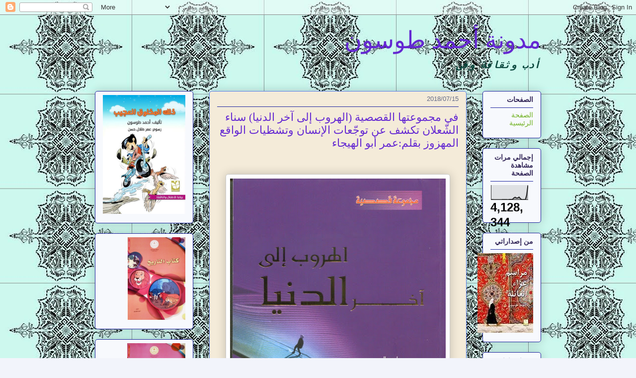

--- FILE ---
content_type: text/html; charset=UTF-8
request_url: https://ahmedtoson.blogspot.com/2018/07/blog-post_18.html
body_size: 36449
content:
<!DOCTYPE html>
<html class='v2' dir='rtl' lang='ar'>
<head>
<link href='https://www.blogger.com/static/v1/widgets/2370241452-css_bundle_v2_rtl.css' rel='stylesheet' type='text/css'/>
<meta content='width=1100' name='viewport'/>
<meta content='text/html; charset=UTF-8' http-equiv='Content-Type'/>
<meta content='blogger' name='generator'/>
<link href='https://ahmedtoson.blogspot.com/favicon.ico' rel='icon' type='image/x-icon'/>
<link href='http://ahmedtoson.blogspot.com/2018/07/blog-post_18.html' rel='canonical'/>
<link rel="alternate" type="application/atom+xml" title="مدونة أحمد طوسون - Atom" href="https://ahmedtoson.blogspot.com/feeds/posts/default" />
<link rel="alternate" type="application/rss+xml" title="مدونة أحمد طوسون - RSS" href="https://ahmedtoson.blogspot.com/feeds/posts/default?alt=rss" />
<link rel="service.post" type="application/atom+xml" title="مدونة أحمد طوسون - Atom" href="https://www.blogger.com/feeds/8676086112166164858/posts/default" />

<link rel="alternate" type="application/atom+xml" title="مدونة أحمد طوسون - Atom" href="https://ahmedtoson.blogspot.com/feeds/3448691947884877534/comments/default" />
<!--Can't find substitution for tag [blog.ieCssRetrofitLinks]-->
<link href='https://blogger.googleusercontent.com/img/b/R29vZ2xl/AVvXsEjpELNSkrxP3Bs6NLTOPPhjRd35qreIcrsI98lvoRYP6txYQ7fUPi7DUxehDCTZLMr0tp4EDK9DeRtdJBukPIckbT1FNRl2jeQdDigYjl5CuNkEjq9EF_6H9ypEESbyNn_wKfOjPr9I-K7C/s640/%25D8%25A7%25D9%2584%25D9%2587%25D8%25B1%25D9%2588%25D8%25A8+%25D8%25A5%25D9%2584%25D9%2589+%25D8%25A2%25D8%25AE%25D8%25B1+%25D8%25A7%25D9%2584%25D8%25AF%25D9%2586%25D9%258A%25D8%25A7+2.jpg' rel='image_src'/>
<meta content='http://ahmedtoson.blogspot.com/2018/07/blog-post_18.html' property='og:url'/>
<meta content='في مجموعتها القصصية (الهروب إلى آخر الدنيا)  سناء الشّعلان تكشف عن توجّعات الإنسان وتشظيات الواقع المهزوز بقلم:عمر أبو الهيجاء' property='og:title'/>
<meta content='        في مجموعتها القصصية (الهروب إلى آخر الدنيا)     سناء الشّعلان تكشف عن توجّعات الإنسان وتشظيات الواقع المهزوز     الشاعر والإعلامي:عم...' property='og:description'/>
<meta content='https://blogger.googleusercontent.com/img/b/R29vZ2xl/AVvXsEjpELNSkrxP3Bs6NLTOPPhjRd35qreIcrsI98lvoRYP6txYQ7fUPi7DUxehDCTZLMr0tp4EDK9DeRtdJBukPIckbT1FNRl2jeQdDigYjl5CuNkEjq9EF_6H9ypEESbyNn_wKfOjPr9I-K7C/w1200-h630-p-k-no-nu/%25D8%25A7%25D9%2584%25D9%2587%25D8%25B1%25D9%2588%25D8%25A8+%25D8%25A5%25D9%2584%25D9%2589+%25D8%25A2%25D8%25AE%25D8%25B1+%25D8%25A7%25D9%2584%25D8%25AF%25D9%2586%25D9%258A%25D8%25A7+2.jpg' property='og:image'/>
<title>مدونة أحمد طوسون: في مجموعتها القصصية (الهروب إلى آخر الدنيا)  سناء الش&#1617;علان تكشف عن توج&#1617;عات الإنسان وتشظيات الواقع المهزوز بقلم:عمر أبو الهيجاء</title>
<style id='page-skin-1' type='text/css'><!--
/*
-----------------------------------------------
Blogger Template Style
Name:     Awesome Inc.
Designer: Tina Chen
URL:      tinachen.org
----------------------------------------------- */
/* Content
----------------------------------------------- */
body {
font: normal normal 13px Arial, Tahoma, Helvetica, FreeSans, sans-serif;
color: #000000;
background: #f2f4fb url(//1.bp.blogspot.com/-PA85L0N2T_Q/VSvnCrR5mjI/AAAAAAAAjxQ/-cHyJ7Ul1-E/s0/images%2B3.jpg) repeat scroll top left;
}
html body .content-outer {
min-width: 0;
max-width: 100%;
width: 100%;
}
a:link {
text-decoration: none;
color: #27c9b0;
}
a:visited {
text-decoration: none;
color: #0e4b41;
}
a:hover {
text-decoration: underline;
color: #27c9b0;
}
.body-fauxcolumn-outer .cap-top {
position: absolute;
z-index: 1;
height: 276px;
width: 100%;
background: transparent none repeat-x scroll top left;
_background-image: none;
}
/* Columns
----------------------------------------------- */
.content-inner {
padding: 0;
}
.header-inner .section {
margin: 0 16px;
}
.tabs-inner .section {
margin: 0 16px;
}
.main-inner {
padding-top: 30px;
}
.main-inner .column-center-inner,
.main-inner .column-left-inner,
.main-inner .column-right-inner {
padding: 0 5px;
}
*+html body .main-inner .column-center-inner {
margin-top: -30px;
}
#layout .main-inner .column-center-inner {
margin-top: 0;
}
/* Header
----------------------------------------------- */
.header-outer {
margin: 0 0 0 0;
background: transparent none repeat scroll 0 0;
}
.Header h1 {
font: normal normal 48px Georgia, Utopia, 'Palatino Linotype', Palatino, serif;
color: #6428d2;
text-shadow: 0 0 -1px #000000;
}
.Header h1 a {
color: #6428d2;
}
.Header .description {
font: italic bold 20px 'Courier New', Courier, FreeMono, monospace;
color: #0e4b41;
}
.header-inner .Header .titlewrapper,
.header-inner .Header .descriptionwrapper {
padding-left: 0;
padding-right: 0;
margin-bottom: 0;
}
.header-inner .Header .titlewrapper {
padding-top: 22px;
}
/* Tabs
----------------------------------------------- */
.tabs-outer {
overflow: hidden;
position: relative;
background: #9ab351 url(//www.blogblog.com/1kt/awesomeinc/tabs_gradient_light.png) repeat scroll 0 0;
}
#layout .tabs-outer {
overflow: visible;
}
.tabs-cap-top, .tabs-cap-bottom {
position: absolute;
width: 100%;
border-top: 1px solid #636a87;
}
.tabs-cap-bottom {
bottom: 0;
}
.tabs-inner .widget li a {
display: inline-block;
margin: 0;
padding: .6em 1.5em;
font: normal normal 13px Arial, Tahoma, Helvetica, FreeSans, sans-serif;
color: #16734a;
border-top: 1px solid #636a87;
border-bottom: 1px solid #636a87;
border-right: 1px solid #636a87;
height: 16px;
line-height: 16px;
}
.tabs-inner .widget li:last-child a {
border-left: 1px solid #636a87;
}
.tabs-inner .widget li.selected a, .tabs-inner .widget li a:hover {
background: #519ab3 url(//www.blogblog.com/1kt/awesomeinc/tabs_gradient_light.png) repeat-x scroll 0 -100px;
color: #ffffff;
}
/* Headings
----------------------------------------------- */
h2 {
font: normal bold 14px Arial, Tahoma, Helvetica, FreeSans, sans-serif;
color: #342859;
}
/* Widgets
----------------------------------------------- */
.main-inner .section {
margin: 0 27px;
padding: 0;
}
.main-inner .column-left-outer,
.main-inner .column-right-outer {
margin-top: 0;
}
#layout .main-inner .column-left-outer,
#layout .main-inner .column-right-outer {
margin-top: 0;
}
.main-inner .column-left-inner,
.main-inner .column-right-inner {
background: transparent none repeat 0 0;
-moz-box-shadow: 0 0 0 rgba(0, 0, 0, .2);
-webkit-box-shadow: 0 0 0 rgba(0, 0, 0, .2);
-goog-ms-box-shadow: 0 0 0 rgba(0, 0, 0, .2);
box-shadow: 0 0 0 rgba(0, 0, 0, .2);
-moz-border-radius: 5px;
-webkit-border-radius: 5px;
-goog-ms-border-radius: 5px;
border-radius: 5px;
}
#layout .main-inner .column-left-inner,
#layout .main-inner .column-right-inner {
margin-top: 0;
}
.sidebar .widget {
font: normal normal 14px Arial, Tahoma, Helvetica, FreeSans, sans-serif;
color: #000000;
}
.sidebar .widget a:link {
color: #71b223;
}
.sidebar .widget a:visited {
color: #000000;
}
.sidebar .widget a:hover {
color: #71b223;
}
.sidebar .widget h2 {
text-shadow: 0 0 -1px #000000;
}
.main-inner .widget {
background-color: #f7f9fd;
border: 1px solid #1f269f;
padding: 0 15px 15px;
margin: 20px -16px;
-moz-box-shadow: 0 0 20px rgba(0, 0, 0, .2);
-webkit-box-shadow: 0 0 20px rgba(0, 0, 0, .2);
-goog-ms-box-shadow: 0 0 20px rgba(0, 0, 0, .2);
box-shadow: 0 0 20px rgba(0, 0, 0, .2);
-moz-border-radius: 5px;
-webkit-border-radius: 5px;
-goog-ms-border-radius: 5px;
border-radius: 5px;
}
.main-inner .widget h2 {
margin: 0 -0;
padding: .6em 0 .5em;
border-bottom: 1px solid transparent;
}
.footer-inner .widget h2 {
padding: 0 0 .4em;
border-bottom: 1px solid transparent;
}
.main-inner .widget h2 + div, .footer-inner .widget h2 + div {
border-top: 1px solid #1f269f;
padding-top: 8px;
}
.main-inner .widget .widget-content {
margin: 0 -0;
padding: 7px 0 0;
}
.main-inner .widget ul, .main-inner .widget #ArchiveList ul.flat {
margin: -8px -15px 0;
padding: 0;
list-style: none;
}
.main-inner .widget #ArchiveList {
margin: -8px 0 0;
}
.main-inner .widget ul li, .main-inner .widget #ArchiveList ul.flat li {
padding: .5em 15px;
text-indent: 0;
color: #5a5a5a;
border-top: 0 solid #1f269f;
border-bottom: 1px solid transparent;
}
.main-inner .widget #ArchiveList ul li {
padding-top: .25em;
padding-bottom: .25em;
}
.main-inner .widget ul li:first-child, .main-inner .widget #ArchiveList ul.flat li:first-child {
border-top: none;
}
.main-inner .widget ul li:last-child, .main-inner .widget #ArchiveList ul.flat li:last-child {
border-bottom: none;
}
.post-body {
position: relative;
}
.main-inner .widget .post-body ul {
padding: 0 2.5em;
margin: .5em 0;
list-style: disc;
}
.main-inner .widget .post-body ul li {
padding: 0.25em 0;
margin-bottom: .25em;
color: #000000;
border: none;
}
.footer-inner .widget ul {
padding: 0;
list-style: none;
}
.widget .zippy {
color: #5a5a5a;
}
/* Posts
----------------------------------------------- */
body .main-inner .Blog {
padding: 0;
margin-bottom: 1em;
background-color: transparent;
border: none;
-moz-box-shadow: 0 0 0 rgba(0, 0, 0, 0);
-webkit-box-shadow: 0 0 0 rgba(0, 0, 0, 0);
-goog-ms-box-shadow: 0 0 0 rgba(0, 0, 0, 0);
box-shadow: 0 0 0 rgba(0, 0, 0, 0);
}
.main-inner .section:last-child .Blog:last-child {
padding: 0;
margin-bottom: 1em;
}
.main-inner .widget h2.date-header {
margin: 0 -15px 1px;
padding: 0 0 0 0;
font: normal normal 13px Arial, Tahoma, Helvetica, FreeSans, sans-serif;
color: #636a87;
background: transparent none no-repeat scroll top left;
border-top: 0 solid #16734a;
border-bottom: 1px solid transparent;
-moz-border-radius-topleft: 0;
-moz-border-radius-topright: 0;
-webkit-border-top-left-radius: 0;
-webkit-border-top-right-radius: 0;
border-top-left-radius: 0;
border-top-right-radius: 0;
position: static;
bottom: 100%;
right: 15px;
text-shadow: 0 0 -1px #000000;
}
.main-inner .widget h2.date-header span {
font: normal normal 13px Arial, Tahoma, Helvetica, FreeSans, sans-serif;
display: block;
padding: .5em 15px;
border-left: 0 solid #16734a;
border-right: 0 solid #16734a;
}
.date-outer {
position: relative;
margin: 30px 0 20px;
padding: 0 15px;
background-color: #f4ebd9;
border: 1px solid #577be9;
-moz-box-shadow: 0 0 20px rgba(0, 0, 0, .2);
-webkit-box-shadow: 0 0 20px rgba(0, 0, 0, .2);
-goog-ms-box-shadow: 0 0 20px rgba(0, 0, 0, .2);
box-shadow: 0 0 20px rgba(0, 0, 0, .2);
-moz-border-radius: 5px;
-webkit-border-radius: 5px;
-goog-ms-border-radius: 5px;
border-radius: 5px;
}
.date-outer:first-child {
margin-top: 0;
}
.date-outer:last-child {
margin-bottom: 20px;
-moz-border-radius-bottomleft: 5px;
-moz-border-radius-bottomright: 5px;
-webkit-border-bottom-left-radius: 5px;
-webkit-border-bottom-right-radius: 5px;
-goog-ms-border-bottom-left-radius: 5px;
-goog-ms-border-bottom-right-radius: 5px;
border-bottom-left-radius: 5px;
border-bottom-right-radius: 5px;
}
.date-posts {
margin: 0 -0;
padding: 0 0;
clear: both;
}
.post-outer, .inline-ad {
border-top: 1px solid #16734a;
margin: 0 -0;
padding: 15px 0;
}
.post-outer {
padding-bottom: 10px;
}
.post-outer:first-child {
padding-top: 0;
border-top: none;
}
.post-outer:last-child, .inline-ad:last-child {
border-bottom: none;
}
.post-body {
position: relative;
}
.post-body img {
padding: 8px;
background: #ffffff;
border: 1px solid #c9c9c9;
-moz-box-shadow: 0 0 20px rgba(0, 0, 0, .2);
-webkit-box-shadow: 0 0 20px rgba(0, 0, 0, .2);
box-shadow: 0 0 20px rgba(0, 0, 0, .2);
-moz-border-radius: 5px;
-webkit-border-radius: 5px;
border-radius: 5px;
}
h3.post-title, h4 {
font: normal normal 22px Georgia, Utopia, 'Palatino Linotype', Palatino, serif;
color: #6428d2;
}
h3.post-title a {
font: normal normal 22px Georgia, Utopia, 'Palatino Linotype', Palatino, serif;
color: #6428d2;
}
h3.post-title a:hover {
color: #27c9b0;
text-decoration: underline;
}
.post-header {
margin: 0 0 1em;
}
.post-body {
line-height: 1.4;
}
.post-outer h2 {
color: #000000;
}
.post-footer {
margin: 1.5em 0 0;
}
#blog-pager {
padding: 15px;
font-size: 120%;
background-color: #f2fcf4;
border: 1px solid #1f269f;
-moz-box-shadow: 0 0 20px rgba(0, 0, 0, .2);
-webkit-box-shadow: 0 0 20px rgba(0, 0, 0, .2);
-goog-ms-box-shadow: 0 0 20px rgba(0, 0, 0, .2);
box-shadow: 0 0 20px rgba(0, 0, 0, .2);
-moz-border-radius: 5px;
-webkit-border-radius: 5px;
-goog-ms-border-radius: 5px;
border-radius: 5px;
-moz-border-radius-topleft: 5px;
-moz-border-radius-topright: 5px;
-webkit-border-top-left-radius: 5px;
-webkit-border-top-right-radius: 5px;
-goog-ms-border-top-left-radius: 5px;
-goog-ms-border-top-right-radius: 5px;
border-top-left-radius: 5px;
border-top-right-radius-topright: 5px;
margin-top: 1em;
}
.blog-feeds, .post-feeds {
margin: 1em 0;
text-align: center;
color: #000000;
}
.blog-feeds a, .post-feeds a {
color: #71b223;
}
.blog-feeds a:visited, .post-feeds a:visited {
color: #000000;
}
.blog-feeds a:hover, .post-feeds a:hover {
color: #71b223;
}
.post-outer .comments {
margin-top: 2em;
}
/* Comments
----------------------------------------------- */
.comments .comments-content .icon.blog-author {
background-repeat: no-repeat;
background-image: url([data-uri]);
}
.comments .comments-content .loadmore a {
border-top: 1px solid #636a87;
border-bottom: 1px solid #636a87;
}
.comments .continue {
border-top: 2px solid #636a87;
}
/* Footer
----------------------------------------------- */
.footer-outer {
margin: -20px 0 -1px;
padding: 20px 0 0;
color: #000000;
overflow: hidden;
}
.footer-fauxborder-left {
border-top: 1px solid #1f269f;
background: #f2fcf4 none repeat scroll 0 0;
-moz-box-shadow: 0 0 20px rgba(0, 0, 0, .2);
-webkit-box-shadow: 0 0 20px rgba(0, 0, 0, .2);
-goog-ms-box-shadow: 0 0 20px rgba(0, 0, 0, .2);
box-shadow: 0 0 20px rgba(0, 0, 0, .2);
margin: 0 -20px;
}
/* Mobile
----------------------------------------------- */
body.mobile {
background-size: auto;
}
.mobile .body-fauxcolumn-outer {
background: transparent none repeat scroll top left;
}
*+html body.mobile .main-inner .column-center-inner {
margin-top: 0;
}
.mobile .main-inner .widget {
padding: 0 0 15px;
}
.mobile .main-inner .widget h2 + div,
.mobile .footer-inner .widget h2 + div {
border-top: none;
padding-top: 0;
}
.mobile .footer-inner .widget h2 {
padding: 0.5em 0;
border-bottom: none;
}
.mobile .main-inner .widget .widget-content {
margin: 0;
padding: 7px 0 0;
}
.mobile .main-inner .widget ul,
.mobile .main-inner .widget #ArchiveList ul.flat {
margin: 0 -15px 0;
}
.mobile .main-inner .widget h2.date-header {
right: 0;
}
.mobile .date-header span {
padding: 0.4em 0;
}
.mobile .date-outer:first-child {
margin-bottom: 0;
border: 1px solid #577be9;
-moz-border-radius-topleft: 5px;
-moz-border-radius-topright: 5px;
-webkit-border-top-left-radius: 5px;
-webkit-border-top-right-radius: 5px;
-goog-ms-border-top-left-radius: 5px;
-goog-ms-border-top-right-radius: 5px;
border-top-left-radius: 5px;
border-top-right-radius: 5px;
}
.mobile .date-outer {
border-color: #577be9;
border-width: 0 1px 1px;
}
.mobile .date-outer:last-child {
margin-bottom: 0;
}
.mobile .main-inner {
padding: 0;
}
.mobile .header-inner .section {
margin: 0;
}
.mobile .post-outer, .mobile .inline-ad {
padding: 5px 0;
}
.mobile .tabs-inner .section {
margin: 0 10px;
}
.mobile .main-inner .widget h2 {
margin: 0;
padding: 0;
}
.mobile .main-inner .widget h2.date-header span {
padding: 0;
}
.mobile .main-inner .widget .widget-content {
margin: 0;
padding: 7px 0 0;
}
.mobile #blog-pager {
border: 1px solid transparent;
background: #f2fcf4 none repeat scroll 0 0;
}
.mobile .main-inner .column-left-inner,
.mobile .main-inner .column-right-inner {
background: transparent none repeat 0 0;
-moz-box-shadow: none;
-webkit-box-shadow: none;
-goog-ms-box-shadow: none;
box-shadow: none;
}
.mobile .date-posts {
margin: 0;
padding: 0;
}
.mobile .footer-fauxborder-left {
margin: 0;
border-top: inherit;
}
.mobile .main-inner .section:last-child .Blog:last-child {
margin-bottom: 0;
}
.mobile-index-contents {
color: #000000;
}
.mobile .mobile-link-button {
background: #27c9b0 url(//www.blogblog.com/1kt/awesomeinc/tabs_gradient_light.png) repeat scroll 0 0;
}
.mobile-link-button a:link, .mobile-link-button a:visited {
color: #ffffff;
}
.mobile .tabs-inner .PageList .widget-content {
background: transparent;
border-top: 1px solid;
border-color: #636a87;
color: #16734a;
}
.mobile .tabs-inner .PageList .widget-content .pagelist-arrow {
border-right: 1px solid #636a87;
}

--></style>
<style id='template-skin-1' type='text/css'><!--
body {
min-width: 930px;
}
.content-outer, .content-fauxcolumn-outer, .region-inner {
min-width: 930px;
max-width: 930px;
_width: 930px;
}
.main-inner .columns {
padding-left: 230px;
padding-right: 150px;
}
.main-inner .fauxcolumn-center-outer {
left: 230px;
right: 150px;
/* IE6 does not respect left and right together */
_width: expression(this.parentNode.offsetWidth -
parseInt("230px") -
parseInt("150px") + 'px');
}
.main-inner .fauxcolumn-left-outer {
width: 230px;
}
.main-inner .fauxcolumn-right-outer {
width: 150px;
}
.main-inner .column-left-outer {
width: 230px;
right: 100%;
margin-left: -230px;
}
.main-inner .column-right-outer {
width: 150px;
margin-right: -150px;
}
#layout {
min-width: 0;
}
#layout .content-outer {
min-width: 0;
width: 800px;
}
#layout .region-inner {
min-width: 0;
width: auto;
}
body#layout div.add_widget {
padding: 8px;
}
body#layout div.add_widget a {
margin-left: 32px;
}
--></style>
<style>
    body {background-image:url(\/\/1.bp.blogspot.com\/-PA85L0N2T_Q\/VSvnCrR5mjI\/AAAAAAAAjxQ\/-cHyJ7Ul1-E\/s0\/images%2B3.jpg);}
    
@media (max-width: 200px) { body {background-image:url(\/\/1.bp.blogspot.com\/-PA85L0N2T_Q\/VSvnCrR5mjI\/AAAAAAAAjxQ\/-cHyJ7Ul1-E\/w200\/images%2B3.jpg);}}
@media (max-width: 400px) and (min-width: 201px) { body {background-image:url(\/\/1.bp.blogspot.com\/-PA85L0N2T_Q\/VSvnCrR5mjI\/AAAAAAAAjxQ\/-cHyJ7Ul1-E\/w400\/images%2B3.jpg);}}
@media (max-width: 800px) and (min-width: 401px) { body {background-image:url(\/\/1.bp.blogspot.com\/-PA85L0N2T_Q\/VSvnCrR5mjI\/AAAAAAAAjxQ\/-cHyJ7Ul1-E\/w800\/images%2B3.jpg);}}
@media (max-width: 1200px) and (min-width: 801px) { body {background-image:url(\/\/1.bp.blogspot.com\/-PA85L0N2T_Q\/VSvnCrR5mjI\/AAAAAAAAjxQ\/-cHyJ7Ul1-E\/w1200\/images%2B3.jpg);}}
/* Last tag covers anything over one higher than the previous max-size cap. */
@media (min-width: 1201px) { body {background-image:url(\/\/1.bp.blogspot.com\/-PA85L0N2T_Q\/VSvnCrR5mjI\/AAAAAAAAjxQ\/-cHyJ7Ul1-E\/w1600\/images%2B3.jpg);}}
  </style>
<link href='https://www.blogger.com/dyn-css/authorization.css?targetBlogID=8676086112166164858&amp;zx=1b440748-d8d0-46d4-b58d-ce5194e280d6' media='none' onload='if(media!=&#39;all&#39;)media=&#39;all&#39;' rel='stylesheet'/><noscript><link href='https://www.blogger.com/dyn-css/authorization.css?targetBlogID=8676086112166164858&amp;zx=1b440748-d8d0-46d4-b58d-ce5194e280d6' rel='stylesheet'/></noscript>
<meta name='google-adsense-platform-account' content='ca-host-pub-1556223355139109'/>
<meta name='google-adsense-platform-domain' content='blogspot.com'/>

<!-- data-ad-client=ca-pub-2525923282902043 -->

</head>
<body class='loading variant-renewable'>
<div class='navbar section' id='navbar' name='Navbar'><div class='widget Navbar' data-version='1' id='Navbar1'><script type="text/javascript">
    function setAttributeOnload(object, attribute, val) {
      if(window.addEventListener) {
        window.addEventListener('load',
          function(){ object[attribute] = val; }, false);
      } else {
        window.attachEvent('onload', function(){ object[attribute] = val; });
      }
    }
  </script>
<div id="navbar-iframe-container"></div>
<script type="text/javascript" src="https://apis.google.com/js/platform.js"></script>
<script type="text/javascript">
      gapi.load("gapi.iframes:gapi.iframes.style.bubble", function() {
        if (gapi.iframes && gapi.iframes.getContext) {
          gapi.iframes.getContext().openChild({
              url: 'https://www.blogger.com/navbar/8676086112166164858?po\x3d3448691947884877534\x26origin\x3dhttps://ahmedtoson.blogspot.com',
              where: document.getElementById("navbar-iframe-container"),
              id: "navbar-iframe"
          });
        }
      });
    </script><script type="text/javascript">
(function() {
var script = document.createElement('script');
script.type = 'text/javascript';
script.src = '//pagead2.googlesyndication.com/pagead/js/google_top_exp.js';
var head = document.getElementsByTagName('head')[0];
if (head) {
head.appendChild(script);
}})();
</script>
</div></div>
<div class='body-fauxcolumns'>
<div class='fauxcolumn-outer body-fauxcolumn-outer'>
<div class='cap-top'>
<div class='cap-left'></div>
<div class='cap-right'></div>
</div>
<div class='fauxborder-left'>
<div class='fauxborder-right'></div>
<div class='fauxcolumn-inner'>
</div>
</div>
<div class='cap-bottom'>
<div class='cap-left'></div>
<div class='cap-right'></div>
</div>
</div>
</div>
<div class='content'>
<div class='content-fauxcolumns'>
<div class='fauxcolumn-outer content-fauxcolumn-outer'>
<div class='cap-top'>
<div class='cap-left'></div>
<div class='cap-right'></div>
</div>
<div class='fauxborder-left'>
<div class='fauxborder-right'></div>
<div class='fauxcolumn-inner'>
</div>
</div>
<div class='cap-bottom'>
<div class='cap-left'></div>
<div class='cap-right'></div>
</div>
</div>
</div>
<div class='content-outer'>
<div class='content-cap-top cap-top'>
<div class='cap-left'></div>
<div class='cap-right'></div>
</div>
<div class='fauxborder-left content-fauxborder-left'>
<div class='fauxborder-right content-fauxborder-right'></div>
<div class='content-inner'>
<header>
<div class='header-outer'>
<div class='header-cap-top cap-top'>
<div class='cap-left'></div>
<div class='cap-right'></div>
</div>
<div class='fauxborder-left header-fauxborder-left'>
<div class='fauxborder-right header-fauxborder-right'></div>
<div class='region-inner header-inner'>
<div class='header section' id='header' name='Header'><div class='widget Header' data-version='1' id='Header1'>
<div id='header-inner'>
<div class='titlewrapper'>
<h1 class='title'>
<a href='https://ahmedtoson.blogspot.com/'>
مدونة أحمد طوسون
</a>
</h1>
</div>
<div class='descriptionwrapper'>
<p class='description'><span>أدب وثقافة وفن</span></p>
</div>
</div>
</div></div>
</div>
</div>
<div class='header-cap-bottom cap-bottom'>
<div class='cap-left'></div>
<div class='cap-right'></div>
</div>
</div>
</header>
<div class='tabs-outer'>
<div class='tabs-cap-top cap-top'>
<div class='cap-left'></div>
<div class='cap-right'></div>
</div>
<div class='fauxborder-left tabs-fauxborder-left'>
<div class='fauxborder-right tabs-fauxborder-right'></div>
<div class='region-inner tabs-inner'>
<div class='tabs no-items section' id='crosscol' name='عبر الأعمدة'></div>
<div class='tabs no-items section' id='crosscol-overflow' name='Cross-Column 2'></div>
</div>
</div>
<div class='tabs-cap-bottom cap-bottom'>
<div class='cap-left'></div>
<div class='cap-right'></div>
</div>
</div>
<div class='main-outer'>
<div class='main-cap-top cap-top'>
<div class='cap-left'></div>
<div class='cap-right'></div>
</div>
<div class='fauxborder-left main-fauxborder-left'>
<div class='fauxborder-right main-fauxborder-right'></div>
<div class='region-inner main-inner'>
<div class='columns fauxcolumns'>
<div class='fauxcolumn-outer fauxcolumn-center-outer'>
<div class='cap-top'>
<div class='cap-left'></div>
<div class='cap-right'></div>
</div>
<div class='fauxborder-left'>
<div class='fauxborder-right'></div>
<div class='fauxcolumn-inner'>
</div>
</div>
<div class='cap-bottom'>
<div class='cap-left'></div>
<div class='cap-right'></div>
</div>
</div>
<div class='fauxcolumn-outer fauxcolumn-left-outer'>
<div class='cap-top'>
<div class='cap-left'></div>
<div class='cap-right'></div>
</div>
<div class='fauxborder-left'>
<div class='fauxborder-right'></div>
<div class='fauxcolumn-inner'>
</div>
</div>
<div class='cap-bottom'>
<div class='cap-left'></div>
<div class='cap-right'></div>
</div>
</div>
<div class='fauxcolumn-outer fauxcolumn-right-outer'>
<div class='cap-top'>
<div class='cap-left'></div>
<div class='cap-right'></div>
</div>
<div class='fauxborder-left'>
<div class='fauxborder-right'></div>
<div class='fauxcolumn-inner'>
</div>
</div>
<div class='cap-bottom'>
<div class='cap-left'></div>
<div class='cap-right'></div>
</div>
</div>
<!-- corrects IE6 width calculation -->
<div class='columns-inner'>
<div class='column-center-outer'>
<div class='column-center-inner'>
<div class='main section' id='main' name='رئيسي'><div class='widget Blog' data-version='1' id='Blog1'>
<div class='blog-posts hfeed'>

          <div class="date-outer">
        
<h2 class='date-header'><span>2018/07/15</span></h2>

          <div class="date-posts">
        
<div class='post-outer'>
<div class='post hentry uncustomized-post-template' itemprop='blogPost' itemscope='itemscope' itemtype='http://schema.org/BlogPosting'>
<meta content='https://blogger.googleusercontent.com/img/b/R29vZ2xl/AVvXsEjpELNSkrxP3Bs6NLTOPPhjRd35qreIcrsI98lvoRYP6txYQ7fUPi7DUxehDCTZLMr0tp4EDK9DeRtdJBukPIckbT1FNRl2jeQdDigYjl5CuNkEjq9EF_6H9ypEESbyNn_wKfOjPr9I-K7C/s640/%25D8%25A7%25D9%2584%25D9%2587%25D8%25B1%25D9%2588%25D8%25A8+%25D8%25A5%25D9%2584%25D9%2589+%25D8%25A2%25D8%25AE%25D8%25B1+%25D8%25A7%25D9%2584%25D8%25AF%25D9%2586%25D9%258A%25D8%25A7+2.jpg' itemprop='image_url'/>
<meta content='8676086112166164858' itemprop='blogId'/>
<meta content='3448691947884877534' itemprop='postId'/>
<a name='3448691947884877534'></a>
<h3 class='post-title entry-title' itemprop='name'>
في مجموعتها القصصية (الهروب إلى آخر الدنيا)  سناء الش&#1617;علان تكشف عن توج&#1617;عات الإنسان وتشظيات الواقع المهزوز بقلم:عمر أبو الهيجاء
</h3>
<div class='post-header'>
<div class='post-header-line-1'></div>
</div>
<div class='post-body entry-content' id='post-body-3448691947884877534' itemprop='description articleBody'>
<div dir="rtl" style="text-align: right;" trbidi="on">
<!--[if gte mso 9]><xml>
 <w:WordDocument>
  <w:View>Normal</w:View>
  <w:Zoom>0</w:Zoom>
  <w:TrackMoves/>
  <w:TrackFormatting/>
  <w:PunctuationKerning/>
  <w:ValidateAgainstSchemas/>
  <w:SaveIfXMLInvalid>false</w:SaveIfXMLInvalid>
  <w:IgnoreMixedContent>false</w:IgnoreMixedContent>
  <w:AlwaysShowPlaceholderText>false</w:AlwaysShowPlaceholderText>
  <w:DoNotPromoteQF/>
  <w:LidThemeOther>EN-US</w:LidThemeOther>
  <w:LidThemeAsian>X-NONE</w:LidThemeAsian>
  <w:LidThemeComplexScript>AR-SA</w:LidThemeComplexScript>
  <w:Compatibility>
   <w:BreakWrappedTables/>
   <w:SnapToGridInCell/>
   <w:WrapTextWithPunct/>
   <w:UseAsianBreakRules/>
   <w:DontGrowAutofit/>
   <w:SplitPgBreakAndParaMark/>
   <w:DontVertAlignCellWithSp/>
   <w:DontBreakConstrainedForcedTables/>
   <w:DontVertAlignInTxbx/>
   <w:Word11KerningPairs/>
   <w:CachedColBalance/>
  </w:Compatibility>
  <w:BrowserLevel>MicrosoftInternetExplorer4</w:BrowserLevel>
  <m:mathPr>
   <m:mathFont m:val="Cambria Math"/>
   <m:brkBin m:val="before"/>
   <m:brkBinSub m:val="--"/>
   <m:smallFrac m:val="off"/>
   <m:dispDef/>
   <m:lMargin m:val="0"/>
   <m:rMargin m:val="0"/>
   <m:defJc m:val="centerGroup"/>
   <m:wrapIndent m:val="1440"/>
   <m:intLim m:val="subSup"/>
   <m:naryLim m:val="undOvr"/>
  </m:mathPr></w:WordDocument>
</xml><![endif]--><br />
<!--[if gte mso 9]><xml>
 <w:LatentStyles DefLockedState="false" DefUnhideWhenUsed="true"
  DefSemiHidden="true" DefQFormat="false" DefPriority="99"
  LatentStyleCount="267">
  <w:LsdException Locked="false" Priority="0" SemiHidden="false"
   UnhideWhenUsed="false" QFormat="true" Name="Normal"/>
  <w:LsdException Locked="false" Priority="9" SemiHidden="false"
   UnhideWhenUsed="false" QFormat="true" Name="heading 1"/>
  <w:LsdException Locked="false" Priority="9" QFormat="true" Name="heading 2"/>
  <w:LsdException Locked="false" Priority="9" QFormat="true" Name="heading 3"/>
  <w:LsdException Locked="false" Priority="9" QFormat="true" Name="heading 4"/>
  <w:LsdException Locked="false" Priority="9" QFormat="true" Name="heading 5"/>
  <w:LsdException Locked="false" Priority="9" QFormat="true" Name="heading 6"/>
  <w:LsdException Locked="false" Priority="9" QFormat="true" Name="heading 7"/>
  <w:LsdException Locked="false" Priority="9" QFormat="true" Name="heading 8"/>
  <w:LsdException Locked="false" Priority="9" QFormat="true" Name="heading 9"/>
  <w:LsdException Locked="false" Priority="39" Name="toc 1"/>
  <w:LsdException Locked="false" Priority="39" Name="toc 2"/>
  <w:LsdException Locked="false" Priority="39" Name="toc 3"/>
  <w:LsdException Locked="false" Priority="39" Name="toc 4"/>
  <w:LsdException Locked="false" Priority="39" Name="toc 5"/>
  <w:LsdException Locked="false" Priority="39" Name="toc 6"/>
  <w:LsdException Locked="false" Priority="39" Name="toc 7"/>
  <w:LsdException Locked="false" Priority="39" Name="toc 8"/>
  <w:LsdException Locked="false" Priority="39" Name="toc 9"/>
  <w:LsdException Locked="false" Priority="0" Name="footer"/>
  <w:LsdException Locked="false" Priority="35" QFormat="true" Name="caption"/>
  <w:LsdException Locked="false" Priority="0" Name="page number"/>
  <w:LsdException Locked="false" Priority="10" SemiHidden="false"
   UnhideWhenUsed="false" QFormat="true" Name="Title"/>
  <w:LsdException Locked="false" Priority="1" Name="Default Paragraph Font"/>
  <w:LsdException Locked="false" Priority="11" SemiHidden="false"
   UnhideWhenUsed="false" QFormat="true" Name="Subtitle"/>
  <w:LsdException Locked="false" Priority="22" SemiHidden="false"
   UnhideWhenUsed="false" QFormat="true" Name="Strong"/>
  <w:LsdException Locked="false" Priority="20" SemiHidden="false"
   UnhideWhenUsed="false" QFormat="true" Name="Emphasis"/>
  <w:LsdException Locked="false" Priority="59" SemiHidden="false"
   UnhideWhenUsed="false" Name="Table Grid"/>
  <w:LsdException Locked="false" UnhideWhenUsed="false" Name="Placeholder Text"/>
  <w:LsdException Locked="false" Priority="1" SemiHidden="false"
   UnhideWhenUsed="false" QFormat="true" Name="No Spacing"/>
  <w:LsdException Locked="false" Priority="60" SemiHidden="false"
   UnhideWhenUsed="false" Name="Light Shading"/>
  <w:LsdException Locked="false" Priority="61" SemiHidden="false"
   UnhideWhenUsed="false" Name="Light List"/>
  <w:LsdException Locked="false" Priority="62" SemiHidden="false"
   UnhideWhenUsed="false" Name="Light Grid"/>
  <w:LsdException Locked="false" Priority="63" SemiHidden="false"
   UnhideWhenUsed="false" Name="Medium Shading 1"/>
  <w:LsdException Locked="false" Priority="64" SemiHidden="false"
   UnhideWhenUsed="false" Name="Medium Shading 2"/>
  <w:LsdException Locked="false" Priority="65" SemiHidden="false"
   UnhideWhenUsed="false" Name="Medium List 1"/>
  <w:LsdException Locked="false" Priority="66" SemiHidden="false"
   UnhideWhenUsed="false" Name="Medium List 2"/>
  <w:LsdException Locked="false" Priority="67" SemiHidden="false"
   UnhideWhenUsed="false" Name="Medium Grid 1"/>
  <w:LsdException Locked="false" Priority="68" SemiHidden="false"
   UnhideWhenUsed="false" Name="Medium Grid 2"/>
  <w:LsdException Locked="false" Priority="69" SemiHidden="false"
   UnhideWhenUsed="false" Name="Medium Grid 3"/>
  <w:LsdException Locked="false" Priority="70" SemiHidden="false"
   UnhideWhenUsed="false" Name="Dark List"/>
  <w:LsdException Locked="false" Priority="71" SemiHidden="false"
   UnhideWhenUsed="false" Name="Colorful Shading"/>
  <w:LsdException Locked="false" Priority="72" SemiHidden="false"
   UnhideWhenUsed="false" Name="Colorful List"/>
  <w:LsdException Locked="false" Priority="73" SemiHidden="false"
   UnhideWhenUsed="false" Name="Colorful Grid"/>
  <w:LsdException Locked="false" Priority="60" SemiHidden="false"
   UnhideWhenUsed="false" Name="Light Shading Accent 1"/>
  <w:LsdException Locked="false" Priority="61" SemiHidden="false"
   UnhideWhenUsed="false" Name="Light List Accent 1"/>
  <w:LsdException Locked="false" Priority="62" SemiHidden="false"
   UnhideWhenUsed="false" Name="Light Grid Accent 1"/>
  <w:LsdException Locked="false" Priority="63" SemiHidden="false"
   UnhideWhenUsed="false" Name="Medium Shading 1 Accent 1"/>
  <w:LsdException Locked="false" Priority="64" SemiHidden="false"
   UnhideWhenUsed="false" Name="Medium Shading 2 Accent 1"/>
  <w:LsdException Locked="false" Priority="65" SemiHidden="false"
   UnhideWhenUsed="false" Name="Medium List 1 Accent 1"/>
  <w:LsdException Locked="false" UnhideWhenUsed="false" Name="Revision"/>
  <w:LsdException Locked="false" Priority="34" SemiHidden="false"
   UnhideWhenUsed="false" QFormat="true" Name="List Paragraph"/>
  <w:LsdException Locked="false" Priority="29" SemiHidden="false"
   UnhideWhenUsed="false" QFormat="true" Name="Quote"/>
  <w:LsdException Locked="false" Priority="30" SemiHidden="false"
   UnhideWhenUsed="false" QFormat="true" Name="Intense Quote"/>
  <w:LsdException Locked="false" Priority="66" SemiHidden="false"
   UnhideWhenUsed="false" Name="Medium List 2 Accent 1"/>
  <w:LsdException Locked="false" Priority="67" SemiHidden="false"
   UnhideWhenUsed="false" Name="Medium Grid 1 Accent 1"/>
  <w:LsdException Locked="false" Priority="68" SemiHidden="false"
   UnhideWhenUsed="false" Name="Medium Grid 2 Accent 1"/>
  <w:LsdException Locked="false" Priority="69" SemiHidden="false"
   UnhideWhenUsed="false" Name="Medium Grid 3 Accent 1"/>
  <w:LsdException Locked="false" Priority="70" SemiHidden="false"
   UnhideWhenUsed="false" Name="Dark List Accent 1"/>
  <w:LsdException Locked="false" Priority="71" SemiHidden="false"
   UnhideWhenUsed="false" Name="Colorful Shading Accent 1"/>
  <w:LsdException Locked="false" Priority="72" SemiHidden="false"
   UnhideWhenUsed="false" Name="Colorful List Accent 1"/>
  <w:LsdException Locked="false" Priority="73" SemiHidden="false"
   UnhideWhenUsed="false" Name="Colorful Grid Accent 1"/>
  <w:LsdException Locked="false" Priority="60" SemiHidden="false"
   UnhideWhenUsed="false" Name="Light Shading Accent 2"/>
  <w:LsdException Locked="false" Priority="61" SemiHidden="false"
   UnhideWhenUsed="false" Name="Light List Accent 2"/>
  <w:LsdException Locked="false" Priority="62" SemiHidden="false"
   UnhideWhenUsed="false" Name="Light Grid Accent 2"/>
  <w:LsdException Locked="false" Priority="63" SemiHidden="false"
   UnhideWhenUsed="false" Name="Medium Shading 1 Accent 2"/>
  <w:LsdException Locked="false" Priority="64" SemiHidden="false"
   UnhideWhenUsed="false" Name="Medium Shading 2 Accent 2"/>
  <w:LsdException Locked="false" Priority="65" SemiHidden="false"
   UnhideWhenUsed="false" Name="Medium List 1 Accent 2"/>
  <w:LsdException Locked="false" Priority="66" SemiHidden="false"
   UnhideWhenUsed="false" Name="Medium List 2 Accent 2"/>
  <w:LsdException Locked="false" Priority="67" SemiHidden="false"
   UnhideWhenUsed="false" Name="Medium Grid 1 Accent 2"/>
  <w:LsdException Locked="false" Priority="68" SemiHidden="false"
   UnhideWhenUsed="false" Name="Medium Grid 2 Accent 2"/>
  <w:LsdException Locked="false" Priority="69" SemiHidden="false"
   UnhideWhenUsed="false" Name="Medium Grid 3 Accent 2"/>
  <w:LsdException Locked="false" Priority="70" SemiHidden="false"
   UnhideWhenUsed="false" Name="Dark List Accent 2"/>
  <w:LsdException Locked="false" Priority="71" SemiHidden="false"
   UnhideWhenUsed="false" Name="Colorful Shading Accent 2"/>
  <w:LsdException Locked="false" Priority="72" SemiHidden="false"
   UnhideWhenUsed="false" Name="Colorful List Accent 2"/>
  <w:LsdException Locked="false" Priority="73" SemiHidden="false"
   UnhideWhenUsed="false" Name="Colorful Grid Accent 2"/>
  <w:LsdException Locked="false" Priority="60" SemiHidden="false"
   UnhideWhenUsed="false" Name="Light Shading Accent 3"/>
  <w:LsdException Locked="false" Priority="61" SemiHidden="false"
   UnhideWhenUsed="false" Name="Light List Accent 3"/>
  <w:LsdException Locked="false" Priority="62" SemiHidden="false"
   UnhideWhenUsed="false" Name="Light Grid Accent 3"/>
  <w:LsdException Locked="false" Priority="63" SemiHidden="false"
   UnhideWhenUsed="false" Name="Medium Shading 1 Accent 3"/>
  <w:LsdException Locked="false" Priority="64" SemiHidden="false"
   UnhideWhenUsed="false" Name="Medium Shading 2 Accent 3"/>
  <w:LsdException Locked="false" Priority="65" SemiHidden="false"
   UnhideWhenUsed="false" Name="Medium List 1 Accent 3"/>
  <w:LsdException Locked="false" Priority="66" SemiHidden="false"
   UnhideWhenUsed="false" Name="Medium List 2 Accent 3"/>
  <w:LsdException Locked="false" Priority="67" SemiHidden="false"
   UnhideWhenUsed="false" Name="Medium Grid 1 Accent 3"/>
  <w:LsdException Locked="false" Priority="68" SemiHidden="false"
   UnhideWhenUsed="false" Name="Medium Grid 2 Accent 3"/>
  <w:LsdException Locked="false" Priority="69" SemiHidden="false"
   UnhideWhenUsed="false" Name="Medium Grid 3 Accent 3"/>
  <w:LsdException Locked="false" Priority="70" SemiHidden="false"
   UnhideWhenUsed="false" Name="Dark List Accent 3"/>
  <w:LsdException Locked="false" Priority="71" SemiHidden="false"
   UnhideWhenUsed="false" Name="Colorful Shading Accent 3"/>
  <w:LsdException Locked="false" Priority="72" SemiHidden="false"
   UnhideWhenUsed="false" Name="Colorful List Accent 3"/>
  <w:LsdException Locked="false" Priority="73" SemiHidden="false"
   UnhideWhenUsed="false" Name="Colorful Grid Accent 3"/>
  <w:LsdException Locked="false" Priority="60" SemiHidden="false"
   UnhideWhenUsed="false" Name="Light Shading Accent 4"/>
  <w:LsdException Locked="false" Priority="61" SemiHidden="false"
   UnhideWhenUsed="false" Name="Light List Accent 4"/>
  <w:LsdException Locked="false" Priority="62" SemiHidden="false"
   UnhideWhenUsed="false" Name="Light Grid Accent 4"/>
  <w:LsdException Locked="false" Priority="63" SemiHidden="false"
   UnhideWhenUsed="false" Name="Medium Shading 1 Accent 4"/>
  <w:LsdException Locked="false" Priority="64" SemiHidden="false"
   UnhideWhenUsed="false" Name="Medium Shading 2 Accent 4"/>
  <w:LsdException Locked="false" Priority="65" SemiHidden="false"
   UnhideWhenUsed="false" Name="Medium List 1 Accent 4"/>
  <w:LsdException Locked="false" Priority="66" SemiHidden="false"
   UnhideWhenUsed="false" Name="Medium List 2 Accent 4"/>
  <w:LsdException Locked="false" Priority="67" SemiHidden="false"
   UnhideWhenUsed="false" Name="Medium Grid 1 Accent 4"/>
  <w:LsdException Locked="false" Priority="68" SemiHidden="false"
   UnhideWhenUsed="false" Name="Medium Grid 2 Accent 4"/>
  <w:LsdException Locked="false" Priority="69" SemiHidden="false"
   UnhideWhenUsed="false" Name="Medium Grid 3 Accent 4"/>
  <w:LsdException Locked="false" Priority="70" SemiHidden="false"
   UnhideWhenUsed="false" Name="Dark List Accent 4"/>
  <w:LsdException Locked="false" Priority="71" SemiHidden="false"
   UnhideWhenUsed="false" Name="Colorful Shading Accent 4"/>
  <w:LsdException Locked="false" Priority="72" SemiHidden="false"
   UnhideWhenUsed="false" Name="Colorful List Accent 4"/>
  <w:LsdException Locked="false" Priority="73" SemiHidden="false"
   UnhideWhenUsed="false" Name="Colorful Grid Accent 4"/>
  <w:LsdException Locked="false" Priority="60" SemiHidden="false"
   UnhideWhenUsed="false" Name="Light Shading Accent 5"/>
  <w:LsdException Locked="false" Priority="61" SemiHidden="false"
   UnhideWhenUsed="false" Name="Light List Accent 5"/>
  <w:LsdException Locked="false" Priority="62" SemiHidden="false"
   UnhideWhenUsed="false" Name="Light Grid Accent 5"/>
  <w:LsdException Locked="false" Priority="63" SemiHidden="false"
   UnhideWhenUsed="false" Name="Medium Shading 1 Accent 5"/>
  <w:LsdException Locked="false" Priority="64" SemiHidden="false"
   UnhideWhenUsed="false" Name="Medium Shading 2 Accent 5"/>
  <w:LsdException Locked="false" Priority="65" SemiHidden="false"
   UnhideWhenUsed="false" Name="Medium List 1 Accent 5"/>
  <w:LsdException Locked="false" Priority="66" SemiHidden="false"
   UnhideWhenUsed="false" Name="Medium List 2 Accent 5"/>
  <w:LsdException Locked="false" Priority="67" SemiHidden="false"
   UnhideWhenUsed="false" Name="Medium Grid 1 Accent 5"/>
  <w:LsdException Locked="false" Priority="68" SemiHidden="false"
   UnhideWhenUsed="false" Name="Medium Grid 2 Accent 5"/>
  <w:LsdException Locked="false" Priority="69" SemiHidden="false"
   UnhideWhenUsed="false" Name="Medium Grid 3 Accent 5"/>
  <w:LsdException Locked="false" Priority="70" SemiHidden="false"
   UnhideWhenUsed="false" Name="Dark List Accent 5"/>
  <w:LsdException Locked="false" Priority="71" SemiHidden="false"
   UnhideWhenUsed="false" Name="Colorful Shading Accent 5"/>
  <w:LsdException Locked="false" Priority="72" SemiHidden="false"
   UnhideWhenUsed="false" Name="Colorful List Accent 5"/>
  <w:LsdException Locked="false" Priority="73" SemiHidden="false"
   UnhideWhenUsed="false" Name="Colorful Grid Accent 5"/>
  <w:LsdException Locked="false" Priority="60" SemiHidden="false"
   UnhideWhenUsed="false" Name="Light Shading Accent 6"/>
  <w:LsdException Locked="false" Priority="61" SemiHidden="false"
   UnhideWhenUsed="false" Name="Light List Accent 6"/>
  <w:LsdException Locked="false" Priority="62" SemiHidden="false"
   UnhideWhenUsed="false" Name="Light Grid Accent 6"/>
  <w:LsdException Locked="false" Priority="63" SemiHidden="false"
   UnhideWhenUsed="false" Name="Medium Shading 1 Accent 6"/>
  <w:LsdException Locked="false" Priority="64" SemiHidden="false"
   UnhideWhenUsed="false" Name="Medium Shading 2 Accent 6"/>
  <w:LsdException Locked="false" Priority="65" SemiHidden="false"
   UnhideWhenUsed="false" Name="Medium List 1 Accent 6"/>
  <w:LsdException Locked="false" Priority="66" SemiHidden="false"
   UnhideWhenUsed="false" Name="Medium List 2 Accent 6"/>
  <w:LsdException Locked="false" Priority="67" SemiHidden="false"
   UnhideWhenUsed="false" Name="Medium Grid 1 Accent 6"/>
  <w:LsdException Locked="false" Priority="68" SemiHidden="false"
   UnhideWhenUsed="false" Name="Medium Grid 2 Accent 6"/>
  <w:LsdException Locked="false" Priority="69" SemiHidden="false"
   UnhideWhenUsed="false" Name="Medium Grid 3 Accent 6"/>
  <w:LsdException Locked="false" Priority="70" SemiHidden="false"
   UnhideWhenUsed="false" Name="Dark List Accent 6"/>
  <w:LsdException Locked="false" Priority="71" SemiHidden="false"
   UnhideWhenUsed="false" Name="Colorful Shading Accent 6"/>
  <w:LsdException Locked="false" Priority="72" SemiHidden="false"
   UnhideWhenUsed="false" Name="Colorful List Accent 6"/>
  <w:LsdException Locked="false" Priority="73" SemiHidden="false"
   UnhideWhenUsed="false" Name="Colorful Grid Accent 6"/>
  <w:LsdException Locked="false" Priority="19" SemiHidden="false"
   UnhideWhenUsed="false" QFormat="true" Name="Subtle Emphasis"/>
  <w:LsdException Locked="false" Priority="21" SemiHidden="false"
   UnhideWhenUsed="false" QFormat="true" Name="Intense Emphasis"/>
  <w:LsdException Locked="false" Priority="31" SemiHidden="false"
   UnhideWhenUsed="false" QFormat="true" Name="Subtle Reference"/>
  <w:LsdException Locked="false" Priority="32" SemiHidden="false"
   UnhideWhenUsed="false" QFormat="true" Name="Intense Reference"/>
  <w:LsdException Locked="false" Priority="33" SemiHidden="false"
   UnhideWhenUsed="false" QFormat="true" Name="Book Title"/>
  <w:LsdException Locked="false" Priority="37" Name="Bibliography"/>
  <w:LsdException Locked="false" Priority="39" QFormat="true" Name="TOC Heading"/>
 </w:LatentStyles>
</xml><![endif]--><!--[if gte mso 10]>
<style>
 /* Style Definitions */
 table.MsoNormalTable
 {mso-style-name:"جدول عادي";
 mso-tstyle-rowband-size:0;
 mso-tstyle-colband-size:0;
 mso-style-noshow:yes;
 mso-style-priority:99;
 mso-style-qformat:yes;
 mso-style-parent:"";
 mso-padding-alt:0cm 5.4pt 0cm 5.4pt;
 mso-para-margin:0cm;
 mso-para-margin-bottom:.0001pt;
 mso-pagination:widow-orphan;
 font-size:11.0pt;
 font-family:"Calibri","sans-serif";
 mso-ascii-font-family:Calibri;
 mso-ascii-theme-font:minor-latin;
 mso-fareast-font-family:"Times New Roman";
 mso-fareast-theme-font:minor-fareast;
 mso-hansi-font-family:Calibri;
 mso-hansi-theme-font:minor-latin;
 mso-bidi-font-family:Arial;
 mso-bidi-theme-font:minor-bidi;}
</style>
<![endif]-->

<br />
<div class="separator" style="clear: both; text-align: center;">
<a href="https://blogger.googleusercontent.com/img/b/R29vZ2xl/AVvXsEjpELNSkrxP3Bs6NLTOPPhjRd35qreIcrsI98lvoRYP6txYQ7fUPi7DUxehDCTZLMr0tp4EDK9DeRtdJBukPIckbT1FNRl2jeQdDigYjl5CuNkEjq9EF_6H9ypEESbyNn_wKfOjPr9I-K7C/s1600/%25D8%25A7%25D9%2584%25D9%2587%25D8%25B1%25D9%2588%25D8%25A8+%25D8%25A5%25D9%2584%25D9%2589+%25D8%25A2%25D8%25AE%25D8%25B1+%25D8%25A7%25D9%2584%25D8%25AF%25D9%2586%25D9%258A%25D8%25A7+2.jpg" imageanchor="1" style="margin-left: 1em; margin-right: 1em;"><img border="0" data-original-height="882" data-original-width="600" height="640" src="https://blogger.googleusercontent.com/img/b/R29vZ2xl/AVvXsEjpELNSkrxP3Bs6NLTOPPhjRd35qreIcrsI98lvoRYP6txYQ7fUPi7DUxehDCTZLMr0tp4EDK9DeRtdJBukPIckbT1FNRl2jeQdDigYjl5CuNkEjq9EF_6H9ypEESbyNn_wKfOjPr9I-K7C/s640/%25D8%25A7%25D9%2584%25D9%2587%25D8%25B1%25D9%2588%25D8%25A8+%25D8%25A5%25D9%2584%25D9%2589+%25D8%25A2%25D8%25AE%25D8%25B1+%25D8%25A7%25D9%2584%25D8%25AF%25D9%2586%25D9%258A%25D8%25A7+2.jpg" width="434" /></a></div>
<div align="center" class="MsoNormal" dir="RTL" style="margin-bottom: 5pt; text-align: center;">
<span style="color: #38761d;"><span style="font-size: large;"><b><span lang="AR-SA" style="font-family: &quot;Sultan bold&quot;;">في
مجموعتها القصصية (الهروب إلى آخر الدنيا)</span></b></span></span></div>
<span style="color: #38761d;">

</span><div align="center" class="MsoNormal" dir="RTL" style="margin-bottom: 5pt; text-align: center;">
<span style="color: #38761d;"><span style="font-size: large;"><b><span lang="AR-SA" style="font-family: &quot;Sultan bold&quot;;">سناء
الش&#1617;علان تكشف عن توج&#1617;عات الإنسان وتشظيات الواقع المهزوز</span></b></span></span></div>
<div align="center" class="MsoNormal" dir="RTL" style="margin: 0cm 189.85pt 5pt 0cm; text-align: center;">
<span style="font-size: large;"><b><span lang="AR-SA" style="font-family: &quot;Sultan Medium&quot;;"><span>&nbsp;</span>الشاعر والإعلامي:عمر </span></b><b><span lang="AR-JO" style="font-family: &quot;Sultan Medium&quot;;">أ</span></b><b><span lang="AR-SA" style="font-family: &quot;Sultan Medium&quot;;">بو الهيجاء/ الأردني&#1617;ة</span></b></span></div>
<div class="MsoNormal" dir="RTL" style="margin-bottom: 5pt; text-align: justify; text-indent: 36pt;">
<span style="font-size: large;"><span lang="AR-SA" style="font-family: &quot;Simplified Arabic&quot;,&quot;serif&quot;;">القاص&#1617;ة والر&#1617;وائية سناء الش&#1617;علان من الأسماء
الأدبي&#1617;ة التي استطاعت خلال مسيرتها الإبداعي&#1617;ة أن تشد&#1617;&#1614; إليها الأنظار بقوة&#1548; وأن
يلتفت إليها الن&#1617;اقد العربي&#1617; ويدرس أعمالها سواء في القصة القصيرة أم الرواية&#1548; سناء
الش&#1617;علان هذا الاسم الذي أخذ موقعه الإبداعي&#1617; على خريطة الإبداع العربي&#1617; بقوة وخاص&#1617;ة
الساحة الثقافية الأردني&#1617;ة&#1548; وقد حظيت النتاجات الإبداعي&#1617;ة للمبدعة الش&#1617;علان بالعديد
من الدراسات والمتابعات النقدية لتميزها&#1548; هذا إلى جانب أن&#1617;ها أكاديمي&#1617;ة ناجحة
وشهيرة&#1548; وت&#1615;عد&#1617; أيضا&#1611; من الأسماء النقدية التي سيكون لها دور&#1612; مهم&#1612; في حياتنا الإبداعي&#1617;ة
والنقدي&#1617;ة. </span></span></div>
<div class="MsoNormal" dir="RTL" style="margin-bottom: 5pt; text-align: justify; text-indent: 36pt;">
<span style="font-size: large;"><span lang="AR-SA" style="font-family: &quot;Simplified Arabic&quot;,&quot;serif&quot;;">فأعمالها الأدبي&#1617;ة منذ مجاميعها القصصي&#1617;ة
(الجدار الزجاجي) و(الكابوس) و(احك&#1616; لي حكاية) وكذلك روايتها (الس&#1617;قوط في الشمس)
التي احتفي بتوقيعها في معرض الكتاب في الأردن ولاقت هذه الرواية نجاحا&#1611; كبيرا&#1611;&#1548; والأديبة
الش&#1617;علان حصدت أعمالها القصصية والروائية العديد من الجوائز المحلية والعربي&#1617;ة عن
جدارة. </span></span></div>
<div class="MsoNormal" dir="RTL" style="margin-bottom: 5pt; text-align: justify; text-indent: 36pt;">
<span style="font-size: large;"><span lang="AR-SA" style="font-family: &quot;Simplified Arabic&quot;,&quot;serif&quot;;"><span>&nbsp;</span>وقد صدرت للأديبة سناء الش&#1617;علان مجموعة قصصية عن
نادي الجسرة الثقافي&#1617; والاجتماعي في دولة قطر أسمتها (الهروب إلى آخر الدنيا)&#1548; ضمن
مجموعة من القصص القصيرة هي: (لحظة عشق&#1548; سعادة الرؤية&#1548; باميلا الصغيرة&#1548; عروس النيل&#1548;
دعوة زفاف&#1548; الهروب إلى آخر الدنيا&#1548; دعوة إلى الحب والحياة&#1548; أنامل ذهبية&#1548; عينا خضر&#1548;
كرنفال الأحزان&#1548; الملاك الأزرق&#1548; الغرفة). </span></span></div>
<div class="MsoNormal" dir="RTL" style="margin-bottom: 5pt; text-align: justify; text-indent: 36pt;">
<span style="font-size: large;"><span lang="AR-SA" style="font-family: &quot;Simplified Arabic&quot;,&quot;serif&quot;;">والمتتبع لأعمال الأديبة سناء الش&#1617;علان
يلحظ اشتغالها الدؤوب على نتاجها الأدبي&#1617; سواء في القصة أو الرواية&#1548; حيث تبرز إمكانياتها
في السرد من خلال لغتها المشعرنة وحداثة النص القصصي الذي يواكب تطور القصة
القصيرة&#1548; وكما تبرز دقة عينها اللاقطة للمشاهدات اليومية التي ترسمها بأدق&#1617;
التفاصيل وتسردها عبر تجليات روحها المشبعة بالطيران لتحلق بنا في فضاءات أكثر
اتساعا&#1611; وأكثر جرأة في سكب مخزونها الفكري والمعرفي في سياقات النصوص التي تعكس
قدرتها وثقافتها ومخيلتها الخصبة التي تسعى من خلالها إلى التقاط شخصياتها المهمشة
والمقموعة التي تمثل معظمها هذا الواقع المهزوز والمتشظ&#1617;ي&#1548; وأحيانا نراها ترسم
بلغتها المكثفة صور الحياة عبر شخصيات تواكب عجلة الحياة المسكونة بتناقضات هذا
الكون المتلاطم الأمواج&#1548; وكذلك نرى القاص&#1617;ة تكشف في سياقات نصوصها عن المسكوت عنه
بجرأة وضمن حبكة قصصية مشغولة ومدروسة تستوقف الدارسين من نقاد وقراء وتجعلهم في
حال من الدهشة&#1548; وخاصة في قفلات القصص التي لا يتوقعها كل من يطلع عليها. </span></span></div>
<div class="MsoNormal" dir="RTL" style="margin-bottom: 5pt; text-align: justify; text-indent: 36pt;">
<span style="font-size: large;"><span lang="AR-SA" style="font-family: &quot;Simplified Arabic&quot;,&quot;serif&quot;;">وأحيانا&#1611; تلجأ القاص&#1617;ة إلى توظيف الأساطير
والموروث العربي&#1617; والشعبي في حياكة النصوص لتقدم لنا ادق المعلومات&#1548; هذا التوظيف
الذي يعد عنصرا أساسا&#1611; في بناء القصص ويمنح سردها بعدا دلاليا وفنيا وتقنيا
ومعرفيا حين توظفه بطريقة تستطيع من خلالها إسقاطه على واقعنا المعيش&#1548; ومن ثمة
يعكس قدرة القاص&#1617;ة على الإمساك بزمام القص&#1617;&#1614; والارتقاء به ليكون أنموذجا&#1611; جديدا&#1611;
بعيدا&#1611; عن النمطية المتعارف عليها في فن القصة. </span></span></div>
<div class="MsoNormal" dir="RTL" style="margin-bottom: 5pt; text-align: justify; text-indent: 36pt;">
<span style="font-size: large;"><span lang="AR-SA" style="font-family: &quot;Simplified Arabic&quot;,&quot;serif&quot;;">ففي قصة (الغرفة الخلفية) التي هي أقرب
الفنتازيا والتي ترسم فيها حالة الفقدان فقدان الأم لبطلة القصة مما يجعل البطلة
في حالة إرباك دائم مما حولها&#1548; وتجعلها فاقدة لتوازنها وتسيطر عليها الكوابيس
الداخلية&#1548; إضافة إلى حالة التخي&#1617;ل التي تصيبها لترى فراشها بلون الدم&#1548; وهذا يؤدي إلى
تهيؤات بأن&#1617; أرواح شريرة تسكنها ولجوئها إلى العرافة والاعتماد على الخزعبلات
والمعتقدات الشعبية في العلاج إلى غير ذلك&#1548; وتقديمها القرابين والنذور لطرد هذه الأرواح&#1548;
لكنها رغم كل ذلك كانت لا تؤمن بهذه الخزعبلات وترفضها&#1548; هي بحاجة إلى من يقف إلى
جانبها ويعينها في وحدتها القاتلة&#1548; هذه قصة تقترب من الواقع وتعالج القضايا الإنسانية
وتقف إلى حياة مليئة من هذه الشخصيات التي تعيش دوامة الصراع والهلع والفقدان. </span></span></div>
<div class="MsoNormal" dir="RTL" style="margin-bottom: 5pt; text-align: justify; text-indent: 36pt;">
<span style="font-size: large;"><span lang="AR-SA" style="font-family: &quot;Simplified Arabic&quot;,&quot;serif&quot;;">أم&#1617;ا قصة (دعوة إلى الحب والحياة) تدور
فكرتها حول الفقدان&#1548; إذ أن&#1617;ها الفتاة الشخصية الرئيسية في القصة فقدت
حبيبها(الزوج)&#1548; وتعيش بعده في حالة التوتر والقلق من هذه الغاصة بالأحزان&#1548; إذ كانت
تتابع معه قراءة مقالات احد الكتب يوميا&#1548; ومن خلال إصرارها أرادت أن تقابل هذا
الصحفي الذي يدعو إلى التفاؤل&#1548;وخاص&#1617;ة أن&#1617;ها تعيش حالة الفقدان&#1548; وعندما دخلت عليه إلى
غرفة نومه مستغربة ذلك حيث وجدته ممددا&#1611; على السرير إلى أن&#1617; طلب منها نزع الغطاء
عنه حيث كانت المفاجأة انه بغير أطراف ذهلت مما رأته&#1548; وكان ذلك نتيجة حادث سير مما
جعله الانفصال عن زوجته لكي لا تعيش مع إنسان عاجز&#1548; ضاربة لها معنى للتضحية علما
بأنه كان يحب زوجته كثيرا&#1548; وأن الحياة لا تتوقف عند هذا الحد&#1548; فاتحا لها بوابات الأمل
والحياة&#1548; مما جعلها بعد مغادرتها منزل الصحفي أن تعيد التفكير بنفسها وتخرج من
دوامة الأحزان وتنطلق إلى الحياة من جديد&#1548; هذه قصة تشتبك مع الحياة وتقرأ تفاصيلها
اليومية وإن غلبت عليها السوداوية أحيانا&#1611; إلا أن&#1617;ها حالات معاشة ونعيش معها يوميا&#1611;&#1548;
أي أن&#1617;ها أي&#1617; القاص&#1617;ة مشغولة ومنغرسة بهموم الإنسان العربي&#1617; وخاصة المرأة العربي&#1617;ة
تحاورها عن وتبث أوجاعها وتعاين معاناتها وعذاباتها بدقة وأسلوب من الدراما الإنسانية
الموجعة. </span></span></div>
<div class="MsoNormal" dir="RTL" style="margin-bottom: 5pt; text-align: justify; text-indent: 36pt;">
<span style="font-size: large;"><span lang="AR-SA" style="font-family: &quot;Simplified Arabic&quot;,&quot;serif&quot;;">ولا بد من الإشارة إلى أن&#1617; القاص&#1617;ة سناء
الش&#1617;علان تتمتع بلغة طازجة مليئة بالحيوية&#1548; مما جعلها تكتب القصة والرواية بجدارة
وبقدرة هائلة على السرد&#1548; مصحوبة بالمفارقات معتمدة فيها على نقد الواقع الاجتماعي&#1617;
والاقتصادي&#1617; والسياسي&#1617;&#1548; مستمدة ذلك من أهمية الموضوعات وعدالتها التي تعالجها
بفنية تنم عن مراس في الكتابة الإبداعي&#1617;ة. </span></span></div>
<div class="MsoNormal" dir="RTL" style="margin-bottom: 5pt; text-align: justify; text-indent: 36pt;">
<span style="font-size: large;"><span lang="AR-SA" style="font-family: &quot;Simplified Arabic&quot;,&quot;serif&quot;;">هذا إلى جانب ثقافتها ومعرفتها التي
مكنتها من اقتحام مناطق كثيرة ربما تكون غير مألوفة في الأدب&#1548; اي أن&#1617;ها تنبش
الكثير عن المسكوت عنه وتعريه بهدف إيصال الفكرة الكامنة في جواني&#1617;ة الأشياء&#1548; جواني&#1617;ة
الإنسان&#1548; هذا الإنسان المصاب ببرد الروح وتلوث الواقع المريض&#1548; وهذا يظهر جليا في
معظم مجموعاتها القصصية وبالذات مجموعتها التي نحن بصددها. </span></span></div>
<div style="-moz-border-bottom-colors: none; -moz-border-left-colors: none; -moz-border-right-colors: none; -moz-border-top-colors: none; border-color: currentcolor currentcolor windowtext; border-image: none; border-style: none none solid; border-width: medium medium 1.5pt; padding: 0cm;">

<div class="MsoNormal" dir="RTL" style="border: medium none; margin-bottom: 5pt; padding: 0cm; text-align: justify; text-indent: 36pt;">
<span style="font-size: large;"><span lang="AR-SA" style="font-family: &quot;Simplified Arabic&quot;,&quot;serif&quot;;">لم أتمكن من معالجة
جميع القصص في هذه المجموعة لأن&#1617;ها تصب في بوتقة واحدة هي التمرد على الواقع
والكشف عن خبايا النفس البشرية بكل تفاصيلها&#1548; قصص تحاكي توج&#1617;عات المرأة وتوج&#1617;عات الإنسان
وتكشف أيضا&#1611; عن جراحات كثيرة في جسد الأمة. </span></span></div>
<div class="MsoNormal" dir="RTL" style="border: medium none; margin-bottom: 5pt; padding: 0cm; text-align: justify;">
<br /></div>
<div class="MsoNormal" dir="RTL" style="border: medium none; margin-bottom: 5pt; padding: 0cm; text-align: justify;">
<br /></div>
<div class="MsoNormal" dir="RTL" style="border: medium none; margin-bottom: 5pt; padding: 0cm; text-align: justify;">
<br /></div>
<div class="MsoNormal" dir="RTL" style="border: medium none; margin-bottom: 5pt; padding: 0cm; text-align: justify;">
<br /></div>
<div class="MsoNormal" dir="RTL" style="border: medium none; margin-bottom: 5pt; padding: 0cm; text-align: justify;">
<br /></div>
<div class="MsoNormal" dir="RTL" style="border: medium none; margin-bottom: 5pt; padding: 0cm; text-align: justify;">
<br /></div>
<div class="MsoNormal" dir="RTL" style="border: medium none; margin-bottom: 5pt; padding: 0cm; text-align: justify;">
<br /></div>
<div class="MsoNormal" dir="RTL" style="border: medium none; margin-bottom: 5pt; padding: 0cm; text-align: justify;">
<br /></div>
<div class="MsoNormal" dir="RTL" style="border: medium none; margin-bottom: 5pt; padding: 0cm; text-align: justify;">
<br /></div>
<div class="MsoNormal" dir="RTL" style="border: medium none; margin-bottom: 5pt; padding: 0cm; text-align: justify;">
<br /></div>
<div class="MsoNormal" dir="RTL" style="border: medium none; margin-bottom: 5pt; padding: 0cm; text-align: justify;">
<br /></div>
<div class="MsoNormal" dir="RTL" style="border: medium none; margin-bottom: 5pt; padding: 0cm; text-align: justify;">
<br /></div>
</div>
<div class="MsoNormal" dir="RTL" style="margin-top: 15pt;">
<span style="font-size: large;"><span lang="AR-SA" style="font-family: &quot;Sultan bold&quot;;">هوامش البحث: </span></span></div>
<div style="-moz-border-bottom-colors: none; -moz-border-left-colors: none; -moz-border-right-colors: none; -moz-border-top-colors: none; border-color: currentcolor currentcolor windowtext; border-image: none; border-style: none none solid; border-width: medium medium 1.5pt; padding: 0cm 0cm 7pt;">

<div class="MsoNormal" dir="RTL" style="border: medium none; margin-bottom: 5pt; padding: 0cm; text-align: justify;">
<span style="font-size: large;"><span lang="AR-JO" style="font-family: &quot;Simplified Arabic&quot;,&quot;serif&quot;;">سناء الش&#1617;علان:
الهروب إلى آخر الدنيا&#1548; ط1&#1548;نادي الجسرة الثقافي&#1617; والاجتماعي&#1617; قطر&#1548; الدوحة&#1548; 2006. </span><span lang="AR-SA" style="font-family: &quot;Simplified Arabic&quot;,&quot;serif&quot;;"></span></span></div>
</div>
<div class="MsoNormal" dir="RTL">
<br /></div>
</div>
<div style='clear: both;'></div>
</div>
<div class='post-footer'>
<div class='post-footer-line post-footer-line-1'>
<span class='post-author vcard'>
مرسلة بواسطة
<span class='fn' itemprop='author' itemscope='itemscope' itemtype='http://schema.org/Person'>
<meta content='https://www.blogger.com/profile/04365031981944502070' itemprop='url'/>
<a class='g-profile' href='https://www.blogger.com/profile/04365031981944502070' rel='author' title='author profile'>
<span itemprop='name'>أحمد طوسون</span>
</a>
</span>
</span>
<span class='post-timestamp'>
في
<meta content='http://ahmedtoson.blogspot.com/2018/07/blog-post_18.html' itemprop='url'/>
<a class='timestamp-link' href='https://ahmedtoson.blogspot.com/2018/07/blog-post_18.html' rel='bookmark' title='permanent link'><abbr class='published' itemprop='datePublished' title='2018-07-15T02:20:00-07:00'>2:20 ص</abbr></a>
</span>
<span class='post-comment-link'>
</span>
<span class='post-icons'>
<span class='item-action'>
<a href='https://www.blogger.com/email-post/8676086112166164858/3448691947884877534' title='إرسال رسالة إلكترونية'>
<img alt='' class='icon-action' height='13' src='https://resources.blogblog.com/img/icon18_email.gif' width='18'/>
</a>
</span>
<span class='item-control blog-admin pid-124125236'>
<a href='https://www.blogger.com/post-edit.g?blogID=8676086112166164858&postID=3448691947884877534&from=pencil' title='تعديل الرسالة'>
<img alt='' class='icon-action' height='18' src='https://resources.blogblog.com/img/icon18_edit_allbkg.gif' width='18'/>
</a>
</span>
</span>
<div class='post-share-buttons goog-inline-block'>
<a class='goog-inline-block share-button sb-email' href='https://www.blogger.com/share-post.g?blogID=8676086112166164858&postID=3448691947884877534&target=email' target='_blank' title='إرسال بالبريد الإلكتروني'><span class='share-button-link-text'>إرسال بالبريد الإلكتروني</span></a><a class='goog-inline-block share-button sb-blog' href='https://www.blogger.com/share-post.g?blogID=8676086112166164858&postID=3448691947884877534&target=blog' onclick='window.open(this.href, "_blank", "height=270,width=475"); return false;' target='_blank' title='كتابة مدونة حول هذه المشاركة'><span class='share-button-link-text'>كتابة مدونة حول هذه المشاركة</span></a><a class='goog-inline-block share-button sb-twitter' href='https://www.blogger.com/share-post.g?blogID=8676086112166164858&postID=3448691947884877534&target=twitter' target='_blank' title='‏المشاركة على X'><span class='share-button-link-text'>&#8207;المشاركة على X</span></a><a class='goog-inline-block share-button sb-facebook' href='https://www.blogger.com/share-post.g?blogID=8676086112166164858&postID=3448691947884877534&target=facebook' onclick='window.open(this.href, "_blank", "height=430,width=640"); return false;' target='_blank' title='‏المشاركة في Facebook'><span class='share-button-link-text'>&#8207;المشاركة في Facebook</span></a><a class='goog-inline-block share-button sb-pinterest' href='https://www.blogger.com/share-post.g?blogID=8676086112166164858&postID=3448691947884877534&target=pinterest' target='_blank' title='‏المشاركة على Pinterest'><span class='share-button-link-text'>&#8207;المشاركة على Pinterest</span></a>
</div>
</div>
<div class='post-footer-line post-footer-line-2'>
<span class='post-labels'>
التسميات:
<a href='https://ahmedtoson.blogspot.com/search/label/%D9%85%D9%82%D8%A7%D9%84' rel='tag'>مقال</a>
</span>
</div>
<div class='post-footer-line post-footer-line-3'>
<span class='post-location'>
</span>
</div>
</div>
</div>
<div class='comments' id='comments'>
<a name='comments'></a>
<h4>ليست هناك تعليقات:</h4>
<div id='Blog1_comments-block-wrapper'>
<dl class='avatar-comment-indent' id='comments-block'>
</dl>
</div>
<p class='comment-footer'>
<a href='https://www.blogger.com/comment/fullpage/post/8676086112166164858/3448691947884877534' onclick=''>إرسال تعليق</a>
</p>
</div>
</div>
<div class='inline-ad'>
<!--Can't find substitution for tag [adCode]-->
</div>

        </div></div>
      
</div>
<div class='blog-pager' id='blog-pager'>
<span id='blog-pager-newer-link'>
<a class='blog-pager-newer-link' href='https://ahmedtoson.blogspot.com/2018/07/blog-post_84.html' id='Blog1_blog-pager-newer-link' title='رسالة أحدث'>رسالة أحدث</a>
</span>
<span id='blog-pager-older-link'>
<a class='blog-pager-older-link' href='https://ahmedtoson.blogspot.com/2018/07/blog-post_60.html' id='Blog1_blog-pager-older-link' title='رسالة أقدم'>رسالة أقدم</a>
</span>
<a class='home-link' href='https://ahmedtoson.blogspot.com/'>الصفحة الرئيسية</a>
</div>
<div class='clear'></div>
<div class='post-feeds'>
<div class='feed-links'>
الاشتراك في:
<a class='feed-link' href='https://ahmedtoson.blogspot.com/feeds/3448691947884877534/comments/default' target='_blank' type='application/atom+xml'>تعليقات الرسالة (Atom)</a>
</div>
</div>
</div></div>
</div>
</div>
<div class='column-left-outer'>
<div class='column-left-inner'>
<aside>
<div class='sidebar section' id='sidebar-left-1'><div class='widget Image' data-version='1' id='Image26'>
<div class='widget-content'>
<img alt='' height='239' id='Image26_img' src='https://blogger.googleusercontent.com/img/b/R29vZ2xl/AVvXsEgu6zIxLIIw7ABe2WXtef79S7Y9Qqtl2nCUjJ0Ica1VFT6b_ECeAHqpvKADAH0YIF_UagxIHrHgw1R1Z2_Qarx7urJaqv91rNsUzA9499cFDoR10Hsi5tGD8SFOm9ZTYcGN4eBp_P8KrzgM/s1600/DenShj4X4AA0Dd_.jpg+large.jpg' width='166'/>
<br/>
</div>
<div class='clear'></div>
</div><div class='widget Image' data-version='1' id='Image28'>
<div class='widget-content'>
<img alt='' height='166' id='Image28_img' src='https://blogger.googleusercontent.com/img/b/R29vZ2xl/AVvXsEipnnrQmEa9ARyq87w162kSj6T15E_-7AvN6idk8fsNqgrog4rKCOH9zaF-3Spt4gBMs8SMzb4xx3T1btvFHt8G_McJRa4v5HCBsdxZQ43XQhZD3wg_WS06CHppQY6QU29PChUk2WuQeW2v/s1600/%25D9%2583%25D8%25AA%25D8%25A7%25D8%25A8+%25D8%25A7%25D9%2584%25D8%25AA%25D8%25A7%25D8%25B1%25D9%258A%25D8%25AE.jpg' width='116'/>
<br/>
</div>
<div class='clear'></div>
</div><div class='widget Image' data-version='1' id='Image27'>
<div class='widget-content'>
<img alt='' height='166' id='Image27_img' src='https://blogger.googleusercontent.com/img/b/R29vZ2xl/AVvXsEiaNGfv9hvQQS2ab-NUlpz1iV1j4TU9MF4evCzsHlnN0cfv6rRAF8kqeQn1iU0n6MkT4c7fJnrpcLlftGNSKxqHaLggw06kf1X-MbMCqXaYyot830pdetJY1q-Wln3gBQylATvXcmrFRf7E/s1600/%25D8%25A7%25D9%2584%25D8%25B3%25D9%2584%25D8%25AD%25D9%2581%25D8%25A7%25D8%25A9+%25D9%2588%25D8%25A7%25D9%2584%25D8%25B9%25D9%2582%25D8%25A7%25D8%25A8.jpg' width='117'/>
<br/>
</div>
<div class='clear'></div>
</div><div class='widget Text' data-version='1' id='Text1'>
<div class='widget-content'>
<strong><span style="color:#ff6600;">                                                <span style="color: #3333ff;">  دعوة</span></span></strong><span style="color: #3333ff;"><br /><br /><strong>لنشر إبدعاتكم وأخبار أنشطتكم الأدبية والثقافية والفنية بالمدونة يرجى إرسال المادة مرفقة بالصور على</strong></span><br /><span style="color:black;"><span style="color:#ff6600;"><span style="color:black;"><!--[if gte mso 9]><xml>  <w:WordDocument>   <w:View>Normal</w:View>   <w:Zoom>0</w:Zoom>   <w:TrackMoves/>   <w:TrackFormatting/>   <w:PunctuationKerning/>   <w:ValidateAgainstSchemas/>   <w:SaveIfXMLInvalid>false</w:SaveIfXMLInvalid>   <w:IgnoreMixedContent>false</w:IgnoreMixedContent>   <w:AlwaysShowPlaceholderText>false</w:AlwaysShowPlaceholderText>   <w:DoNotPromoteQF/>   <w:LidThemeOther>EN-US</w:LidThemeOther>   <w:LidThemeAsian>X-NONE</w:LidThemeAsian>   <w:LidThemeComplexScript>AR-SA</w:LidThemeComplexScript>   <w:Compatibility>    <w:BreakWrappedTables/>    <w:SnapToGridInCell/>    <w:WrapTextWithPunct/>    <w:UseAsianBreakRules/>    <w:DontGrowAutofit/>    <w:SplitPgBreakAndParaMark/>    <w:DontVertAlignCellWithSp/>    <w:DontBreakConstrainedForcedTables/>    <w:DontVertAlignInTxbx/>    <w:Word11KerningPairs/>    <w:CachedColBalance/>   </w:Compatibility>   <w:BrowserLevel>MicrosoftInternetExplorer4</w:BrowserLevel>   <m:mathPr>    <m:mathFont m:val="Cambria Math"/>    <m:brkBin m:val="before"/>    <m:brkBinSub m:val="&#45;-"/>    <m:smallFrac m:val="off"/>    <m:dispDef/>    <m:lMargin m:val="0"/>    <m:rMargin m:val="0"/>    <m:defJc m:val="centerGroup"/>    <m:wrapIndent m:val="1440"/>    <m:intLim m:val="subSup"/>    <m:naryLim m:val="undOvr"/>   </m:mathPr></w:WordDocument> </xml><![endif]--><!--[if gte mso 9]><xml>  <w:LatentStyles DefLockedState="false" DefUnhideWhenUsed="true"   DefSemiHidden="true" DefQFormat="false" DefPriority="99"   LatentStyleCount="267">   <w:LsdException Locked="false" Priority="0" SemiHidden="false"    UnhideWhenUsed="false" QFormat="true" Name="Normal"/>   <w:LsdException Locked="false" Priority="9" SemiHidden="false"    UnhideWhenUsed="false" QFormat="true" Name="heading 1"/>   <w:LsdException Locked="false" Priority="9" QFormat="true" Name="heading 2"/>   <w:LsdException Locked="false" Priority="9" QFormat="true" Name="heading 3"/>   <w:LsdException Locked="false" Priority="9" QFormat="true" Name="heading 4"/>   <w:LsdException Locked="false" Priority="9" QFormat="true" Name="heading 5"/>   <w:LsdException Locked="false" Priority="9" QFormat="true" Name="heading 6"/>   <w:LsdException Locked="false" Priority="9" QFormat="true" Name="heading 7"/>   <w:LsdException Locked="false" Priority="9" QFormat="true" Name="heading 8"/>   <w:LsdException Locked="false" Priority="9" QFormat="true" Name="heading 9"/>   <w:LsdException Locked="false" Priority="39" Name="toc 1"/>   <w:LsdException Locked="false" Priority="39" Name="toc 2"/>   <w:LsdException Locked="false" Priority="39" Name="toc 3"/>   <w:LsdException Locked="false" Priority="39" Name="toc 4"/>   <w:LsdException Locked="false" Priority="39" Name="toc 5"/>   <w:LsdException Locked="false" Priority="39" Name="toc 6"/>   <w:LsdException Locked="false" Priority="39" Name="toc 7"/>   <w:LsdException Locked="false" Priority="39" Name="toc 8"/>   <w:LsdException Locked="false" Priority="39" Name="toc 9"/>   <w:LsdException Locked="false" Priority="35" QFormat="true" Name="caption"/>   <w:LsdException Locked="false" Priority="10" SemiHidden="false"    UnhideWhenUsed="false" QFormat="true" Name="Title"/>   <w:LsdException Locked="false" Priority="1" Name="Default Paragraph Font"/>   <w:LsdException Locked="false" Priority="11" SemiHidden="false"    UnhideWhenUsed="false" QFormat="true" Name="Subtitle"/>   <w:LsdException Locked="false" Priority="0" Name="Hyperlink"/>   <w:LsdException Locked="false" Priority="22" SemiHidden="false"    UnhideWhenUsed="false" QFormat="true" Name="Strong"/>   <w:LsdException Locked="false" Priority="20" SemiHidden="false"    UnhideWhenUsed="false" QFormat="true" Name="Emphasis"/>   <w:LsdException Locked="false" Priority="59" SemiHidden="false"    UnhideWhenUsed="false" Name="Table Grid"/>   <w:LsdException Locked="false" UnhideWhenUsed="false" Name="Placeholder Text"/>   <w:LsdException Locked="false" Priority="1" SemiHidden="false"    UnhideWhenUsed="false" QFormat="true" Name="No Spacing"/>   <w:LsdException Locked="false" Priority="60" SemiHidden="false"    UnhideWhenUsed="false" Name="Light Shading"/>   <w:LsdException Locked="false" Priority="61" SemiHidden="false"    UnhideWhenUsed="false" Name="Light List"/>   <w:LsdException Locked="false" Priority="62" SemiHidden="false"    UnhideWhenUsed="false" Name="Light Grid"/>   <w:LsdException Locked="false" Priority="63" SemiHidden="false"    UnhideWhenUsed="false" Name="Medium Shading 1"/>   <w:LsdException Locked="false" Priority="64" SemiHidden="false"    UnhideWhenUsed="false" Name="Medium Shading 2"/>   <w:LsdException Locked="false" Priority="65" SemiHidden="false"    UnhideWhenUsed="false" Name="Medium List 1"/>   <w:LsdException Locked="false" Priority="66" SemiHidden="false"    UnhideWhenUsed="false" Name="Medium List 2"/>   <w:LsdException Locked="false" Priority="67" SemiHidden="false"    UnhideWhenUsed="false" Name="Medium Grid 1"/>   <w:LsdException Locked="false" Priority="68" SemiHidden="false"    UnhideWhenUsed="false" Name="Medium Grid 2"/>   <w:LsdException Locked="false" Priority="69" SemiHidden="false"    UnhideWhenUsed="false" Name="Medium Grid 3"/>   <w:LsdException Locked="false" Priority="70" SemiHidden="false"    UnhideWhenUsed="false" Name="Dark List"/>   <w:LsdException Locked="false" Priority="71" SemiHidden="false"    UnhideWhenUsed="false" Name="Colorful Shading"/>   <w:LsdException Locked="false" Priority="72" SemiHidden="false"    UnhideWhenUsed="false" Name="Colorful List"/>   <w:LsdException Locked="false" Priority="73" SemiHidden="false"    UnhideWhenUsed="false" Name="Colorful Grid"/>   <w:LsdException Locked="false" Priority="60" SemiHidden="false"    UnhideWhenUsed="false" Name="Light Shading Accent 1"/>   <w:LsdException Locked="false" Priority="61" SemiHidden="false"    UnhideWhenUsed="false" Name="Light List Accent 1"/>   <w:LsdException Locked="false" Priority="62" SemiHidden="false"    UnhideWhenUsed="false" Name="Light Grid Accent 1"/>   <w:LsdException Locked="false" Priority="63" SemiHidden="false"    UnhideWhenUsed="false" Name="Medium Shading 1 Accent 1"/>   <w:LsdException Locked="false" Priority="64" SemiHidden="false"    UnhideWhenUsed="false" Name="Medium Shading 2 Accent 1"/>   <w:LsdException Locked="false" Priority="65" SemiHidden="false"    UnhideWhenUsed="false" Name="Medium List 1 Accent 1"/>   <w:LsdException Locked="false" UnhideWhenUsed="false" Name="Revision"/>   <w:LsdException Locked="false" Priority="34" SemiHidden="false"    UnhideWhenUsed="false" QFormat="true" Name="List Paragraph"/>   <w:LsdException Locked="false" Priority="29" SemiHidden="false"    UnhideWhenUsed="false" QFormat="true" Name="Quote"/>   <w:LsdException Locked="false" Priority="30" SemiHidden="false"    UnhideWhenUsed="false" QFormat="true" Name="Intense Quote"/>   <w:LsdException Locked="false" Priority="66" SemiHidden="false"    UnhideWhenUsed="false" Name="Medium List 2 Accent 1"/>   <w:LsdException Locked="false" Priority="67" SemiHidden="false"    UnhideWhenUsed="false" Name="Medium Grid 1 Accent 1"/>   <w:LsdException Locked="false" Priority="68" SemiHidden="false"    UnhideWhenUsed="false" Name="Medium Grid 2 Accent 1"/>   <w:LsdException Locked="false" Priority="69" SemiHidden="false"    UnhideWhenUsed="false" Name="Medium Grid 3 Accent 1"/>   <w:LsdException Locked="false" Priority="70" SemiHidden="false"    UnhideWhenUsed="false" Name="Dark List Accent 1"/>   <w:LsdException Locked="false" Priority="71" SemiHidden="false"    UnhideWhenUsed="false" Name="Colorful Shading Accent 1"/>   <w:LsdException Locked="false" Priority="72" SemiHidden="false"    UnhideWhenUsed="false" Name="Colorful List Accent 1"/>   <w:LsdException Locked="false" Priority="73" SemiHidden="false"    UnhideWhenUsed="false" Name="Colorful Grid Accent 1"/>   <w:LsdException Locked="false" Priority="60" SemiHidden="false"    UnhideWhenUsed="false" Name="Light Shading Accent 2"/>   <w:LsdException Locked="false" Priority="61" SemiHidden="false"    UnhideWhenUsed="false" Name="Light List Accent 2"/>   <w:LsdException Locked="false" Priority="62" SemiHidden="false"    UnhideWhenUsed="false" Name="Light Grid Accent 2"/>   <w:LsdException Locked="false" Priority="63" SemiHidden="false"    UnhideWhenUsed="false" Name="Medium Shading 1 Accent 2"/>   <w:LsdException Locked="false" Priority="64" SemiHidden="false"    UnhideWhenUsed="false" Name="Medium Shading 2 Accent 2"/>   <w:LsdException Locked="false" Priority="65" SemiHidden="false"    UnhideWhenUsed="false" Name="Medium List 1 Accent 2"/>   <w:LsdException Locked="false" Priority="66" SemiHidden="false"    UnhideWhenUsed="false" Name="Medium List 2 Accent 2"/>   <w:LsdException Locked="false" Priority="67" SemiHidden="false"    UnhideWhenUsed="false" Name="Medium Grid 1 Accent 2"/>   <w:LsdException Locked="false" Priority="68" SemiHidden="false"    UnhideWhenUsed="false" Name="Medium Grid 2 Accent 2"/>   <w:LsdException Locked="false" Priority="69" SemiHidden="false"    UnhideWhenUsed="false" Name="Medium Grid 3 Accent 2"/>   <w:LsdException Locked="false" Priority="70" SemiHidden="false"    UnhideWhenUsed="false" Name="Dark List Accent 2"/>   <w:LsdException Locked="false" Priority="71" SemiHidden="false"    UnhideWhenUsed="false" Name="Colorful Shading Accent 2"/>   <w:LsdException Locked="false" Priority="72" SemiHidden="false"    UnhideWhenUsed="false" Name="Colorful List Accent 2"/>   <w:LsdException Locked="false" Priority="73" SemiHidden="false"    UnhideWhenUsed="false" Name="Colorful Grid Accent 2"/>   <w:LsdException Locked="false" Priority="60" SemiHidden="false"    UnhideWhenUsed="false" Name="Light Shading Accent 3"/>   <w:LsdException Locked="false" Priority="61" SemiHidden="false"    UnhideWhenUsed="false" Name="Light List Accent 3"/>   <w:LsdException Locked="false" Priority="62" SemiHidden="false"    UnhideWhenUsed="false" Name="Light Grid Accent 3"/>   <w:LsdException Locked="false" Priority="63" SemiHidden="false"    UnhideWhenUsed="false" Name="Medium Shading 1 Accent 3"/>   <w:LsdException Locked="false" Priority="64" SemiHidden="false"    UnhideWhenUsed="false" Name="Medium Shading 2 Accent 3"/>   <w:LsdException Locked="false" Priority="65" SemiHidden="false"    UnhideWhenUsed="false" Name="Medium List 1 Accent 3"/>   <w:LsdException Locked="false" Priority="66" SemiHidden="false"    UnhideWhenUsed="false" Name="Medium List 2 Accent 3"/>   <w:LsdException Locked="false" Priority="67" SemiHidden="false"    UnhideWhenUsed="false" Name="Medium Grid 1 Accent 3"/>   <w:LsdException Locked="false" Priority="68" SemiHidden="false"    UnhideWhenUsed="false" Name="Medium Grid 2 Accent 3"/>   <w:LsdException Locked="false" Priority="69" SemiHidden="false"    UnhideWhenUsed="false" Name="Medium Grid 3 Accent 3"/>   <w:LsdException Locked="false" Priority="70" SemiHidden="false"    UnhideWhenUsed="false" Name="Dark List Accent 3"/>   <w:LsdException Locked="false" Priority="71" SemiHidden="false"    UnhideWhenUsed="false" Name="Colorful Shading Accent 3"/>   <w:LsdException Locked="false" Priority="72" SemiHidden="false"    UnhideWhenUsed="false" Name="Colorful List Accent 3"/>   <w:LsdException Locked="false" Priority="73" SemiHidden="false"    UnhideWhenUsed="false" Name="Colorful Grid Accent 3"/>   <w:LsdException Locked="false" Priority="60" SemiHidden="false"    UnhideWhenUsed="false" Name="Light Shading Accent 4"/>   <w:LsdException Locked="false" Priority="61" SemiHidden="false"    UnhideWhenUsed="false" Name="Light List Accent 4"/>   <w:LsdException Locked="false" Priority="62" SemiHidden="false"    UnhideWhenUsed="false" Name="Light Grid Accent 4"/>   <w:LsdException Locked="false" Priority="63" SemiHidden="false"    UnhideWhenUsed="false" Name="Medium Shading 1 Accent 4"/>   <w:LsdException Locked="false" Priority="64" SemiHidden="false"    UnhideWhenUsed="false" Name="Medium Shading 2 Accent 4"/>   <w:LsdException Locked="false" Priority="65" SemiHidden="false"    UnhideWhenUsed="false" Name="Medium List 1 Accent 4"/>   <w:LsdException Locked="false" Priority="66" SemiHidden="false"    UnhideWhenUsed="false" Name="Medium List 2 Accent 4"/>   <w:LsdException Locked="false" Priority="67" SemiHidden="false"    UnhideWhenUsed="false" Name="Medium Grid 1 Accent 4"/>   <w:LsdException Locked="false" Priority="68" SemiHidden="false"    UnhideWhenUsed="false" Name="Medium Grid 2 Accent 4"/>   <w:LsdException Locked="false" Priority="69" SemiHidden="false"    UnhideWhenUsed="false" Name="Medium Grid 3 Accent 4"/>   <w:LsdException Locked="false" Priority="70" SemiHidden="false"    UnhideWhenUsed="false" Name="Dark List Accent 4"/>   <w:LsdException Locked="false" Priority="71" SemiHidden="false"    UnhideWhenUsed="false" Name="Colorful Shading Accent 4"/>   <w:LsdException Locked="false" Priority="72" SemiHidden="false"    UnhideWhenUsed="false" Name="Colorful List Accent 4"/>   <w:LsdException Locked="false" Priority="73" SemiHidden="false"    UnhideWhenUsed="false" Name="Colorful Grid Accent 4"/>   <w:LsdException Locked="false" Priority="60" SemiHidden="false"    UnhideWhenUsed="false" Name="Light Shading Accent 5"/>   <w:LsdException Locked="false" Priority="61" SemiHidden="false"    UnhideWhenUsed="false" Name="Light List Accent 5"/>   <w:LsdException Locked="false" Priority="62" SemiHidden="false"    UnhideWhenUsed="false" Name="Light Grid Accent 5"/>   <w:LsdException Locked="false" Priority="63" SemiHidden="false"    UnhideWhenUsed="false" Name="Medium Shading 1 Accent 5"/>   <w:LsdException Locked="false" Priority="64" SemiHidden="false"    UnhideWhenUsed="false" Name="Medium Shading 2 Accent 5"/>   <w:LsdException Locked="false" Priority="65" SemiHidden="false"    UnhideWhenUsed="false" Name="Medium List 1 Accent 5"/>   <w:LsdException Locked="false" Priority="66" SemiHidden="false"    UnhideWhenUsed="false" Name="Medium List 2 Accent 5"/>   <w:LsdException Locked="false" Priority="67" SemiHidden="false"    UnhideWhenUsed="false" Name="Medium Grid 1 Accent 5"/>   <w:LsdException Locked="false" Priority="68" SemiHidden="false"    UnhideWhenUsed="false" Name="Medium Grid 2 Accent 5"/>   <w:LsdException Locked="false" Priority="69" SemiHidden="false"    UnhideWhenUsed="false" Name="Medium Grid 3 Accent 5"/>   <w:LsdException Locked="false" Priority="70" SemiHidden="false"    UnhideWhenUsed="false" Name="Dark List Accent 5"/>   <w:LsdException Locked="false" Priority="71" SemiHidden="false"    UnhideWhenUsed="false" Name="Colorful Shading Accent 5"/>   <w:LsdException Locked="false" Priority="72" SemiHidden="false"    UnhideWhenUsed="false" Name="Colorful List Accent 5"/>   <w:LsdException Locked="false" Priority="73" SemiHidden="false"    UnhideWhenUsed="false" Name="Colorful Grid Accent 5"/>   <w:LsdException Locked="false" Priority="60" SemiHidden="false"    UnhideWhenUsed="false" Name="Light Shading Accent 6"/>   <w:LsdException Locked="false" Priority="61" SemiHidden="false"    UnhideWhenUsed="false" Name="Light List Accent 6"/>   <w:LsdException Locked="false" Priority="62" SemiHidden="false"    UnhideWhenUsed="false" Name="Light Grid Accent 6"/>   <w:LsdException Locked="false" Priority="63" SemiHidden="false"    UnhideWhenUsed="false" Name="Medium Shading 1 Accent 6"/>   <w:LsdException Locked="false" Priority="64" SemiHidden="false"    UnhideWhenUsed="false" Name="Medium Shading 2 Accent 6"/>   <w:LsdException Locked="false" Priority="65" SemiHidden="false"    UnhideWhenUsed="false" Name="Medium List 1 Accent 6"/>   <w:LsdException Locked="false" Priority="66" SemiHidden="false"    UnhideWhenUsed="false" Name="Medium List 2 Accent 6"/>   <w:LsdException Locked="false" Priority="67" SemiHidden="false"    UnhideWhenUsed="false" Name="Medium Grid 1 Accent 6"/>   <w:LsdException Locked="false" Priority="68" SemiHidden="false"    UnhideWhenUsed="false" Name="Medium Grid 2 Accent 6"/>   <w:LsdException Locked="false" Priority="69" SemiHidden="false"    UnhideWhenUsed="false" Name="Medium Grid 3 Accent 6"/>   <w:LsdException Locked="false" Priority="70" SemiHidden="false"    UnhideWhenUsed="false" Name="Dark List Accent 6"/>   <w:LsdException Locked="false" Priority="71" SemiHidden="false"    UnhideWhenUsed="false" Name="Colorful Shading Accent 6"/>   <w:LsdException Locked="false" Priority="72" SemiHidden="false"    UnhideWhenUsed="false" Name="Colorful List Accent 6"/>   <w:LsdException Locked="false" Priority="73" SemiHidden="false"    UnhideWhenUsed="false" Name="Colorful Grid Accent 6"/>   <w:LsdException Locked="false" Priority="19" SemiHidden="false"    UnhideWhenUsed="false" QFormat="true" Name="Subtle Emphasis"/>   <w:LsdException Locked="false" Priority="21" SemiHidden="false"    UnhideWhenUsed="false" QFormat="true" Name="Intense Emphasis"/>   <w:LsdException Locked="false" Priority="31" SemiHidden="false"    UnhideWhenUsed="false" QFormat="true" Name="Subtle Reference"/>   <w:LsdException Locked="false" Priority="32" SemiHidden="false"    UnhideWhenUsed="false" QFormat="true" Name="Intense Reference"/>   <w:LsdException Locked="false" Priority="33" SemiHidden="false"    UnhideWhenUsed="false" QFormat="true" Name="Book Title"/>   <w:LsdException Locked="false" Priority="37" Name="Bibliography"/>   <w:LsdException Locked="false" Priority="39" QFormat="true" Name="TOC Heading"/>  </w:LatentStyles> </xml><![endif]--><!--[if gte mso 10]> <style>  /* Style Definitions */  table.MsoNormalTable 	{mso-style-name:"جدول عادي"; 	mso-tstyle-rowband-size:0; 	mso-tstyle-colband-size:0; 	mso-style-noshow:yes; 	mso-style-priority:99; 	mso-style-qformat:yes; 	mso-style-parent:""; 	mso-padding-alt:0cm 5.4pt 0cm 5.4pt; 	mso-para-margin:0cm; 	mso-para-margin-bottom:.0001pt; 	mso-pagination:widow-orphan; 	font-size:11.0pt; 	font-family:"Calibri","sans-serif"; 	mso-ascii-font-family:Calibri; 	mso-ascii-theme-font:minor-latin; 	mso-fareast-font-family:"Times New Roman"; 	mso-fareast-theme-font:minor-fareast; 	mso-hansi-font-family:Calibri; 	mso-hansi-theme-font:minor-latin; 	mso-bidi-font-family:Arial; 	mso-bidi-theme-font:minor-bidi;} </style> <![endif]-->  <p class="MsoNormal" dir="RTL"><span style="mso-bidi-language: AR-EG;"><a href="mailto:Ahmedtoson200@yahoo.com"><span dir="LTR">Ahmedtoson200@yahoo.com</span></a></span><span dir="LTR" style="mso-bidi-language: AR-EG;"></span></p><strong></strong></span></span></span>الآراء التي ترد في المدونة تعبر عن رأي أصحابها&#1548; وليست بالضرورة تعبر عن رأيي<br />
</div>
<div class='clear'></div>
</div><div class='widget Image' data-version='1' id='Image25'>
<h2>ادعم مستشفى أبوالريش للأطفال</h2>
<div class='widget-content'>
<img alt='ادعم مستشفى أبوالريش للأطفال' height='174' id='Image25_img' src='https://blogger.googleusercontent.com/img/b/R29vZ2xl/AVvXsEjXlPLNMD0ztQnX23cNbX2Hu2uTY5KRrbCC10gmfAJj6KC_Ytsbl9mqcm07Yt7mFS7BZVsgPu2JNEs93N-_Ddm8EXffoH_bvJjCFHvavHr8VzXw48DhezH7DAXpoyAZpx1Jis6cVqbwPus5/s1600/%25D8%25AF%25D8%25B9%25D9%2585+%25D9%2585%25D8%25B3%25D8%25AA%25D8%25B4%25D9%2581%25D9%2589+%25D8%25A3%25D8%25A8%25D9%2588%25D8%25A7%25D9%2584%25D8%25B1%25D9%258A%25D8%25B4+%25D9%2584%25D9%2584%25D8%25A3%25D8%25B7%25D9%2581%25D8%25A7%25D9%2584.jpg' width='180'/>
<br/>
</div>
<div class='clear'></div>
</div><div class='widget HTML' data-version='1' id='HTML1'>
<div class='widget-content'>
<div><script src="//www.widgeo.net/geocompteur/geocompteur.php?c=geocity_rose&amp;id=1210195&amp;adult=0&amp;cat=art&amp;fonce=0099ff&amp;claire=0066ff"></script>
<noscript><a href="http://www.widgeo.net">widgets</a></noscript>
<br/><a href="http://www.widgeo.net"><img border="0" alt="widgets" src="https://lh3.googleusercontent.com/blogger_img_proxy/AEn0k_sgw7Y7Y5FiJnPclfCHwJslcqIlSS-589dioNW3D5hzB-QDRqDi8xEoxT6WUBXMIos6VumA3uNShPWXa7vmkgXFXaQZZz7EJg=s0-d"></a></div>
</div>
<div class='clear'></div>
</div><div class='widget BlogArchive' data-version='1' id='BlogArchive1'>
<h2>أرشيف المدونة الإلكترونية</h2>
<div class='widget-content'>
<div id='ArchiveList'>
<div id='BlogArchive1_ArchiveList'>
<ul class='hierarchy'>
<li class='archivedate collapsed'>
<a class='toggle' href='javascript:void(0)'>
<span class='zippy'>

        &#9668;&#160;
      
</span>
</a>
<a class='post-count-link' href='https://ahmedtoson.blogspot.com/2019/'>
2019
</a>
<span class='post-count' dir='ltr'>(34)</span>
<ul class='hierarchy'>
<li class='archivedate collapsed'>
<a class='toggle' href='javascript:void(0)'>
<span class='zippy'>

        &#9668;&#160;
      
</span>
</a>
<a class='post-count-link' href='https://ahmedtoson.blogspot.com/2019/01/'>
يناير
</a>
<span class='post-count' dir='ltr'>(34)</span>
</li>
</ul>
</li>
</ul>
<ul class='hierarchy'>
<li class='archivedate expanded'>
<a class='toggle' href='javascript:void(0)'>
<span class='zippy toggle-open'>

        &#9660;&#160;
      
</span>
</a>
<a class='post-count-link' href='https://ahmedtoson.blogspot.com/2018/'>
2018
</a>
<span class='post-count' dir='ltr'>(882)</span>
<ul class='hierarchy'>
<li class='archivedate collapsed'>
<a class='toggle' href='javascript:void(0)'>
<span class='zippy'>

        &#9668;&#160;
      
</span>
</a>
<a class='post-count-link' href='https://ahmedtoson.blogspot.com/2018/12/'>
ديسمبر
</a>
<span class='post-count' dir='ltr'>(67)</span>
</li>
</ul>
<ul class='hierarchy'>
<li class='archivedate collapsed'>
<a class='toggle' href='javascript:void(0)'>
<span class='zippy'>

        &#9668;&#160;
      
</span>
</a>
<a class='post-count-link' href='https://ahmedtoson.blogspot.com/2018/11/'>
نوفمبر
</a>
<span class='post-count' dir='ltr'>(62)</span>
</li>
</ul>
<ul class='hierarchy'>
<li class='archivedate collapsed'>
<a class='toggle' href='javascript:void(0)'>
<span class='zippy'>

        &#9668;&#160;
      
</span>
</a>
<a class='post-count-link' href='https://ahmedtoson.blogspot.com/2018/10/'>
أكتوبر
</a>
<span class='post-count' dir='ltr'>(59)</span>
</li>
</ul>
<ul class='hierarchy'>
<li class='archivedate collapsed'>
<a class='toggle' href='javascript:void(0)'>
<span class='zippy'>

        &#9668;&#160;
      
</span>
</a>
<a class='post-count-link' href='https://ahmedtoson.blogspot.com/2018/09/'>
سبتمبر
</a>
<span class='post-count' dir='ltr'>(60)</span>
</li>
</ul>
<ul class='hierarchy'>
<li class='archivedate collapsed'>
<a class='toggle' href='javascript:void(0)'>
<span class='zippy'>

        &#9668;&#160;
      
</span>
</a>
<a class='post-count-link' href='https://ahmedtoson.blogspot.com/2018/08/'>
أغسطس
</a>
<span class='post-count' dir='ltr'>(86)</span>
</li>
</ul>
<ul class='hierarchy'>
<li class='archivedate expanded'>
<a class='toggle' href='javascript:void(0)'>
<span class='zippy toggle-open'>

        &#9660;&#160;
      
</span>
</a>
<a class='post-count-link' href='https://ahmedtoson.blogspot.com/2018/07/'>
يوليو
</a>
<span class='post-count' dir='ltr'>(62)</span>
<ul class='posts'>
<li><a href='https://ahmedtoson.blogspot.com/2018/07/2018_27.html'>فتح باب التقدم لجائزة إحسان عباس للثقافة والإبداع ...</a></li>
<li><a href='https://ahmedtoson.blogspot.com/2018/07/blog-post_27.html'>&#171;المركز القومي للمسرح والموسيقى والفنون الشعبية&#187; ي...</a></li>
<li><a href='https://ahmedtoson.blogspot.com/2018/07/1961.html'>م&#1615;ح&#1614;ط&#1617;&#1614;م&#1614;ة&#1612;  شعر: رفائيل كارثيلان إسبانيا (تشينتشي...</a></li>
<li><a href='https://ahmedtoson.blogspot.com/2018/07/blog-post_90.html'>خبير إدارى خلال مؤتمر بالقاهرة: لا يوجد فساد إدارى...</a></li>
<li><a href='https://ahmedtoson.blogspot.com/2018/07/blog-post_96.html'>عميد حقوق الزقازيق: النظام التعليمى المصرى لا يخلق...</a></li>
<li><a href='https://ahmedtoson.blogspot.com/2018/07/blog-post_73.html'>رئيس المحلس الرئاسي الليبي يستقبل أحواس ويتسلم رسا...</a></li>
<li><a href='https://ahmedtoson.blogspot.com/2018/07/blog-post_75.html'>اتحاد الكتاب العرب يندد بقانون القومية &quot;الإسرائيلي&quot;</a></li>
<li><a href='https://ahmedtoson.blogspot.com/2018/07/blog-post_64.html'>سعاد عريوة تناقش أطروحتها حول رواية &quot;أ&#1614;ع&#1618;ش&#1614;ق&#1615;ن&#1616;ي&quot; ...</a></li>
<li><a href='https://ahmedtoson.blogspot.com/2018/07/blog-post_32.html'>قصيدة الجامعة   شعر: سليم صيفي</a></li>
<li><a href='https://ahmedtoson.blogspot.com/2018/07/blog-post_61.html'>ندوة كتاب&quot; الفكر وعي الفعل&quot; للكاتب عدنان الصباح</a></li>
<li><a href='https://ahmedtoson.blogspot.com/2018/07/blog-post_17.html'>جغرافيات العولـمة  -قراءة في تـحديات العولـمة الاق...</a></li>
<li><a href='https://ahmedtoson.blogspot.com/2018/07/blog-post_12.html'>صدور سلسلة كتب تلوين الرسام الصغير لاحمد ابراهيم ا...</a></li>
<li><a href='https://ahmedtoson.blogspot.com/2018/07/blog-post_21.html'>فتح باب التقديم لمسابقة النقابة العامة لاتحاد كتاب...</a></li>
<li><a href='https://ahmedtoson.blogspot.com/2018/07/2018_19.html'>جائزة الكلمة 2018 للقصة القصيرة</a></li>
<li><a href='https://ahmedtoson.blogspot.com/2018/07/blog-post_20.html'>انا في انتظارك امام هذا الضوء  شعر:  سليم صيفي</a></li>
<li><a href='https://ahmedtoson.blogspot.com/2018/07/blog-post_13.html'>&#171; أكذوبة الطاقة &#187; للكاتبة ناهد طليمات</a></li>
<li><a href='https://ahmedtoson.blogspot.com/2018/07/blog-post_50.html'>دار الشؤون الثقافية العامة  تتفقد الكاتب والباحث (...</a></li>
<li><a href='https://ahmedtoson.blogspot.com/2018/07/blog-post_51.html'>لبنان ي&#1615;ص&#1614;د&#1617;&#1616;ر&#1615; الث&#1617;&#1614;قافة بالمج&#1617;&#1614;ان إلى رومانيا  و...</a></li>
<li><a href='https://ahmedtoson.blogspot.com/2018/07/21.html'>السبت 21 يوليو انطلاقة مؤتمر &quot; القيادة الإدارية وا...</a></li>
<li><a href='https://ahmedtoson.blogspot.com/2018/07/blog-post_25.html'>&quot;إيمان&quot; مجموعة قصصية جديدة للكاتب إبراهيم المطولي</a></li>
<li><a href='https://ahmedtoson.blogspot.com/2018/07/2018_16.html'>فتـح باب الترشـح لجائـزة الألكسو &#8211; الشارقة للدراسا...</a></li>
<li><a href='https://ahmedtoson.blogspot.com/2018/07/blog-post_16.html'>فتح باب الترشح لجائزة أفضل كتاب في الوطن العربي</a></li>
<li><a href='https://ahmedtoson.blogspot.com/2018/07/14.html'>جائزة ساويرس الثقافية تفتح باب التقديم لدورتها الـ14</a></li>
<li><a href='https://ahmedtoson.blogspot.com/2018/07/blog-post_86.html'>إذا ك&#1615;ن&#1618;ت&#1614; ت&#1615;ح&#1616;ب&#1617;&#1615;ن&#1616;ي&#1548; أح&#1616;ب&#1617;&#1614;ن&#1616;ي ك&#1614;ام&#1616;ل&#1614;ة&#1611;  د&#1615;ول&#1618;س...</a></li>
<li><a href='https://ahmedtoson.blogspot.com/2018/07/blog-post_82.html'>&quot;أصوات معاصرة&quot; لدار الشعر في مراكش</a></li>
<li><a href='https://ahmedtoson.blogspot.com/2018/07/blog-post_44.html'>کتاب زخات المطر الأولی  للکاتب  عبدالقادر  رالة</a></li>
<li><a href='https://ahmedtoson.blogspot.com/2018/07/blog-post_94.html'>شرفات التنهيدة بقلم: عبد القادر صيد</a></li>
<li><a href='https://ahmedtoson.blogspot.com/2018/07/blog-post_43.html'>عن ثنائية &quot;الأبناء والسلطة&quot; للكاتب تهامي منتصر</a></li>
<li><a href='https://ahmedtoson.blogspot.com/2018/07/blog-post_9.html'>حينما تتوقف حياتك على &quot;طلب صداقة &quot; للكاتب محمد عبد...</a></li>
<li><a href='https://ahmedtoson.blogspot.com/2018/07/blog-post_41.html'>حبيب الصايغ يهنئ الروائي نافذ الرفاعي برئاسة كتاب ...</a></li>
<li><a href='https://ahmedtoson.blogspot.com/2018/07/blog-post_42.html'>صلاح جرار  يطلق تراويد الغيم والشفق</a></li>
<li><a href='https://ahmedtoson.blogspot.com/2018/07/blog-post_84.html'>تكاثر ميتوزي بقلم: شيماء عبد الناصر حارس</a></li>
<li><a href='https://ahmedtoson.blogspot.com/2018/07/blog-post_18.html'>في مجموعتها القصصية (الهروب إلى آخر الدنيا)  سناء ...</a></li>
<li><a href='https://ahmedtoson.blogspot.com/2018/07/blog-post_60.html'>(الزيات) تحلل الدراما الرمضانية في منشأة دار المعا...</a></li>
<li><a href='https://ahmedtoson.blogspot.com/2018/07/blog-post_15.html'>بنية قصة الطفل عند سهيل عيساوي &#1548; للاديب والناقد مح...</a></li>
<li><a href='https://ahmedtoson.blogspot.com/2018/07/blog-post_99.html'>أسلوب &quot;إدارة الأزمات والكوارث&quot; في طبعة جديدة</a></li>
<li><a href='https://ahmedtoson.blogspot.com/2018/07/blog-post_0.html'>مشاركة مصرية وعربية واسعة في أعمال مؤتمر &quot; القيادة...</a></li>
<li><a href='https://ahmedtoson.blogspot.com/2018/07/blog-post_65.html'>أوعية وأواني المعرفة في ظل التكنولوجيا!! بقلم: محم...</a></li>
<li><a href='https://ahmedtoson.blogspot.com/2018/07/blog-post_10.html'>المجاهد القائد حسين بـــــــوفــــلاقـــــــة  -ال...</a></li>
<li><a href='https://ahmedtoson.blogspot.com/2018/07/20192018.html'>جائزة الشارقة للإبداع العربي &#8211; الإصدار الأول الدور...</a></li>
<li><a href='https://ahmedtoson.blogspot.com/2018/07/blog-post_72.html'>&quot;عدن في عيون أردنية&quot; كتاب للباحث الدكتور محمد جرادات</a></li>
<li><a href='https://ahmedtoson.blogspot.com/2018/07/blog-post_91.html'>ملف عن &quot;المواطنة&quot; فى عدد يوليو من مجلة &quot;الثقافة ال...</a></li>
<li><a href='https://ahmedtoson.blogspot.com/2018/07/blog-post_5.html'>جمال الصورة وحداثة الاسلوب في أعمال الشاعرة هنادي ...</a></li>
<li><a href='https://ahmedtoson.blogspot.com/2018/07/blog-post_76.html'>العتبة والزمان والمكان في النصوص الشعرية في مجموعة...</a></li>
<li><a href='https://ahmedtoson.blogspot.com/2018/07/blog-post_7.html'>&quot;مشكلة العنوسة في قصة بنت أكابر&quot;  بقلم: محمود سلام...</a></li>
<li><a href='https://ahmedtoson.blogspot.com/2018/07/35.html'>المسابقة العربية للبحث العلمي المسرحي  (للباحثين ا...</a></li>
<li><a href='https://ahmedtoson.blogspot.com/2018/07/blog-post_95.html'>الهيئة العربية للمسرح تعلن عن شروط مسابقة &quot;مهرجان ...</a></li>
<li><a href='https://ahmedtoson.blogspot.com/2018/07/2018-2019.html'>فتح باب الترشيح لمسابقة &quot;أمير الشعراء&quot; بموسمها الث...</a></li>
<li><a href='https://ahmedtoson.blogspot.com/2018/07/blog-post_78.html'>شروط مسابقة البرنامج الثقافي &quot;مسابقة &quot;حكايات المسا...</a></li>
<li><a href='https://ahmedtoson.blogspot.com/2018/07/2018.html'>نهاية أغسطس آخر موعد للتقدم لجوائز ربيع مفتاح الأد...</a></li>
<li><a href='https://ahmedtoson.blogspot.com/2018/07/blog-post_4.html'>الإعلام وقيادة المرأة في السعودية بقلم: دارين المساعد</a></li>
<li><a href='https://ahmedtoson.blogspot.com/2018/07/blog-post_67.html'>&quot;في البدء كان الجسر&quot; للشاعر حمزة كوتي</a></li>
<li><a href='https://ahmedtoson.blogspot.com/2018/07/blog-post_59.html'>ندوة&#1612; حول &quot;أت&#1615;عيد&#1615; الن&#1617;&#1614;ظر&quot; لنهاد حبيب  في &quot;ذاكرة ...</a></li>
<li><a href='https://ahmedtoson.blogspot.com/2018/07/blog-post_39.html'>كم&#1616;ير&#1614;اث&#1613;&#1548; ي&#1614;ت&#1614;ب&#1614;ق&#1617;&#1614;ى اس&#1618;م&#1612; ف&#1614;ق&#1614;ط&#1618;  مهايا محمد ياس...</a></li>
<li><a href='https://ahmedtoson.blogspot.com/2018/07/blog-post_19.html'>أسباب الفقاعة العقارية في &quot;الاستثمارات العقارية &quot;</a></li>
<li><a href='https://ahmedtoson.blogspot.com/2018/07/blog-post_88.html'>اتحاد الكتاب العرب يؤكد على رفض التطبيع مع العدو ا...</a></li>
<li><a href='https://ahmedtoson.blogspot.com/2018/07/blog-post_69.html'>ص&#1615;ور&#1614;ة&#1615; الس&#1617;&#1614;م&#1614;اء  بقلم: جيرمان دروغينبرودت  الترج...</a></li>
<li><a href='https://ahmedtoson.blogspot.com/2018/07/blog-post_70.html'>مسرحية باب الجنة بثقافة أنور المعداوى</a></li>
<li><a href='https://ahmedtoson.blogspot.com/2018/07/blog-post_93.html'>الجوانب المفقودة في فتح القسطنطينية في &quot;انتقام طرو...</a></li>
<li><a href='https://ahmedtoson.blogspot.com/2018/07/blog-post_3.html'>أول دراسة بالعربية عن فن النحت الملون المعاصر</a></li>
<li><a href='https://ahmedtoson.blogspot.com/2018/07/blog-post.html'>عرب في بلاد الغرب  بقلم: رانيا مسعود</a></li>
<li><a href='https://ahmedtoson.blogspot.com/2018/07/2728.html'>في عددها الجديد المزدوج: (27/28) مجلة &#171;بونة للبحوث...</a></li>
</ul>
</li>
</ul>
<ul class='hierarchy'>
<li class='archivedate collapsed'>
<a class='toggle' href='javascript:void(0)'>
<span class='zippy'>

        &#9668;&#160;
      
</span>
</a>
<a class='post-count-link' href='https://ahmedtoson.blogspot.com/2018/06/'>
يونيو
</a>
<span class='post-count' dir='ltr'>(53)</span>
</li>
</ul>
<ul class='hierarchy'>
<li class='archivedate collapsed'>
<a class='toggle' href='javascript:void(0)'>
<span class='zippy'>

        &#9668;&#160;
      
</span>
</a>
<a class='post-count-link' href='https://ahmedtoson.blogspot.com/2018/05/'>
مايو
</a>
<span class='post-count' dir='ltr'>(106)</span>
</li>
</ul>
<ul class='hierarchy'>
<li class='archivedate collapsed'>
<a class='toggle' href='javascript:void(0)'>
<span class='zippy'>

        &#9668;&#160;
      
</span>
</a>
<a class='post-count-link' href='https://ahmedtoson.blogspot.com/2018/04/'>
أبريل
</a>
<span class='post-count' dir='ltr'>(76)</span>
</li>
</ul>
<ul class='hierarchy'>
<li class='archivedate collapsed'>
<a class='toggle' href='javascript:void(0)'>
<span class='zippy'>

        &#9668;&#160;
      
</span>
</a>
<a class='post-count-link' href='https://ahmedtoson.blogspot.com/2018/03/'>
مارس
</a>
<span class='post-count' dir='ltr'>(93)</span>
</li>
</ul>
<ul class='hierarchy'>
<li class='archivedate collapsed'>
<a class='toggle' href='javascript:void(0)'>
<span class='zippy'>

        &#9668;&#160;
      
</span>
</a>
<a class='post-count-link' href='https://ahmedtoson.blogspot.com/2018/02/'>
فبراير
</a>
<span class='post-count' dir='ltr'>(68)</span>
</li>
</ul>
<ul class='hierarchy'>
<li class='archivedate collapsed'>
<a class='toggle' href='javascript:void(0)'>
<span class='zippy'>

        &#9668;&#160;
      
</span>
</a>
<a class='post-count-link' href='https://ahmedtoson.blogspot.com/2018/01/'>
يناير
</a>
<span class='post-count' dir='ltr'>(90)</span>
</li>
</ul>
</li>
</ul>
<ul class='hierarchy'>
<li class='archivedate collapsed'>
<a class='toggle' href='javascript:void(0)'>
<span class='zippy'>

        &#9668;&#160;
      
</span>
</a>
<a class='post-count-link' href='https://ahmedtoson.blogspot.com/2017/'>
2017
</a>
<span class='post-count' dir='ltr'>(922)</span>
<ul class='hierarchy'>
<li class='archivedate collapsed'>
<a class='toggle' href='javascript:void(0)'>
<span class='zippy'>

        &#9668;&#160;
      
</span>
</a>
<a class='post-count-link' href='https://ahmedtoson.blogspot.com/2017/12/'>
ديسمبر
</a>
<span class='post-count' dir='ltr'>(78)</span>
</li>
</ul>
<ul class='hierarchy'>
<li class='archivedate collapsed'>
<a class='toggle' href='javascript:void(0)'>
<span class='zippy'>

        &#9668;&#160;
      
</span>
</a>
<a class='post-count-link' href='https://ahmedtoson.blogspot.com/2017/11/'>
نوفمبر
</a>
<span class='post-count' dir='ltr'>(98)</span>
</li>
</ul>
<ul class='hierarchy'>
<li class='archivedate collapsed'>
<a class='toggle' href='javascript:void(0)'>
<span class='zippy'>

        &#9668;&#160;
      
</span>
</a>
<a class='post-count-link' href='https://ahmedtoson.blogspot.com/2017/10/'>
أكتوبر
</a>
<span class='post-count' dir='ltr'>(78)</span>
</li>
</ul>
<ul class='hierarchy'>
<li class='archivedate collapsed'>
<a class='toggle' href='javascript:void(0)'>
<span class='zippy'>

        &#9668;&#160;
      
</span>
</a>
<a class='post-count-link' href='https://ahmedtoson.blogspot.com/2017/09/'>
سبتمبر
</a>
<span class='post-count' dir='ltr'>(50)</span>
</li>
</ul>
<ul class='hierarchy'>
<li class='archivedate collapsed'>
<a class='toggle' href='javascript:void(0)'>
<span class='zippy'>

        &#9668;&#160;
      
</span>
</a>
<a class='post-count-link' href='https://ahmedtoson.blogspot.com/2017/08/'>
أغسطس
</a>
<span class='post-count' dir='ltr'>(73)</span>
</li>
</ul>
<ul class='hierarchy'>
<li class='archivedate collapsed'>
<a class='toggle' href='javascript:void(0)'>
<span class='zippy'>

        &#9668;&#160;
      
</span>
</a>
<a class='post-count-link' href='https://ahmedtoson.blogspot.com/2017/07/'>
يوليو
</a>
<span class='post-count' dir='ltr'>(80)</span>
</li>
</ul>
<ul class='hierarchy'>
<li class='archivedate collapsed'>
<a class='toggle' href='javascript:void(0)'>
<span class='zippy'>

        &#9668;&#160;
      
</span>
</a>
<a class='post-count-link' href='https://ahmedtoson.blogspot.com/2017/06/'>
يونيو
</a>
<span class='post-count' dir='ltr'>(58)</span>
</li>
</ul>
<ul class='hierarchy'>
<li class='archivedate collapsed'>
<a class='toggle' href='javascript:void(0)'>
<span class='zippy'>

        &#9668;&#160;
      
</span>
</a>
<a class='post-count-link' href='https://ahmedtoson.blogspot.com/2017/05/'>
مايو
</a>
<span class='post-count' dir='ltr'>(68)</span>
</li>
</ul>
<ul class='hierarchy'>
<li class='archivedate collapsed'>
<a class='toggle' href='javascript:void(0)'>
<span class='zippy'>

        &#9668;&#160;
      
</span>
</a>
<a class='post-count-link' href='https://ahmedtoson.blogspot.com/2017/04/'>
أبريل
</a>
<span class='post-count' dir='ltr'>(68)</span>
</li>
</ul>
<ul class='hierarchy'>
<li class='archivedate collapsed'>
<a class='toggle' href='javascript:void(0)'>
<span class='zippy'>

        &#9668;&#160;
      
</span>
</a>
<a class='post-count-link' href='https://ahmedtoson.blogspot.com/2017/03/'>
مارس
</a>
<span class='post-count' dir='ltr'>(79)</span>
</li>
</ul>
<ul class='hierarchy'>
<li class='archivedate collapsed'>
<a class='toggle' href='javascript:void(0)'>
<span class='zippy'>

        &#9668;&#160;
      
</span>
</a>
<a class='post-count-link' href='https://ahmedtoson.blogspot.com/2017/02/'>
فبراير
</a>
<span class='post-count' dir='ltr'>(79)</span>
</li>
</ul>
<ul class='hierarchy'>
<li class='archivedate collapsed'>
<a class='toggle' href='javascript:void(0)'>
<span class='zippy'>

        &#9668;&#160;
      
</span>
</a>
<a class='post-count-link' href='https://ahmedtoson.blogspot.com/2017/01/'>
يناير
</a>
<span class='post-count' dir='ltr'>(113)</span>
</li>
</ul>
</li>
</ul>
<ul class='hierarchy'>
<li class='archivedate collapsed'>
<a class='toggle' href='javascript:void(0)'>
<span class='zippy'>

        &#9668;&#160;
      
</span>
</a>
<a class='post-count-link' href='https://ahmedtoson.blogspot.com/2016/'>
2016
</a>
<span class='post-count' dir='ltr'>(949)</span>
<ul class='hierarchy'>
<li class='archivedate collapsed'>
<a class='toggle' href='javascript:void(0)'>
<span class='zippy'>

        &#9668;&#160;
      
</span>
</a>
<a class='post-count-link' href='https://ahmedtoson.blogspot.com/2016/12/'>
ديسمبر
</a>
<span class='post-count' dir='ltr'>(97)</span>
</li>
</ul>
<ul class='hierarchy'>
<li class='archivedate collapsed'>
<a class='toggle' href='javascript:void(0)'>
<span class='zippy'>

        &#9668;&#160;
      
</span>
</a>
<a class='post-count-link' href='https://ahmedtoson.blogspot.com/2016/11/'>
نوفمبر
</a>
<span class='post-count' dir='ltr'>(82)</span>
</li>
</ul>
<ul class='hierarchy'>
<li class='archivedate collapsed'>
<a class='toggle' href='javascript:void(0)'>
<span class='zippy'>

        &#9668;&#160;
      
</span>
</a>
<a class='post-count-link' href='https://ahmedtoson.blogspot.com/2016/10/'>
أكتوبر
</a>
<span class='post-count' dir='ltr'>(73)</span>
</li>
</ul>
<ul class='hierarchy'>
<li class='archivedate collapsed'>
<a class='toggle' href='javascript:void(0)'>
<span class='zippy'>

        &#9668;&#160;
      
</span>
</a>
<a class='post-count-link' href='https://ahmedtoson.blogspot.com/2016/09/'>
سبتمبر
</a>
<span class='post-count' dir='ltr'>(78)</span>
</li>
</ul>
<ul class='hierarchy'>
<li class='archivedate collapsed'>
<a class='toggle' href='javascript:void(0)'>
<span class='zippy'>

        &#9668;&#160;
      
</span>
</a>
<a class='post-count-link' href='https://ahmedtoson.blogspot.com/2016/08/'>
أغسطس
</a>
<span class='post-count' dir='ltr'>(81)</span>
</li>
</ul>
<ul class='hierarchy'>
<li class='archivedate collapsed'>
<a class='toggle' href='javascript:void(0)'>
<span class='zippy'>

        &#9668;&#160;
      
</span>
</a>
<a class='post-count-link' href='https://ahmedtoson.blogspot.com/2016/07/'>
يوليو
</a>
<span class='post-count' dir='ltr'>(61)</span>
</li>
</ul>
<ul class='hierarchy'>
<li class='archivedate collapsed'>
<a class='toggle' href='javascript:void(0)'>
<span class='zippy'>

        &#9668;&#160;
      
</span>
</a>
<a class='post-count-link' href='https://ahmedtoson.blogspot.com/2016/06/'>
يونيو
</a>
<span class='post-count' dir='ltr'>(49)</span>
</li>
</ul>
<ul class='hierarchy'>
<li class='archivedate collapsed'>
<a class='toggle' href='javascript:void(0)'>
<span class='zippy'>

        &#9668;&#160;
      
</span>
</a>
<a class='post-count-link' href='https://ahmedtoson.blogspot.com/2016/05/'>
مايو
</a>
<span class='post-count' dir='ltr'>(69)</span>
</li>
</ul>
<ul class='hierarchy'>
<li class='archivedate collapsed'>
<a class='toggle' href='javascript:void(0)'>
<span class='zippy'>

        &#9668;&#160;
      
</span>
</a>
<a class='post-count-link' href='https://ahmedtoson.blogspot.com/2016/04/'>
أبريل
</a>
<span class='post-count' dir='ltr'>(72)</span>
</li>
</ul>
<ul class='hierarchy'>
<li class='archivedate collapsed'>
<a class='toggle' href='javascript:void(0)'>
<span class='zippy'>

        &#9668;&#160;
      
</span>
</a>
<a class='post-count-link' href='https://ahmedtoson.blogspot.com/2016/03/'>
مارس
</a>
<span class='post-count' dir='ltr'>(102)</span>
</li>
</ul>
<ul class='hierarchy'>
<li class='archivedate collapsed'>
<a class='toggle' href='javascript:void(0)'>
<span class='zippy'>

        &#9668;&#160;
      
</span>
</a>
<a class='post-count-link' href='https://ahmedtoson.blogspot.com/2016/02/'>
فبراير
</a>
<span class='post-count' dir='ltr'>(93)</span>
</li>
</ul>
<ul class='hierarchy'>
<li class='archivedate collapsed'>
<a class='toggle' href='javascript:void(0)'>
<span class='zippy'>

        &#9668;&#160;
      
</span>
</a>
<a class='post-count-link' href='https://ahmedtoson.blogspot.com/2016/01/'>
يناير
</a>
<span class='post-count' dir='ltr'>(92)</span>
</li>
</ul>
</li>
</ul>
<ul class='hierarchy'>
<li class='archivedate collapsed'>
<a class='toggle' href='javascript:void(0)'>
<span class='zippy'>

        &#9668;&#160;
      
</span>
</a>
<a class='post-count-link' href='https://ahmedtoson.blogspot.com/2015/'>
2015
</a>
<span class='post-count' dir='ltr'>(1044)</span>
<ul class='hierarchy'>
<li class='archivedate collapsed'>
<a class='toggle' href='javascript:void(0)'>
<span class='zippy'>

        &#9668;&#160;
      
</span>
</a>
<a class='post-count-link' href='https://ahmedtoson.blogspot.com/2015/12/'>
ديسمبر
</a>
<span class='post-count' dir='ltr'>(106)</span>
</li>
</ul>
<ul class='hierarchy'>
<li class='archivedate collapsed'>
<a class='toggle' href='javascript:void(0)'>
<span class='zippy'>

        &#9668;&#160;
      
</span>
</a>
<a class='post-count-link' href='https://ahmedtoson.blogspot.com/2015/11/'>
نوفمبر
</a>
<span class='post-count' dir='ltr'>(70)</span>
</li>
</ul>
<ul class='hierarchy'>
<li class='archivedate collapsed'>
<a class='toggle' href='javascript:void(0)'>
<span class='zippy'>

        &#9668;&#160;
      
</span>
</a>
<a class='post-count-link' href='https://ahmedtoson.blogspot.com/2015/10/'>
أكتوبر
</a>
<span class='post-count' dir='ltr'>(97)</span>
</li>
</ul>
<ul class='hierarchy'>
<li class='archivedate collapsed'>
<a class='toggle' href='javascript:void(0)'>
<span class='zippy'>

        &#9668;&#160;
      
</span>
</a>
<a class='post-count-link' href='https://ahmedtoson.blogspot.com/2015/09/'>
سبتمبر
</a>
<span class='post-count' dir='ltr'>(53)</span>
</li>
</ul>
<ul class='hierarchy'>
<li class='archivedate collapsed'>
<a class='toggle' href='javascript:void(0)'>
<span class='zippy'>

        &#9668;&#160;
      
</span>
</a>
<a class='post-count-link' href='https://ahmedtoson.blogspot.com/2015/08/'>
أغسطس
</a>
<span class='post-count' dir='ltr'>(67)</span>
</li>
</ul>
<ul class='hierarchy'>
<li class='archivedate collapsed'>
<a class='toggle' href='javascript:void(0)'>
<span class='zippy'>

        &#9668;&#160;
      
</span>
</a>
<a class='post-count-link' href='https://ahmedtoson.blogspot.com/2015/07/'>
يوليو
</a>
<span class='post-count' dir='ltr'>(35)</span>
</li>
</ul>
<ul class='hierarchy'>
<li class='archivedate collapsed'>
<a class='toggle' href='javascript:void(0)'>
<span class='zippy'>

        &#9668;&#160;
      
</span>
</a>
<a class='post-count-link' href='https://ahmedtoson.blogspot.com/2015/06/'>
يونيو
</a>
<span class='post-count' dir='ltr'>(72)</span>
</li>
</ul>
<ul class='hierarchy'>
<li class='archivedate collapsed'>
<a class='toggle' href='javascript:void(0)'>
<span class='zippy'>

        &#9668;&#160;
      
</span>
</a>
<a class='post-count-link' href='https://ahmedtoson.blogspot.com/2015/05/'>
مايو
</a>
<span class='post-count' dir='ltr'>(98)</span>
</li>
</ul>
<ul class='hierarchy'>
<li class='archivedate collapsed'>
<a class='toggle' href='javascript:void(0)'>
<span class='zippy'>

        &#9668;&#160;
      
</span>
</a>
<a class='post-count-link' href='https://ahmedtoson.blogspot.com/2015/04/'>
أبريل
</a>
<span class='post-count' dir='ltr'>(103)</span>
</li>
</ul>
<ul class='hierarchy'>
<li class='archivedate collapsed'>
<a class='toggle' href='javascript:void(0)'>
<span class='zippy'>

        &#9668;&#160;
      
</span>
</a>
<a class='post-count-link' href='https://ahmedtoson.blogspot.com/2015/03/'>
مارس
</a>
<span class='post-count' dir='ltr'>(137)</span>
</li>
</ul>
<ul class='hierarchy'>
<li class='archivedate collapsed'>
<a class='toggle' href='javascript:void(0)'>
<span class='zippy'>

        &#9668;&#160;
      
</span>
</a>
<a class='post-count-link' href='https://ahmedtoson.blogspot.com/2015/02/'>
فبراير
</a>
<span class='post-count' dir='ltr'>(101)</span>
</li>
</ul>
<ul class='hierarchy'>
<li class='archivedate collapsed'>
<a class='toggle' href='javascript:void(0)'>
<span class='zippy'>

        &#9668;&#160;
      
</span>
</a>
<a class='post-count-link' href='https://ahmedtoson.blogspot.com/2015/01/'>
يناير
</a>
<span class='post-count' dir='ltr'>(105)</span>
</li>
</ul>
</li>
</ul>
<ul class='hierarchy'>
<li class='archivedate collapsed'>
<a class='toggle' href='javascript:void(0)'>
<span class='zippy'>

        &#9668;&#160;
      
</span>
</a>
<a class='post-count-link' href='https://ahmedtoson.blogspot.com/2014/'>
2014
</a>
<span class='post-count' dir='ltr'>(1415)</span>
<ul class='hierarchy'>
<li class='archivedate collapsed'>
<a class='toggle' href='javascript:void(0)'>
<span class='zippy'>

        &#9668;&#160;
      
</span>
</a>
<a class='post-count-link' href='https://ahmedtoson.blogspot.com/2014/12/'>
ديسمبر
</a>
<span class='post-count' dir='ltr'>(107)</span>
</li>
</ul>
<ul class='hierarchy'>
<li class='archivedate collapsed'>
<a class='toggle' href='javascript:void(0)'>
<span class='zippy'>

        &#9668;&#160;
      
</span>
</a>
<a class='post-count-link' href='https://ahmedtoson.blogspot.com/2014/11/'>
نوفمبر
</a>
<span class='post-count' dir='ltr'>(99)</span>
</li>
</ul>
<ul class='hierarchy'>
<li class='archivedate collapsed'>
<a class='toggle' href='javascript:void(0)'>
<span class='zippy'>

        &#9668;&#160;
      
</span>
</a>
<a class='post-count-link' href='https://ahmedtoson.blogspot.com/2014/10/'>
أكتوبر
</a>
<span class='post-count' dir='ltr'>(102)</span>
</li>
</ul>
<ul class='hierarchy'>
<li class='archivedate collapsed'>
<a class='toggle' href='javascript:void(0)'>
<span class='zippy'>

        &#9668;&#160;
      
</span>
</a>
<a class='post-count-link' href='https://ahmedtoson.blogspot.com/2014/09/'>
سبتمبر
</a>
<span class='post-count' dir='ltr'>(114)</span>
</li>
</ul>
<ul class='hierarchy'>
<li class='archivedate collapsed'>
<a class='toggle' href='javascript:void(0)'>
<span class='zippy'>

        &#9668;&#160;
      
</span>
</a>
<a class='post-count-link' href='https://ahmedtoson.blogspot.com/2014/08/'>
أغسطس
</a>
<span class='post-count' dir='ltr'>(101)</span>
</li>
</ul>
<ul class='hierarchy'>
<li class='archivedate collapsed'>
<a class='toggle' href='javascript:void(0)'>
<span class='zippy'>

        &#9668;&#160;
      
</span>
</a>
<a class='post-count-link' href='https://ahmedtoson.blogspot.com/2014/07/'>
يوليو
</a>
<span class='post-count' dir='ltr'>(99)</span>
</li>
</ul>
<ul class='hierarchy'>
<li class='archivedate collapsed'>
<a class='toggle' href='javascript:void(0)'>
<span class='zippy'>

        &#9668;&#160;
      
</span>
</a>
<a class='post-count-link' href='https://ahmedtoson.blogspot.com/2014/06/'>
يونيو
</a>
<span class='post-count' dir='ltr'>(135)</span>
</li>
</ul>
<ul class='hierarchy'>
<li class='archivedate collapsed'>
<a class='toggle' href='javascript:void(0)'>
<span class='zippy'>

        &#9668;&#160;
      
</span>
</a>
<a class='post-count-link' href='https://ahmedtoson.blogspot.com/2014/05/'>
مايو
</a>
<span class='post-count' dir='ltr'>(80)</span>
</li>
</ul>
<ul class='hierarchy'>
<li class='archivedate collapsed'>
<a class='toggle' href='javascript:void(0)'>
<span class='zippy'>

        &#9668;&#160;
      
</span>
</a>
<a class='post-count-link' href='https://ahmedtoson.blogspot.com/2014/04/'>
أبريل
</a>
<span class='post-count' dir='ltr'>(113)</span>
</li>
</ul>
<ul class='hierarchy'>
<li class='archivedate collapsed'>
<a class='toggle' href='javascript:void(0)'>
<span class='zippy'>

        &#9668;&#160;
      
</span>
</a>
<a class='post-count-link' href='https://ahmedtoson.blogspot.com/2014/03/'>
مارس
</a>
<span class='post-count' dir='ltr'>(145)</span>
</li>
</ul>
<ul class='hierarchy'>
<li class='archivedate collapsed'>
<a class='toggle' href='javascript:void(0)'>
<span class='zippy'>

        &#9668;&#160;
      
</span>
</a>
<a class='post-count-link' href='https://ahmedtoson.blogspot.com/2014/02/'>
فبراير
</a>
<span class='post-count' dir='ltr'>(142)</span>
</li>
</ul>
<ul class='hierarchy'>
<li class='archivedate collapsed'>
<a class='toggle' href='javascript:void(0)'>
<span class='zippy'>

        &#9668;&#160;
      
</span>
</a>
<a class='post-count-link' href='https://ahmedtoson.blogspot.com/2014/01/'>
يناير
</a>
<span class='post-count' dir='ltr'>(178)</span>
</li>
</ul>
</li>
</ul>
<ul class='hierarchy'>
<li class='archivedate collapsed'>
<a class='toggle' href='javascript:void(0)'>
<span class='zippy'>

        &#9668;&#160;
      
</span>
</a>
<a class='post-count-link' href='https://ahmedtoson.blogspot.com/2013/'>
2013
</a>
<span class='post-count' dir='ltr'>(1574)</span>
<ul class='hierarchy'>
<li class='archivedate collapsed'>
<a class='toggle' href='javascript:void(0)'>
<span class='zippy'>

        &#9668;&#160;
      
</span>
</a>
<a class='post-count-link' href='https://ahmedtoson.blogspot.com/2013/12/'>
ديسمبر
</a>
<span class='post-count' dir='ltr'>(182)</span>
</li>
</ul>
<ul class='hierarchy'>
<li class='archivedate collapsed'>
<a class='toggle' href='javascript:void(0)'>
<span class='zippy'>

        &#9668;&#160;
      
</span>
</a>
<a class='post-count-link' href='https://ahmedtoson.blogspot.com/2013/11/'>
نوفمبر
</a>
<span class='post-count' dir='ltr'>(150)</span>
</li>
</ul>
<ul class='hierarchy'>
<li class='archivedate collapsed'>
<a class='toggle' href='javascript:void(0)'>
<span class='zippy'>

        &#9668;&#160;
      
</span>
</a>
<a class='post-count-link' href='https://ahmedtoson.blogspot.com/2013/10/'>
أكتوبر
</a>
<span class='post-count' dir='ltr'>(157)</span>
</li>
</ul>
<ul class='hierarchy'>
<li class='archivedate collapsed'>
<a class='toggle' href='javascript:void(0)'>
<span class='zippy'>

        &#9668;&#160;
      
</span>
</a>
<a class='post-count-link' href='https://ahmedtoson.blogspot.com/2013/09/'>
سبتمبر
</a>
<span class='post-count' dir='ltr'>(151)</span>
</li>
</ul>
<ul class='hierarchy'>
<li class='archivedate collapsed'>
<a class='toggle' href='javascript:void(0)'>
<span class='zippy'>

        &#9668;&#160;
      
</span>
</a>
<a class='post-count-link' href='https://ahmedtoson.blogspot.com/2013/08/'>
أغسطس
</a>
<span class='post-count' dir='ltr'>(106)</span>
</li>
</ul>
<ul class='hierarchy'>
<li class='archivedate collapsed'>
<a class='toggle' href='javascript:void(0)'>
<span class='zippy'>

        &#9668;&#160;
      
</span>
</a>
<a class='post-count-link' href='https://ahmedtoson.blogspot.com/2013/07/'>
يوليو
</a>
<span class='post-count' dir='ltr'>(86)</span>
</li>
</ul>
<ul class='hierarchy'>
<li class='archivedate collapsed'>
<a class='toggle' href='javascript:void(0)'>
<span class='zippy'>

        &#9668;&#160;
      
</span>
</a>
<a class='post-count-link' href='https://ahmedtoson.blogspot.com/2013/06/'>
يونيو
</a>
<span class='post-count' dir='ltr'>(112)</span>
</li>
</ul>
<ul class='hierarchy'>
<li class='archivedate collapsed'>
<a class='toggle' href='javascript:void(0)'>
<span class='zippy'>

        &#9668;&#160;
      
</span>
</a>
<a class='post-count-link' href='https://ahmedtoson.blogspot.com/2013/05/'>
مايو
</a>
<span class='post-count' dir='ltr'>(146)</span>
</li>
</ul>
<ul class='hierarchy'>
<li class='archivedate collapsed'>
<a class='toggle' href='javascript:void(0)'>
<span class='zippy'>

        &#9668;&#160;
      
</span>
</a>
<a class='post-count-link' href='https://ahmedtoson.blogspot.com/2013/04/'>
أبريل
</a>
<span class='post-count' dir='ltr'>(121)</span>
</li>
</ul>
<ul class='hierarchy'>
<li class='archivedate collapsed'>
<a class='toggle' href='javascript:void(0)'>
<span class='zippy'>

        &#9668;&#160;
      
</span>
</a>
<a class='post-count-link' href='https://ahmedtoson.blogspot.com/2013/03/'>
مارس
</a>
<span class='post-count' dir='ltr'>(130)</span>
</li>
</ul>
<ul class='hierarchy'>
<li class='archivedate collapsed'>
<a class='toggle' href='javascript:void(0)'>
<span class='zippy'>

        &#9668;&#160;
      
</span>
</a>
<a class='post-count-link' href='https://ahmedtoson.blogspot.com/2013/02/'>
فبراير
</a>
<span class='post-count' dir='ltr'>(109)</span>
</li>
</ul>
<ul class='hierarchy'>
<li class='archivedate collapsed'>
<a class='toggle' href='javascript:void(0)'>
<span class='zippy'>

        &#9668;&#160;
      
</span>
</a>
<a class='post-count-link' href='https://ahmedtoson.blogspot.com/2013/01/'>
يناير
</a>
<span class='post-count' dir='ltr'>(124)</span>
</li>
</ul>
</li>
</ul>
<ul class='hierarchy'>
<li class='archivedate collapsed'>
<a class='toggle' href='javascript:void(0)'>
<span class='zippy'>

        &#9668;&#160;
      
</span>
</a>
<a class='post-count-link' href='https://ahmedtoson.blogspot.com/2012/'>
2012
</a>
<span class='post-count' dir='ltr'>(1348)</span>
<ul class='hierarchy'>
<li class='archivedate collapsed'>
<a class='toggle' href='javascript:void(0)'>
<span class='zippy'>

        &#9668;&#160;
      
</span>
</a>
<a class='post-count-link' href='https://ahmedtoson.blogspot.com/2012/12/'>
ديسمبر
</a>
<span class='post-count' dir='ltr'>(80)</span>
</li>
</ul>
<ul class='hierarchy'>
<li class='archivedate collapsed'>
<a class='toggle' href='javascript:void(0)'>
<span class='zippy'>

        &#9668;&#160;
      
</span>
</a>
<a class='post-count-link' href='https://ahmedtoson.blogspot.com/2012/11/'>
نوفمبر
</a>
<span class='post-count' dir='ltr'>(94)</span>
</li>
</ul>
<ul class='hierarchy'>
<li class='archivedate collapsed'>
<a class='toggle' href='javascript:void(0)'>
<span class='zippy'>

        &#9668;&#160;
      
</span>
</a>
<a class='post-count-link' href='https://ahmedtoson.blogspot.com/2012/10/'>
أكتوبر
</a>
<span class='post-count' dir='ltr'>(118)</span>
</li>
</ul>
<ul class='hierarchy'>
<li class='archivedate collapsed'>
<a class='toggle' href='javascript:void(0)'>
<span class='zippy'>

        &#9668;&#160;
      
</span>
</a>
<a class='post-count-link' href='https://ahmedtoson.blogspot.com/2012/09/'>
سبتمبر
</a>
<span class='post-count' dir='ltr'>(111)</span>
</li>
</ul>
<ul class='hierarchy'>
<li class='archivedate collapsed'>
<a class='toggle' href='javascript:void(0)'>
<span class='zippy'>

        &#9668;&#160;
      
</span>
</a>
<a class='post-count-link' href='https://ahmedtoson.blogspot.com/2012/08/'>
أغسطس
</a>
<span class='post-count' dir='ltr'>(88)</span>
</li>
</ul>
<ul class='hierarchy'>
<li class='archivedate collapsed'>
<a class='toggle' href='javascript:void(0)'>
<span class='zippy'>

        &#9668;&#160;
      
</span>
</a>
<a class='post-count-link' href='https://ahmedtoson.blogspot.com/2012/07/'>
يوليو
</a>
<span class='post-count' dir='ltr'>(93)</span>
</li>
</ul>
<ul class='hierarchy'>
<li class='archivedate collapsed'>
<a class='toggle' href='javascript:void(0)'>
<span class='zippy'>

        &#9668;&#160;
      
</span>
</a>
<a class='post-count-link' href='https://ahmedtoson.blogspot.com/2012/06/'>
يونيو
</a>
<span class='post-count' dir='ltr'>(95)</span>
</li>
</ul>
<ul class='hierarchy'>
<li class='archivedate collapsed'>
<a class='toggle' href='javascript:void(0)'>
<span class='zippy'>

        &#9668;&#160;
      
</span>
</a>
<a class='post-count-link' href='https://ahmedtoson.blogspot.com/2012/05/'>
مايو
</a>
<span class='post-count' dir='ltr'>(114)</span>
</li>
</ul>
<ul class='hierarchy'>
<li class='archivedate collapsed'>
<a class='toggle' href='javascript:void(0)'>
<span class='zippy'>

        &#9668;&#160;
      
</span>
</a>
<a class='post-count-link' href='https://ahmedtoson.blogspot.com/2012/04/'>
أبريل
</a>
<span class='post-count' dir='ltr'>(125)</span>
</li>
</ul>
<ul class='hierarchy'>
<li class='archivedate collapsed'>
<a class='toggle' href='javascript:void(0)'>
<span class='zippy'>

        &#9668;&#160;
      
</span>
</a>
<a class='post-count-link' href='https://ahmedtoson.blogspot.com/2012/03/'>
مارس
</a>
<span class='post-count' dir='ltr'>(121)</span>
</li>
</ul>
<ul class='hierarchy'>
<li class='archivedate collapsed'>
<a class='toggle' href='javascript:void(0)'>
<span class='zippy'>

        &#9668;&#160;
      
</span>
</a>
<a class='post-count-link' href='https://ahmedtoson.blogspot.com/2012/02/'>
فبراير
</a>
<span class='post-count' dir='ltr'>(139)</span>
</li>
</ul>
<ul class='hierarchy'>
<li class='archivedate collapsed'>
<a class='toggle' href='javascript:void(0)'>
<span class='zippy'>

        &#9668;&#160;
      
</span>
</a>
<a class='post-count-link' href='https://ahmedtoson.blogspot.com/2012/01/'>
يناير
</a>
<span class='post-count' dir='ltr'>(170)</span>
</li>
</ul>
</li>
</ul>
<ul class='hierarchy'>
<li class='archivedate collapsed'>
<a class='toggle' href='javascript:void(0)'>
<span class='zippy'>

        &#9668;&#160;
      
</span>
</a>
<a class='post-count-link' href='https://ahmedtoson.blogspot.com/2011/'>
2011
</a>
<span class='post-count' dir='ltr'>(1012)</span>
<ul class='hierarchy'>
<li class='archivedate collapsed'>
<a class='toggle' href='javascript:void(0)'>
<span class='zippy'>

        &#9668;&#160;
      
</span>
</a>
<a class='post-count-link' href='https://ahmedtoson.blogspot.com/2011/12/'>
ديسمبر
</a>
<span class='post-count' dir='ltr'>(101)</span>
</li>
</ul>
<ul class='hierarchy'>
<li class='archivedate collapsed'>
<a class='toggle' href='javascript:void(0)'>
<span class='zippy'>

        &#9668;&#160;
      
</span>
</a>
<a class='post-count-link' href='https://ahmedtoson.blogspot.com/2011/11/'>
نوفمبر
</a>
<span class='post-count' dir='ltr'>(78)</span>
</li>
</ul>
<ul class='hierarchy'>
<li class='archivedate collapsed'>
<a class='toggle' href='javascript:void(0)'>
<span class='zippy'>

        &#9668;&#160;
      
</span>
</a>
<a class='post-count-link' href='https://ahmedtoson.blogspot.com/2011/10/'>
أكتوبر
</a>
<span class='post-count' dir='ltr'>(92)</span>
</li>
</ul>
<ul class='hierarchy'>
<li class='archivedate collapsed'>
<a class='toggle' href='javascript:void(0)'>
<span class='zippy'>

        &#9668;&#160;
      
</span>
</a>
<a class='post-count-link' href='https://ahmedtoson.blogspot.com/2011/09/'>
سبتمبر
</a>
<span class='post-count' dir='ltr'>(94)</span>
</li>
</ul>
<ul class='hierarchy'>
<li class='archivedate collapsed'>
<a class='toggle' href='javascript:void(0)'>
<span class='zippy'>

        &#9668;&#160;
      
</span>
</a>
<a class='post-count-link' href='https://ahmedtoson.blogspot.com/2011/08/'>
أغسطس
</a>
<span class='post-count' dir='ltr'>(83)</span>
</li>
</ul>
<ul class='hierarchy'>
<li class='archivedate collapsed'>
<a class='toggle' href='javascript:void(0)'>
<span class='zippy'>

        &#9668;&#160;
      
</span>
</a>
<a class='post-count-link' href='https://ahmedtoson.blogspot.com/2011/07/'>
يوليو
</a>
<span class='post-count' dir='ltr'>(91)</span>
</li>
</ul>
<ul class='hierarchy'>
<li class='archivedate collapsed'>
<a class='toggle' href='javascript:void(0)'>
<span class='zippy'>

        &#9668;&#160;
      
</span>
</a>
<a class='post-count-link' href='https://ahmedtoson.blogspot.com/2011/06/'>
يونيو
</a>
<span class='post-count' dir='ltr'>(75)</span>
</li>
</ul>
<ul class='hierarchy'>
<li class='archivedate collapsed'>
<a class='toggle' href='javascript:void(0)'>
<span class='zippy'>

        &#9668;&#160;
      
</span>
</a>
<a class='post-count-link' href='https://ahmedtoson.blogspot.com/2011/05/'>
مايو
</a>
<span class='post-count' dir='ltr'>(72)</span>
</li>
</ul>
<ul class='hierarchy'>
<li class='archivedate collapsed'>
<a class='toggle' href='javascript:void(0)'>
<span class='zippy'>

        &#9668;&#160;
      
</span>
</a>
<a class='post-count-link' href='https://ahmedtoson.blogspot.com/2011/04/'>
أبريل
</a>
<span class='post-count' dir='ltr'>(91)</span>
</li>
</ul>
<ul class='hierarchy'>
<li class='archivedate collapsed'>
<a class='toggle' href='javascript:void(0)'>
<span class='zippy'>

        &#9668;&#160;
      
</span>
</a>
<a class='post-count-link' href='https://ahmedtoson.blogspot.com/2011/03/'>
مارس
</a>
<span class='post-count' dir='ltr'>(85)</span>
</li>
</ul>
<ul class='hierarchy'>
<li class='archivedate collapsed'>
<a class='toggle' href='javascript:void(0)'>
<span class='zippy'>

        &#9668;&#160;
      
</span>
</a>
<a class='post-count-link' href='https://ahmedtoson.blogspot.com/2011/02/'>
فبراير
</a>
<span class='post-count' dir='ltr'>(80)</span>
</li>
</ul>
<ul class='hierarchy'>
<li class='archivedate collapsed'>
<a class='toggle' href='javascript:void(0)'>
<span class='zippy'>

        &#9668;&#160;
      
</span>
</a>
<a class='post-count-link' href='https://ahmedtoson.blogspot.com/2011/01/'>
يناير
</a>
<span class='post-count' dir='ltr'>(70)</span>
</li>
</ul>
</li>
</ul>
<ul class='hierarchy'>
<li class='archivedate collapsed'>
<a class='toggle' href='javascript:void(0)'>
<span class='zippy'>

        &#9668;&#160;
      
</span>
</a>
<a class='post-count-link' href='https://ahmedtoson.blogspot.com/2010/'>
2010
</a>
<span class='post-count' dir='ltr'>(748)</span>
<ul class='hierarchy'>
<li class='archivedate collapsed'>
<a class='toggle' href='javascript:void(0)'>
<span class='zippy'>

        &#9668;&#160;
      
</span>
</a>
<a class='post-count-link' href='https://ahmedtoson.blogspot.com/2010/12/'>
ديسمبر
</a>
<span class='post-count' dir='ltr'>(92)</span>
</li>
</ul>
<ul class='hierarchy'>
<li class='archivedate collapsed'>
<a class='toggle' href='javascript:void(0)'>
<span class='zippy'>

        &#9668;&#160;
      
</span>
</a>
<a class='post-count-link' href='https://ahmedtoson.blogspot.com/2010/11/'>
نوفمبر
</a>
<span class='post-count' dir='ltr'>(89)</span>
</li>
</ul>
<ul class='hierarchy'>
<li class='archivedate collapsed'>
<a class='toggle' href='javascript:void(0)'>
<span class='zippy'>

        &#9668;&#160;
      
</span>
</a>
<a class='post-count-link' href='https://ahmedtoson.blogspot.com/2010/10/'>
أكتوبر
</a>
<span class='post-count' dir='ltr'>(89)</span>
</li>
</ul>
<ul class='hierarchy'>
<li class='archivedate collapsed'>
<a class='toggle' href='javascript:void(0)'>
<span class='zippy'>

        &#9668;&#160;
      
</span>
</a>
<a class='post-count-link' href='https://ahmedtoson.blogspot.com/2010/09/'>
سبتمبر
</a>
<span class='post-count' dir='ltr'>(80)</span>
</li>
</ul>
<ul class='hierarchy'>
<li class='archivedate collapsed'>
<a class='toggle' href='javascript:void(0)'>
<span class='zippy'>

        &#9668;&#160;
      
</span>
</a>
<a class='post-count-link' href='https://ahmedtoson.blogspot.com/2010/08/'>
أغسطس
</a>
<span class='post-count' dir='ltr'>(70)</span>
</li>
</ul>
<ul class='hierarchy'>
<li class='archivedate collapsed'>
<a class='toggle' href='javascript:void(0)'>
<span class='zippy'>

        &#9668;&#160;
      
</span>
</a>
<a class='post-count-link' href='https://ahmedtoson.blogspot.com/2010/07/'>
يوليو
</a>
<span class='post-count' dir='ltr'>(76)</span>
</li>
</ul>
<ul class='hierarchy'>
<li class='archivedate collapsed'>
<a class='toggle' href='javascript:void(0)'>
<span class='zippy'>

        &#9668;&#160;
      
</span>
</a>
<a class='post-count-link' href='https://ahmedtoson.blogspot.com/2010/06/'>
يونيو
</a>
<span class='post-count' dir='ltr'>(64)</span>
</li>
</ul>
<ul class='hierarchy'>
<li class='archivedate collapsed'>
<a class='toggle' href='javascript:void(0)'>
<span class='zippy'>

        &#9668;&#160;
      
</span>
</a>
<a class='post-count-link' href='https://ahmedtoson.blogspot.com/2010/05/'>
مايو
</a>
<span class='post-count' dir='ltr'>(49)</span>
</li>
</ul>
<ul class='hierarchy'>
<li class='archivedate collapsed'>
<a class='toggle' href='javascript:void(0)'>
<span class='zippy'>

        &#9668;&#160;
      
</span>
</a>
<a class='post-count-link' href='https://ahmedtoson.blogspot.com/2010/04/'>
أبريل
</a>
<span class='post-count' dir='ltr'>(36)</span>
</li>
</ul>
<ul class='hierarchy'>
<li class='archivedate collapsed'>
<a class='toggle' href='javascript:void(0)'>
<span class='zippy'>

        &#9668;&#160;
      
</span>
</a>
<a class='post-count-link' href='https://ahmedtoson.blogspot.com/2010/03/'>
مارس
</a>
<span class='post-count' dir='ltr'>(22)</span>
</li>
</ul>
<ul class='hierarchy'>
<li class='archivedate collapsed'>
<a class='toggle' href='javascript:void(0)'>
<span class='zippy'>

        &#9668;&#160;
      
</span>
</a>
<a class='post-count-link' href='https://ahmedtoson.blogspot.com/2010/02/'>
فبراير
</a>
<span class='post-count' dir='ltr'>(31)</span>
</li>
</ul>
<ul class='hierarchy'>
<li class='archivedate collapsed'>
<a class='toggle' href='javascript:void(0)'>
<span class='zippy'>

        &#9668;&#160;
      
</span>
</a>
<a class='post-count-link' href='https://ahmedtoson.blogspot.com/2010/01/'>
يناير
</a>
<span class='post-count' dir='ltr'>(50)</span>
</li>
</ul>
</li>
</ul>
<ul class='hierarchy'>
<li class='archivedate collapsed'>
<a class='toggle' href='javascript:void(0)'>
<span class='zippy'>

        &#9668;&#160;
      
</span>
</a>
<a class='post-count-link' href='https://ahmedtoson.blogspot.com/2009/'>
2009
</a>
<span class='post-count' dir='ltr'>(282)</span>
<ul class='hierarchy'>
<li class='archivedate collapsed'>
<a class='toggle' href='javascript:void(0)'>
<span class='zippy'>

        &#9668;&#160;
      
</span>
</a>
<a class='post-count-link' href='https://ahmedtoson.blogspot.com/2009/12/'>
ديسمبر
</a>
<span class='post-count' dir='ltr'>(33)</span>
</li>
</ul>
<ul class='hierarchy'>
<li class='archivedate collapsed'>
<a class='toggle' href='javascript:void(0)'>
<span class='zippy'>

        &#9668;&#160;
      
</span>
</a>
<a class='post-count-link' href='https://ahmedtoson.blogspot.com/2009/11/'>
نوفمبر
</a>
<span class='post-count' dir='ltr'>(26)</span>
</li>
</ul>
<ul class='hierarchy'>
<li class='archivedate collapsed'>
<a class='toggle' href='javascript:void(0)'>
<span class='zippy'>

        &#9668;&#160;
      
</span>
</a>
<a class='post-count-link' href='https://ahmedtoson.blogspot.com/2009/10/'>
أكتوبر
</a>
<span class='post-count' dir='ltr'>(24)</span>
</li>
</ul>
<ul class='hierarchy'>
<li class='archivedate collapsed'>
<a class='toggle' href='javascript:void(0)'>
<span class='zippy'>

        &#9668;&#160;
      
</span>
</a>
<a class='post-count-link' href='https://ahmedtoson.blogspot.com/2009/09/'>
سبتمبر
</a>
<span class='post-count' dir='ltr'>(29)</span>
</li>
</ul>
<ul class='hierarchy'>
<li class='archivedate collapsed'>
<a class='toggle' href='javascript:void(0)'>
<span class='zippy'>

        &#9668;&#160;
      
</span>
</a>
<a class='post-count-link' href='https://ahmedtoson.blogspot.com/2009/08/'>
أغسطس
</a>
<span class='post-count' dir='ltr'>(17)</span>
</li>
</ul>
<ul class='hierarchy'>
<li class='archivedate collapsed'>
<a class='toggle' href='javascript:void(0)'>
<span class='zippy'>

        &#9668;&#160;
      
</span>
</a>
<a class='post-count-link' href='https://ahmedtoson.blogspot.com/2009/07/'>
يوليو
</a>
<span class='post-count' dir='ltr'>(23)</span>
</li>
</ul>
<ul class='hierarchy'>
<li class='archivedate collapsed'>
<a class='toggle' href='javascript:void(0)'>
<span class='zippy'>

        &#9668;&#160;
      
</span>
</a>
<a class='post-count-link' href='https://ahmedtoson.blogspot.com/2009/06/'>
يونيو
</a>
<span class='post-count' dir='ltr'>(30)</span>
</li>
</ul>
<ul class='hierarchy'>
<li class='archivedate collapsed'>
<a class='toggle' href='javascript:void(0)'>
<span class='zippy'>

        &#9668;&#160;
      
</span>
</a>
<a class='post-count-link' href='https://ahmedtoson.blogspot.com/2009/05/'>
مايو
</a>
<span class='post-count' dir='ltr'>(23)</span>
</li>
</ul>
<ul class='hierarchy'>
<li class='archivedate collapsed'>
<a class='toggle' href='javascript:void(0)'>
<span class='zippy'>

        &#9668;&#160;
      
</span>
</a>
<a class='post-count-link' href='https://ahmedtoson.blogspot.com/2009/04/'>
أبريل
</a>
<span class='post-count' dir='ltr'>(21)</span>
</li>
</ul>
<ul class='hierarchy'>
<li class='archivedate collapsed'>
<a class='toggle' href='javascript:void(0)'>
<span class='zippy'>

        &#9668;&#160;
      
</span>
</a>
<a class='post-count-link' href='https://ahmedtoson.blogspot.com/2009/03/'>
مارس
</a>
<span class='post-count' dir='ltr'>(23)</span>
</li>
</ul>
<ul class='hierarchy'>
<li class='archivedate collapsed'>
<a class='toggle' href='javascript:void(0)'>
<span class='zippy'>

        &#9668;&#160;
      
</span>
</a>
<a class='post-count-link' href='https://ahmedtoson.blogspot.com/2009/02/'>
فبراير
</a>
<span class='post-count' dir='ltr'>(10)</span>
</li>
</ul>
<ul class='hierarchy'>
<li class='archivedate collapsed'>
<a class='toggle' href='javascript:void(0)'>
<span class='zippy'>

        &#9668;&#160;
      
</span>
</a>
<a class='post-count-link' href='https://ahmedtoson.blogspot.com/2009/01/'>
يناير
</a>
<span class='post-count' dir='ltr'>(23)</span>
</li>
</ul>
</li>
</ul>
<ul class='hierarchy'>
<li class='archivedate collapsed'>
<a class='toggle' href='javascript:void(0)'>
<span class='zippy'>

        &#9668;&#160;
      
</span>
</a>
<a class='post-count-link' href='https://ahmedtoson.blogspot.com/2008/'>
2008
</a>
<span class='post-count' dir='ltr'>(153)</span>
<ul class='hierarchy'>
<li class='archivedate collapsed'>
<a class='toggle' href='javascript:void(0)'>
<span class='zippy'>

        &#9668;&#160;
      
</span>
</a>
<a class='post-count-link' href='https://ahmedtoson.blogspot.com/2008/12/'>
ديسمبر
</a>
<span class='post-count' dir='ltr'>(12)</span>
</li>
</ul>
<ul class='hierarchy'>
<li class='archivedate collapsed'>
<a class='toggle' href='javascript:void(0)'>
<span class='zippy'>

        &#9668;&#160;
      
</span>
</a>
<a class='post-count-link' href='https://ahmedtoson.blogspot.com/2008/11/'>
نوفمبر
</a>
<span class='post-count' dir='ltr'>(14)</span>
</li>
</ul>
<ul class='hierarchy'>
<li class='archivedate collapsed'>
<a class='toggle' href='javascript:void(0)'>
<span class='zippy'>

        &#9668;&#160;
      
</span>
</a>
<a class='post-count-link' href='https://ahmedtoson.blogspot.com/2008/10/'>
أكتوبر
</a>
<span class='post-count' dir='ltr'>(21)</span>
</li>
</ul>
<ul class='hierarchy'>
<li class='archivedate collapsed'>
<a class='toggle' href='javascript:void(0)'>
<span class='zippy'>

        &#9668;&#160;
      
</span>
</a>
<a class='post-count-link' href='https://ahmedtoson.blogspot.com/2008/09/'>
سبتمبر
</a>
<span class='post-count' dir='ltr'>(14)</span>
</li>
</ul>
<ul class='hierarchy'>
<li class='archivedate collapsed'>
<a class='toggle' href='javascript:void(0)'>
<span class='zippy'>

        &#9668;&#160;
      
</span>
</a>
<a class='post-count-link' href='https://ahmedtoson.blogspot.com/2008/08/'>
أغسطس
</a>
<span class='post-count' dir='ltr'>(15)</span>
</li>
</ul>
<ul class='hierarchy'>
<li class='archivedate collapsed'>
<a class='toggle' href='javascript:void(0)'>
<span class='zippy'>

        &#9668;&#160;
      
</span>
</a>
<a class='post-count-link' href='https://ahmedtoson.blogspot.com/2008/07/'>
يوليو
</a>
<span class='post-count' dir='ltr'>(20)</span>
</li>
</ul>
<ul class='hierarchy'>
<li class='archivedate collapsed'>
<a class='toggle' href='javascript:void(0)'>
<span class='zippy'>

        &#9668;&#160;
      
</span>
</a>
<a class='post-count-link' href='https://ahmedtoson.blogspot.com/2008/06/'>
يونيو
</a>
<span class='post-count' dir='ltr'>(25)</span>
</li>
</ul>
<ul class='hierarchy'>
<li class='archivedate collapsed'>
<a class='toggle' href='javascript:void(0)'>
<span class='zippy'>

        &#9668;&#160;
      
</span>
</a>
<a class='post-count-link' href='https://ahmedtoson.blogspot.com/2008/05/'>
مايو
</a>
<span class='post-count' dir='ltr'>(32)</span>
</li>
</ul>
</li>
</ul>
<ul class='hierarchy'>
<li class='archivedate collapsed'>
<a class='toggle' href='javascript:void(0)'>
<span class='zippy'>

        &#9668;&#160;
      
</span>
</a>
<a class='post-count-link' href='https://ahmedtoson.blogspot.com/2007/'>
2007
</a>
<span class='post-count' dir='ltr'>(3)</span>
<ul class='hierarchy'>
<li class='archivedate collapsed'>
<a class='toggle' href='javascript:void(0)'>
<span class='zippy'>

        &#9668;&#160;
      
</span>
</a>
<a class='post-count-link' href='https://ahmedtoson.blogspot.com/2007/08/'>
أغسطس
</a>
<span class='post-count' dir='ltr'>(3)</span>
</li>
</ul>
</li>
</ul>
</div>
</div>
<div class='clear'></div>
</div>
</div><div class='widget Image' data-version='1' id='Image23'>
<h2>صورة</h2>
<div class='widget-content'>
<img alt='صورة' height='311' id='Image23_img' src='https://blogger.googleusercontent.com/img/b/R29vZ2xl/AVvXsEgtma1nDnHcxS5cr_27ZL0SYShobRcAA4A5IKITTnCWvYtiAJAp9wct3Wn7n-9eejctERJhTnaZpuM7qDqe1b4i9_E6OjRbcDSZj7slVQGsV9MGiAeTarbZONMLKknz8zlorU-eXZIxILM/s1600/1.jpg' width='235'/>
<br/>
</div>
<div class='clear'></div>
</div><div class='widget Image' data-version='1' id='Image22'>
<h2>صورة</h2>
<div class='widget-content'>
<img alt='صورة' height='168' id='Image22_img' src='https://blogger.googleusercontent.com/img/b/R29vZ2xl/AVvXsEiSvqV-XFfS3oF1dIU60MR5OaYWVu1riCtwuNdHviSwfh4QMlljlIsn71X66XbSzuCr3upI_qiWH6F53AyInOR85Qpom5hDngmSVBIHttYts3YTrdNdKJawLEct86vYR8lU_GZ4iXPZ_gU/s1600-r/12650627_589320944556485_112029530_n.jpg' width='166'/>
<br/>
</div>
<div class='clear'></div>
</div><div class='widget Image' data-version='1' id='Image19'>
<h2>صورة</h2>
<div class='widget-content'>
<img alt='صورة' height='254' id='Image19_img' src='https://blogger.googleusercontent.com/img/b/R29vZ2xl/AVvXsEjrb3MZjNKwfdpr3ZymEol9B7KrW2yuMgp9AJk2Bm1eEt_xNq38tiEPUMOQcfUFeNFBMciWWecMPBDl1bGuz9af7iZ-X_BXOPA-aAyR_3Nv4XTp1wxoiM1_9IDdPeGdeF8Dcu8GNUrwcOk/s1600/images.jpg' width='180'/>
<br/>
</div>
<div class='clear'></div>
</div><div class='widget Image' data-version='1' id='Image8'>
<div class='widget-content'>
<img alt='' height='156' id='Image8_img' src='https://blogger.googleusercontent.com/img/b/R29vZ2xl/AVvXsEja-nXCKvA1FTxzlZ59LOrT8ulvX0BXEezziWXkSbQ6wZ_gGb72sJ1T9VnrhkNUV2E6QhjmqLvvYbsdo_QDfsO1MjA2y7Bx23mY1_VRCFg87Qu7ETWkgfgey-WO175j7rEGPhc1v-Lq1acq/s220/%25D8%25B4%25D9%2587%25D8%25A7%25D8%25AF%25D8%25A9+%25D8%25A3%25D8%25AD%25D9%2585%25D8%25AF+%25D8%25B7%25D9%2588%25D8%25B3%25D9%2588%25D9%2586.jpg' width='220'/>
<br/>
</div>
<div class='clear'></div>
</div><div class='widget Image' data-version='1' id='Image21'>
<h2>صورة</h2>
<div class='widget-content'>
<img alt='صورة' height='162' id='Image21_img' src='https://blogger.googleusercontent.com/img/b/R29vZ2xl/AVvXsEhgUNXTfGdwcWZGjqgylrshOyHaQGO5qtJF28dte5jcXOm6szJqfwtw8QXHZ_bQFkpnYrDpx89vWbJSrIBryfvF0kxLJV82KG0DztvBoh7JOIscPOrYGMlyL_e29hj4D2BaafLe_4BQ9Ic/s1600/%25D9%25A2%25D9%25A0%25D9%25A1%25D9%25A5%25D9%25A0%25D9%25A6%25D9%25A2%25D9%25A3_%25D9%25A0%25D9%25A1%25D9%25A3%25D9%25A2%25D9%25A3%25D9%25A3.jpg' width='166'/>
<br/>
</div>
<div class='clear'></div>
</div><div class='widget Image' data-version='1' id='Image18'>
<h2>صورة</h2>
<div class='widget-content'>
<img alt='صورة' height='244' id='Image18_img' src='https://blogger.googleusercontent.com/img/b/R29vZ2xl/AVvXsEhNw9jVRCivZAn0OSbogQ7VwMQC9WXpGRVK9gjC6mHHP05REvr8Qt049Jrg1IM9YKZnaSHxxYvmQ8LzgZy4sFVspJuLwtUtLjsT3GMoHhwT0G-Lebi845YNdduTDqjTBhYk_CrPPrXXc90/s1600/%25D9%25A2%25D9%25A0%25D9%25A0%25D9%25A1%25D9%25A2%25D9%25A0%25D9%25A1%25D9%25A4%25D9%25A1%25D9%25A2%25D9%25A0%25D9%25A6.jpg' width='166'/>
<br/>
</div>
<div class='clear'></div>
</div><div class='widget Image' data-version='1' id='Image17'>
<div class='widget-content'>
<img alt='' height='220' id='Image17_img' src='https://blogger.googleusercontent.com/img/b/R29vZ2xl/AVvXsEjmmrQxxpQzbwlEwe6l_0mOcxDajjgNsKBZviKmRCKMT1ZJwXsOi1BoTW79LMibYVNKU_TkvwSZqMPUbn4o5fMhcHQbxrFXYNyMxprvY8FqVyEnxzgSMIL5yuh-goGUVJBzlVN17EYg5LM/s220/scan0166.jpg' width='217'/>
<br/>
</div>
<div class='clear'></div>
</div><div class='widget Image' data-version='1' id='Image14'>
<div class='widget-content'>
<img alt='' height='220' id='Image14_img' src='https://blogger.googleusercontent.com/img/b/R29vZ2xl/AVvXsEi_f-BvX2WDuqgQBzOOoK3o2wdS0Ca1CkepKTUP3WOaBxoY-Z-l5jxHhccN_RF6i3tw5HlyYCDc5W4cXhd-bJYZHeEG6VLsIzMFZ2sSafYv58IdqeB-i8XWhuQmsq7Rg1lnLKNSokybzsp-/s220/%25D9%25A0%25D9%25A6%25D9%25A0%25D9%25A4%25D9%25A2%25D9%25A0%25D9%25A1%25D9%25A3%25D9%25A8%25D9%25A6%25D9%25A2.jpg' width='151'/>
<br/>
</div>
<div class='clear'></div>
</div><div class='widget Image' data-version='1' id='Image9'>
<div class='widget-content'>
<img alt='' height='256' id='Image9_img' src='//3.bp.blogspot.com/_oMee1QjXlNA/Sm2oXIp3WYI/AAAAAAAABPc/M53ehg8u1E8/S269/%D8%A3%D8%AD%D9%84%D8%A7%D9%85+%D8%A7%D9%84%D8%B3%D9%8A%D8%AF+%D9%83%D8%AA%D8%A7%D8%A8.bmp' width='269'/>
<br/>
</div>
<div class='clear'></div>
</div><div class='widget Image' data-version='1' id='Image7'>
<div class='widget-content'>
<img alt='' height='254' id='Image7_img' src='//4.bp.blogspot.com/_oMee1QjXlNA/SPIXB27ELPI/AAAAAAAAAYU/R3HxWhz0Rbg/S254/%D8%AE%D9%8A%D8%B1+%D8%A7%D9%84%D8%A8%D9%84%D8%A7%D8%AF.jpg' width='245'/>
<br/>
</div>
<div class='clear'></div>
</div><div class='widget Image' data-version='1' id='Image5'>
<h2>صورة</h2>
<div class='widget-content'>
<img alt='صورة' height='314' id='Image5_img' src='https://blogger.googleusercontent.com/img/b/R29vZ2xl/AVvXsEhKSjgj4RX7afOYPkBRPLq65bQG5F0xyocKqZdZBbBpaIP6CL_pcnnHpysqui13vCycECx5arMyXkEer_3DxP-sm6lk2NKHgo3yiybOIT06WHnwTANDQ0QvAO-2pvJW0D5ZcI0frUvHAuA/s1600/%25D8%25B1%25D9%2588%25D8%25A7%25D9%258A%25D8%25A9+%25D9%2585%25D8%25B1%25D8%25A7%25D8%25B3%25D9%2585+%25D8%25B9%25D8%25B2%25D8%25A7%25D8%25A1+%25D8%25A7%25D9%2584%25D8%25B9%25D8%25A7%25D8%25A6%25D9%2584%25D8%25A9.jpg' width='222'/>
<br/>
</div>
<div class='clear'></div>
</div><div class='widget Image' data-version='1' id='Image6'>
<div class='widget-content'>
<img alt='' height='254' id='Image6_img' src='//1.bp.blogspot.com/_oMee1QjXlNA/SPIWvg8CTiI/AAAAAAAAAYM/8Y45jeMzhuQ/S254/%D8%B4%D8%AA%D8%A7%D8%A1+%D9%82%D8%A7%D8%B1%D8%B3.jpg' width='171'/>
<br/>
</div>
<div class='clear'></div>
</div><div class='widget Image' data-version='1' id='Image4'>
<div class='widget-content'>
<img alt='' height='254' id='Image4_img' src='//3.bp.blogspot.com/_oMee1QjXlNA/SPIWJ4P_X1I/AAAAAAAAAX8/ufYukEbfEro/S254/%D8%B9%D9%86%D8%AF%D9%85%D8%A7+%D9%84%D8%A7%D8%AA%D9%85%D9%88%D8%A1+%D8%A7%D9%84%D9%82%D8%B7%D8%B7.jpg' width='179'/>
<br/>
</div>
<div class='clear'></div>
</div><div class='widget Image' data-version='1' id='Image3'>
<div class='widget-content'>
<img alt='' height='254' id='Image3_img' src='//4.bp.blogspot.com/_oMee1QjXlNA/SPIV-6vMM-I/AAAAAAAAAX0/ekFRuORwiX0/S254/%D9%85%D8%AC%D8%B1%D8%AF+%D8%A8%D9%8A%D8%AA+%D9%82%D8%AF%D9%8A%D9%85.jpg' width='187'/>
<br/>
</div>
<div class='clear'></div>
</div><div class='widget Image' data-version='1' id='Image2'>
<div class='widget-content'>
<img alt='' height='252' id='Image2_img' src='//2.bp.blogspot.com/_oMee1QjXlNA/SPIVmBQhxOI/AAAAAAAAAXs/Al8SSjQGI_8/S254/%D8%B5%D8%A7%D8%AD%D8%A8+%D8%A7%D9%84%D8%BA%D8%B2%D9%84%D8%A7%D9%86.jpg' width='254'/>
<br/>
</div>
<div class='clear'></div>
</div><div class='widget Profile' data-version='1' id='Profile1'>
<h2>من أنا</h2>
<div class='widget-content'>
<a href='https://www.blogger.com/profile/04365031981944502070'><img alt='صورتي' class='profile-img' height='72' src='//2.bp.blogspot.com/_oMee1QjXlNA/TAxYU7zEFvI/AAAAAAAAB-A/UPCaCCwYgu8/S220-s80/%D8%A3%D8%AD%D9%85%D8%AF+%D8%B7%D9%88%D8%B3%D9%88%D9%86+1.jpg' width='80'/></a>
<dl class='profile-datablock'>
<dt class='profile-data'>
<a class='profile-name-link g-profile' href='https://www.blogger.com/profile/04365031981944502070' rel='author' style='background-image: url(//www.blogger.com/img/logo-16.png);'>
أحمد طوسون
</a>
</dt>
<dd class='profile-data'>Egypt</dd>
<dd class='profile-textblock'>قاص وروائي وكاتب أطفال

عضو اتحاد كتاب مصر.. صدر لي: مجرد بيت قديم(قصص)&#1548; شتاء قارس(قصص)&#1548; عندما لا تموء القطط(قصص)&#1548;فتاة البحر(قصص)&#1548;مراسم عزاءالعائلة(رواية)&#1548;تأملات رجل الغرفة(رواية)&#1548; حكاية خير البلاد(قصة للطفل)&#1548; حكاية صاحب الغزلان(قصة للطفل)&#1548;أحلام السيد كتاب(قصة للطفل)&#1548;دجاجات زينب(قصة للطفل).
الجوائز : 
في مجال الرواية :
- جائزة الهيئة العامة لقصور الثقافة في الرواية للعام 2001 / 2002.
في مجال القصة القصيرة :
- جائزة القصة لدول جنوب البحر الأبيض المتوسط التي نظمها إقليم لجوريا الإيطالي عام 1996 / 1997 .
- جائزة الانتفاضة في الإبداع التي نظمتها جريدة الأسبوع القاهرية عام 2000 .
- جائزة أدب الحرب في القصة القصيرة التي نظمتها جريدة أخبار الأدب بالتعاون مع مجلة النصر 1996.
- جائزة العقاد الأدبية في القصة بمناسبة مئوية العقاد للعام 1997.
- جائزة دار نعمان للثقافة 2007.
في مجال أدب الأطفال :
- جائزة الشارقة للإبداع العربي في أدب الأطفال لعام 2005.
- جائزة أدب الحرب في أدب الأطفال التي تنظمها مجلة النصر لسنوات متتالية .
- جائزة المركز القومي لثقافة الطفل 1998 .
- منحة مؤسسة محمد بن راشد للإبداع2010
- جائزة دار الحدائق في قصة الطفل 2009
- جائزة المسابقة المركزيةلقصور الثقافة للعام1999.</dd>
</dl>
<a class='profile-link' href='https://www.blogger.com/profile/04365031981944502070' rel='author'>عرض الملف الشخصي الكامل الخاص بي</a>
<div class='clear'></div>
</div>
</div></div>
</aside>
</div>
</div>
<div class='column-right-outer'>
<div class='column-right-inner'>
<aside>
<div class='sidebar section' id='sidebar-right-1'><div class='widget PageList' data-version='1' id='PageList1'>
<h2>الصفحات</h2>
<div class='widget-content'>
<ul>
<li>
<a href='https://ahmedtoson.blogspot.com/'>الصفحة الرئيسية</a>
</li>
</ul>
<div class='clear'></div>
</div>
</div><div class='widget Stats' data-version='1' id='Stats1'>
<h2>إجمالي مرات مشاهدة الصفحة</h2>
<div class='widget-content'>
<div id='Stats1_content' style='display: none;'>
<script src='https://www.gstatic.com/charts/loader.js' type='text/javascript'></script>
<span id='Stats1_sparklinespan' style='display:inline-block; width:75px; height:30px'></span>
<span class='counter-wrapper text-counter-wrapper' id='Stats1_totalCount'>
</span>
<div class='clear'></div>
</div>
</div>
</div><div class='widget Image' data-version='1' id='Image24'>
<h2>من إصداراتي</h2>
<div class='widget-content'>
<img alt='من إصداراتي' height='160' id='Image24_img' src='https://blogger.googleusercontent.com/img/b/R29vZ2xl/AVvXsEg7e7ki9-XNGrn6d0f4xmif6QCJuboOgLV7iecw9QYYBeimfkM62hqWLeBKPtWqbY2Vee1GxaNUS-u5X7nUjEap_A3Q_So5algrjFsk5RVt-dIqH_p0LYfCWu4iX7KEwFZhF41TMvZTTP4/s1600/1.jpg' width='112'/>
<br/>
</div>
<div class='clear'></div>
</div><div class='widget Image' data-version='1' id='Image20'>
<h2>من إصداراتي</h2>
<div class='widget-content'>
<img alt='من إصداراتي' height='201' id='Image20_img' src='https://blogger.googleusercontent.com/img/b/R29vZ2xl/AVvXsEi7qRIxkRiD6NU4hyMdOFPKhNJRZbVckD4O9FD92eRSojfcbHtDN3plNV-I0qE2AzqU74Y2GS6GpPKp9uaFduHghXSXLDsn3Uma_nVCngWDmSoXjLDA3VE1bgH68RIiyy2BWDS6TQmFjis/s1600/10418209_773951899388822_4099718347184396782_n+-+Copy.jpg' width='140'/>
<br/>
</div>
<div class='clear'></div>
</div><div class='widget Image' data-version='1' id='Image16'>
<div class='widget-content'>
<img alt='' height='220' id='Image16_img' src='https://blogger.googleusercontent.com/img/b/R29vZ2xl/AVvXsEhWRdElTPQtDGhoVXb23pA3reAnFUPexPztARpjvghG6GuMiOXhyRLUHY8Ik3cHiu910is4aeYEfRWvdCjuDUjadMGyR_7DVDDdSkU2cZdmLWQk4P8r5K40wHNDGRO5V7Crhy93OnYMBqg/s220/d8aad8a3d985d984d8a7d8aa-d8b1d8acd984-d8a7d984d8bad8b1d981d8a9.jpg' width='154'/>
<br/>
</div>
<div class='clear'></div>
</div><div class='widget Image' data-version='1' id='Image15'>
<div class='widget-content'>
<img alt='' height='220' id='Image15_img' src='https://blogger.googleusercontent.com/img/b/R29vZ2xl/AVvXsEi2vxpk-DS-5BchQnq4mBIL5WnTT9L1lupQG0kPjcDQQG6P9sBwv2D8geqrjjSLAeEiyCx1FvSOGao1N2-_e9RH5kWjHsIQlal5JH91cVHyFsjp5D6ia0OeqEBfEQM0NBs_WA3FWzHPMYc/s220/%25D9%2581%25D8%25AA%25D8%25A7%25D8%25A9+%25D8%25A7%25D9%2584%25D8%25A8%25D8%25AD%25D8%25B1.jpg' width='136'/>
<br/>
</div>
<div class='clear'></div>
</div><div class='widget Image' data-version='1' id='Image13'>
<div class='widget-content'>
<img alt='' height='150' id='Image13_img' src='https://blogger.googleusercontent.com/img/b/R29vZ2xl/AVvXsEiDQZXmGZ5W6swuvQUfzyv05MaibqNPoMuKgFh8wGy7E3v3T3GqzszD6_5AzLmMXppTqmwLgrJG8FDXV3tAn8nTf3ANXr7B2WZLSIMGljoTE6DrYjW9Vll0NFa_-E4BUD_IHXyMUZu1zH4/s150/2.jpg' width='111'/>
<br/>
</div>
<div class='clear'></div>
</div><div class='widget Image' data-version='1' id='Image1'>
<div class='widget-content'>
<img alt='' height='150' id='Image1_img' src='https://blogger.googleusercontent.com/img/b/R29vZ2xl/AVvXsEjaFKO1DVLVkB5Eg1oD2sZSXHYghnLef6uLLj2IjU-Q-_3ETYwmPLRWrQOOWdKOv09pGoWPa-WefuSJoANDhAmXqdwmd4uXDzxLqRpo7hHjezXdUDkJ_xT-Wc8QhSgplOyZ2lgRqJ3g1_w/s150/DSC_0121.JPG' width='112'/>
<br/>
</div>
<div class='clear'></div>
</div><div class='widget Image' data-version='1' id='Image12'>
<div class='widget-content'>
<img alt='' height='96' id='Image12_img' src='https://blogger.googleusercontent.com/img/b/R29vZ2xl/AVvXsEjxsJS2EkuSOWp48YWXM2911hg8ph72-Tv4ZpdSbaDsmpchCOU8JIUvhjVx3Ik17M-SE7ELBPZ8qijNe4u6fFxTW6qt5lzHZ4kZSriXcLUFoHJjwmJ7e6iB7BzOJiJ_UjEJITwAOhzzvvw/s140/%D9%A1%D9%A7%D9%A0%D9%A5%D9%A2%D9%A0%D9%A0%D9%A9%D9%A2%D9%A1%D9%A8%D9%A4-001.jpg' width='140'/>
<br/>
</div>
<div class='clear'></div>
</div><div class='widget Image' data-version='1' id='Image11'>
<div class='widget-content'>
<img alt='' height='86' id='Image11_img' src='https://blogger.googleusercontent.com/img/b/R29vZ2xl/AVvXsEgqTbW135q-KSX7r0cjUnsoWR9h8rr8LyK2Crf9htg0QHUUovraBLaul63wb26awvPsYr-lNjvX0Ed1LIEtgrO_9K4_l-iuiCCUhNGbTzN1i3_VXcBzVckuD1wvF7jRfHgXc4OXG1EHRFc/s140/%D9%A1%D9%A7%D9%A0%D9%A5%D9%A2%D9%A0%D9%A0%D9%A9%D9%A2%D9%A1%D9%A8%D9%A1-001.jpg' width='140'/>
<br/>
</div>
<div class='clear'></div>
</div><div class='widget Image' data-version='1' id='Image10'>
<div class='widget-content'>
<img alt='' height='105' id='Image10_img' src='https://blogger.googleusercontent.com/img/b/R29vZ2xl/AVvXsEj0cp74RFm0hLPTDfPGiKz0Bpz7H5TI_67U1LXws2pKXzqp5vMSDesvKEjdYEOlSbWReNGzInGYWV0e0zdOCDJT3zHO_EWN4ccvolU01-pJ4PLgSqJng8bHIftg6RhbXjsrgGUp_ssIa_g/s140/%D9%A2%D9%A7%D9%A0%D9%A3%D9%A2%D9%A0%D9%A0%D9%A8%D9%A2%D9%A4%D9%A5.jpg' width='140'/>
<br/>
</div>
<div class='clear'></div>
</div><div class='widget HTML' data-version='1' id='HTML2'>
<div class='widget-content'>
<a href="http://www.alexa.com/siteinfo/http://ahmedtoson.blogspot.com/"><script type="text/javascript" src="//xslt.alexa.com/site_stats/js/s/a?url=http://ahmedtoson.blogspot.com/"></script></a>
</div>
<div class='clear'></div>
</div><div class='widget PopularPosts' data-version='1' id='PopularPosts1'>
<h2>الموضوعات الأكثر قراءة خلال الأسبوع</h2>
<div class='widget-content popular-posts'>
<ul>
<li>
<div class='item-content'>
<div class='item-thumbnail'>
<a href='https://ahmedtoson.blogspot.com/2009/07/blog-post_15.html' target='_blank'>
<img alt='' border='0' src='https://blogger.googleusercontent.com/img/b/R29vZ2xl/AVvXsEh9Cw-S_hPd6IbZW7OpVosaWRX0OnGZJqViBXy25I5jjBa5cq-O35LCBWNF9a9QWdjJ9BMnxW3-CZLYFWdW5f2lvh5mfsgCPUMHpVd_U_0wWVAa191OLCEreaK6kBF_Z9Ej9eumQ4mN-8o/w72-h72-p-k-no-nu/%D8%A3%D8%AD%D9%84%D8%A7%D9%85+%D8%A7%D9%84%D8%B3%D9%8A%D8%AF+%D9%83%D8%AA%D8%A7%D8%A8.bmp'/>
</a>
</div>
<div class='item-title'><a href='https://ahmedtoson.blogspot.com/2009/07/blog-post_15.html'>صدور &#8220;أحلام السيد كتاب&#8221; لأحمد طوسون</a></div>
<div class='item-snippet'>صدور &#8220;أحلام السيد كتاب&#8221; لأحمد طوسون  عن دار روائع مجدلاوي في العاصمة الأردنية عمان وبالاشتراك مع مؤسسة محمد بن راشد آل مكتوم صدرت رواية (أحل...</div>
</div>
<div style='clear: both;'></div>
</li>
<li>
<div class='item-content'>
<div class='item-thumbnail'>
<a href='https://ahmedtoson.blogspot.com/2013/10/blog-post_6326.html' target='_blank'>
<img alt='' border='0' src='https://blogger.googleusercontent.com/img/b/R29vZ2xl/AVvXsEiWVUS3u6lZDNbJS__21e5ZaZTGvTDuyDgydbvnf6oEiFeiJCa7rHScS_6iS_q-bpKTIt7QsJMB1rGSS8VLBXGDdOBKz3LdjGZ1esU5psmmhi4POOamHSCNDofGwh_x9kOXeHyUsD1mojQ/w72-h72-p-k-no-nu/%D8%A7%D9%84%D8%B4%D9%8A%D8%B9%D8%A9+%D9%81%D9%8A+%D8%B5%D8%B9%D9%8A%D8%AF+%D9%85%D8%B5%D8%B1.jpg'/>
</a>
</div>
<div class='item-title'><a href='https://ahmedtoson.blogspot.com/2013/10/blog-post_6326.html'>الشيعة في صعيد مصر كتاب للدكتور محمود النوبي أحمد</a></div>
<div class='item-snippet'>    &#160;الشيعة في صعيد مصر كتاب للدكتور محمود النوبي أحمد         صدر حديثا&#1611; للدكتور محمود النوبي أحمد أستاذ الأدب العربي والنقد الأدبي المساعد...</div>
</div>
<div style='clear: both;'></div>
</li>
<li>
<div class='item-content'>
<div class='item-thumbnail'>
<a href='https://ahmedtoson.blogspot.com/2010/02/2010_08.html' target='_blank'>
<img alt='' border='0' src='https://blogger.googleusercontent.com/img/b/R29vZ2xl/AVvXsEhVjB1DKABeOMttjTaaI6nKY3SaGDsOqG9vQqCqCsXMxeZ1tSjN7hBnH8NPTuhV9EzVz7TFyUqUVgKkbCUY01599NjqGJnhYgsjStVSKj84P2nqtDgW7TdYy4eAnLLb2bT14n4LcNECO34/w72-h72-p-k-no-nu/%D8%B7%D9%84%D8%A8+%D8%A7%D9%84%D8%AA%D8%B1%D8%B4%D9%8A%D8%AD.jpg'/>
</a>
</div>
<div class='item-title'><a href='https://ahmedtoson.blogspot.com/2010/02/2010_08.html'>جائزة سوزان مبارك لأدب ورسوم الأطفال 2010</a></div>
<div class='item-snippet'>جائزة سوزان مبارك لأدب ورسوم الأطفال (للمحترفين) من واقع اهتمام السيدة الفاضلة سوزان مبارك بكتاب الطفل&#1548; وإيمان سيادتها  بأن كتاب الطفل هو من...</div>
</div>
<div style='clear: both;'></div>
</li>
<li>
<div class='item-content'>
<div class='item-thumbnail'>
<a href='https://ahmedtoson.blogspot.com/2011/07/blog-post_14.html' target='_blank'>
<img alt='' border='0' src='https://lh3.googleusercontent.com/blogger_img_proxy/AEn0k_seIJUC7pMhcj6ZSDMRgdls8vM1ZyFp7IW1w46fKYUKqG_z7LrZroa21zdUxYbF0w26uW8nRplsuBcJP-SkPYxLX9ZH6BD3KlSKGt0gocCPLLPP5-U2ANus07w08B-uWZ-8=w72-h72-p-k-no-nu'/>
</a>
</div>
<div class='item-title'><a href='https://ahmedtoson.blogspot.com/2011/07/blog-post_14.html'>صدور رواية " تأملات رجل الغرفة" لأحمد طوسون</a></div>
<div class='item-snippet'> طوسون يروي تأملات رجل الغرفة                      شخصيات رواية أحمد طوسون كلها ثانوية عابرة تظهر وتختفي دون خصوصية تميزها عن الجموع باستثنا...</div>
</div>
<div style='clear: both;'></div>
</li>
<li>
<div class='item-content'>
<div class='item-thumbnail'>
<a href='https://ahmedtoson.blogspot.com/2011/10/blog-post_5263.html' target='_blank'>
<img alt='' border='0' src='https://blogger.googleusercontent.com/img/b/R29vZ2xl/AVvXsEio5fzS9QPKb1eswnLyy3OaY9C0FtJ1xDMtePUzn1WwC3Xa7oSd6kQzHpF9qg_m5yOxrVNDloKlL_K9-Ua2kGppgwu_YMtH06oK4dKT7KKLmBHu98xLOR6IaurUzCv2zSBEDJUWtvdO7f4/w72-h72-p-k-no-nu/image001.jpg'/>
</a>
</div>
<div class='item-title'><a href='https://ahmedtoson.blogspot.com/2011/10/blog-post_5263.html'>الحضري يتهم الفراعنة بإيقافه والتنصل من إرسال مستحقاته المالية</a></div>
<div class='item-snippet'>  الحضري يتهم الفراعنة بإيقافه والتنصل من إرسال مستحقاته المالية   خاص   اتهم الشاعر المصري حسن الحضري الشاعر السعودي ناصر الفراعنة بالتنصل ...</div>
</div>
<div style='clear: both;'></div>
</li>
<li>
<div class='item-content'>
<div class='item-thumbnail'>
<a href='https://ahmedtoson.blogspot.com/2011/09/blog-post_9246.html' target='_blank'>
<img alt='' border='0' src='https://blogger.googleusercontent.com/img/b/R29vZ2xl/AVvXsEjhsVZTsWRItTJwM4dyiWm86vZqtPWThfXAlf_47_nf6m18waDvQyf3Z8rXoCj9pzI-9wm8tFAjOkKz3-au3SCgigp7YSZ0MJ3IE1QnWJrfA1KHUehfQoK9B8Xrcz733wyS5bSHDZKq4oc/w72-h72-p-k-no-nu/44869920094996663094.jpg'/>
</a>
</div>
<div class='item-title'><a href='https://ahmedtoson.blogspot.com/2011/09/blog-post_9246.html'>قصيدة "دين أبوهم اسمه إيه&#1567;!" للشاعر  جمال بخيت</a></div>
<div class='item-snippet'>دين أبوهم اسمه إيه&#1567;! جمال بخيت دين أبونا يا مسلمين  في يقيني  أعز دين  كلمة الحق المبين  كلمة النور الأمين  حكمة يكتبها الإله  فوق جبين الطي...</div>
</div>
<div style='clear: both;'></div>
</li>
<li>
<div class='item-content'>
<div class='item-thumbnail'>
<a href='https://ahmedtoson.blogspot.com/2014/06/blog-post_4198.html' target='_blank'>
<img alt='' border='0' src='https://blogger.googleusercontent.com/img/b/R29vZ2xl/AVvXsEgWyjuFpLKj2UF9u5r48dpvMzTl2yZ6lxnU9Dgr3m6j7wr_xv0Tn9F2vTvtbi7-w7LuD_2f58DrbAJMVwf-PQKS4T0mFo_LTsYG6bydo0yqfeP-CmMFUCYtTNP9UHdjZoly6x3LLvJ_pYI/w72-h72-p-k-no-nu/10549942_599638833489736_8715025923321388543_o.jpg'/>
</a>
</div>
<div class='item-title'><a href='https://ahmedtoson.blogspot.com/2014/06/blog-post_4198.html'>الاعلان عن الدورة التاسعة من جائزة دبي الثقافية للإبداع</a></div>
<div class='item-snippet'>
</div>
</div>
<div style='clear: both;'></div>
</li>
<li>
<div class='item-content'>
<div class='item-thumbnail'>
<a href='https://ahmedtoson.blogspot.com/2015/04/blog-post_99.html' target='_blank'>
<img alt='' border='0' src='https://blogger.googleusercontent.com/img/b/R29vZ2xl/AVvXsEj7mh511yVsjVMjyiuVb6irMlbrhJp_czlajSOQcFMH2tMNSd7IaCNW1I26xx85EEqxhKT5pYm_FyrqsHN4Ma3uZpOAOT53hfpDH3WE77cERzxqVrKY6kRzU89g72ebTNN-SAQTHlPQQYw/w72-h72-p-k-no-nu/________________+________________+____________________+29-4-2015.jpg'/>
</a>
</div>
<div class='item-title'><a href='https://ahmedtoson.blogspot.com/2015/04/blog-post_99.html'>توقيع المجموعة الشعرية "بيوت الطين" للدكتور حربي المصري في المكتبة الوطنية</a></div>
<div class='item-snippet'>        توقيع المجموعة الشعرية &quot;بيوت الطين&quot; للدكتور حربي المصري في المكتبة الوطنية   عم&#1617;ان-   نظ&#1617;مت  &quot;الآن ناشرون وموزعون...</div>
</div>
<div style='clear: both;'></div>
</li>
<li>
<div class='item-content'>
<div class='item-thumbnail'>
<a href='https://ahmedtoson.blogspot.com/2011/08/blog-post_6941.html' target='_blank'>
<img alt='' border='0' src='https://blogger.googleusercontent.com/img/b/R29vZ2xl/AVvXsEibczspUdSBpgkxFwXhxVon0go4UytirXZHz-OS9uGP9DhkWKQHOKZsu0LzudoxsToxNL1w561HI2YidqhvwhD_6V07C9nkgTLGJssDmhZjV9HStyLOFtzGn6Ew_ehVSmB-RkzfCsurN0w/w72-h72-p-k-no-nu/409.jpg'/>
</a>
</div>
<div class='item-title'><a href='https://ahmedtoson.blogspot.com/2011/08/blog-post_6941.html'>مسابقــة  إحسان عبد القدوس  للقصة والرواية والنقد القصصي</a></div>
<div class='item-snippet'>مسابقــة إحسان عبد القدوس للقصة والرواية والنقد القصصي  يعلن صالون إحسان عبد القدوس الثقافي عن مسابقته السنوية لعام 2011 في مجالات القصة وال...</div>
</div>
<div style='clear: both;'></div>
</li>
<li>
<div class='item-content'>
<div class='item-thumbnail'>
<a href='https://ahmedtoson.blogspot.com/2010/07/20102011.html' target='_blank'>
<img alt='' border='0' src='https://blogger.googleusercontent.com/img/b/R29vZ2xl/AVvXsEg1ldBYFhNYxnyHW8DDqfqELYl1ju1Ep0fCdrv6p82QxwrBo-YaI3RyJRJU3pwvqn2DhlFlEI1R17k-rOguQckVdIOdwB81tRsol86fMihX__7PgEahkOR54G05hH6JKs3hsVtv62UhCKc/w72-h72-p-k-no-nu/u29_1.jpg'/>
</a>
</div>
<div class='item-title'><a href='https://ahmedtoson.blogspot.com/2010/07/20102011.html'>جائزة دبي الثقافية للإبداع  في دورتها السابعة 2010/2011</a></div>
<div class='item-snippet'>جائزة دبي الثقافية للإبداع في دورتها السابعة 2010/2011 كتب / أحمد طوسون أعلنت مجلة دبي الثقافية بعددها الأخير (يوليو 2010) عن شروط مسابقتها ...</div>
</div>
<div style='clear: both;'></div>
</li>
</ul>
<div class='clear'></div>
</div>
</div><div class='widget BlogSearch' data-version='1' id='BlogSearch1'>
<h2 class='title'>بحث هذه المدونة الإلكترونية</h2>
<div class='widget-content'>
<div id='BlogSearch1_form'>
<form action='https://ahmedtoson.blogspot.com/search' class='gsc-search-box' target='_top'>
<table cellpadding='0' cellspacing='0' class='gsc-search-box'>
<tbody>
<tr>
<td class='gsc-input'>
<input autocomplete='off' class='gsc-input' name='q' size='10' title='search' type='text' value=''/>
</td>
<td class='gsc-search-button'>
<input class='gsc-search-button' title='search' type='submit' value='البحث'/>
</td>
</tr>
</tbody>
</table>
</form>
</div>
</div>
<div class='clear'></div>
</div><div class='widget BlogList' data-version='1' id='BlogList1'>
<h2 class='title'>أصدقاء</h2>
<div class='widget-content'>
<div class='blog-list-container' id='BlogList1_container'>
<ul id='BlogList1_blogs'>
<li style='display: block;'>
<div class='blog-icon'>
<img data-lateloadsrc='https://lh3.googleusercontent.com/blogger_img_proxy/AEn0k_tgosM2UWtdQlEcW4zrRtZsIMe6uHQZspQS3Jt23oKk8SkXuWNQMBYnKZpUidNwCq_ddflVnE_aSrslef2r8BlY28Ty9nXsYRAEaUQP=s16-w16-h16' height='16' width='16'/>
</div>
<div class='blog-content'>
<div class='blog-title'>
<a href='http://topart2000.blogspot.com/' target='_blank'>
Art Masterpieces</a>
</div>
<div class='item-content'>
<span class='item-title'>
<a href='http://topart2000.blogspot.com/2018/05/466.html' target='_blank'>
لوحات عالميـة &#8211; 466
</a>
</span>
<div class='item-time'>
قبل 7 أعوام
</div>
</div>
</div>
<div style='clear: both;'></div>
</li>
<li style='display: block;'>
<div class='blog-icon'>
<img data-lateloadsrc='https://lh3.googleusercontent.com/blogger_img_proxy/AEn0k_vwqPrUkTIq_ZPv2out2cTBKT48skRJHizyATcIH5y5snK7QzXvDWaNZOn20baVvmxm-Wzr_n8kpkSgcP-aVf_jE64-iKaN8yqhz12f5MSzDCEJ=s16-w16-h16' height='16' width='16'/>
</div>
<div class='blog-content'>
<div class='blog-title'>
<a href='http://pasodelestrecho.blogspot.com/' target='_blank'>
Premio Literario "Paso del Estrecho"                  جائزة معبر المضيق</a>
</div>
<div class='item-content'>
<span class='item-title'>
<a href='http://pasodelestrecho.blogspot.com/2013/03/edicion-digital-de-las-tres-primeras.html' target='_blank'>
Edición digital de las tres primeras ediciones del Premio
</a>
</span>
<div class='item-time'>
قبل 12 عام&#1611;ا
</div>
</div>
</div>
<div style='clear: both;'></div>
</li>
<li style='display: block;'>
<div class='blog-icon'>
<img data-lateloadsrc='https://lh3.googleusercontent.com/blogger_img_proxy/AEn0k_s0lBLtrrqIzT_pzq_hsPTYFWsdoaO1xSH6WigvikOrBuWJzyToEF8lZg0eTCVEm-M-HUwTA-gIfI-DpIIeEA_oEu4HsXabM70xUHmpOA=s16-w16-h16' height='16' width='16'/>
</div>
<div class='blog-content'>
<div class='blog-title'>
<a href='http://lailal2222.blogspot.com/' target='_blank'>
أتنفس بهدوء .. ليلى البلوشي</a>
</div>
<div class='item-content'>
<span class='item-title'>
<a href='http://lailal2222.blogspot.com/2015/11/blog-post_39.html' target='_blank'>
رواية يجب أن تد&#1617;رس في كل مدرسة
</a>
</span>
<div class='item-time'>
قبل 10 أعوام
</div>
</div>
</div>
<div style='clear: both;'></div>
</li>
<li style='display: block;'>
<div class='blog-icon'>
<img data-lateloadsrc='https://lh3.googleusercontent.com/blogger_img_proxy/AEn0k_voQRx6GOZtx4ShxJjMa5orhg2hEEC_3ScyBhoWq4RPP_GMq3D3lIK1_o6tSD5InMm2XSrhbix3EBP3h7wom1BgY7kHULOFzrRwKHc=s16-w16-h16' height='16' width='16'/>
</div>
<div class='blog-content'>
<div class='blog-title'>
<a href='https://anahora.blogspot.com/' target='_blank'>
أنا حرة</a>
</div>
<div class='item-content'>
<span class='item-title'>
<a href='https://anahora.blogspot.com/2019/05/2019.html' target='_blank'>
فتح باب المشاركة في جائزة "الطيب صالح للإبداع الكتابي" لعام 2019
</a>
</span>
<div class='item-time'>
قبل 6 أعوام
</div>
</div>
</div>
<div style='clear: both;'></div>
</li>
<li style='display: block;'>
<div class='blog-icon'>
<img data-lateloadsrc='https://lh3.googleusercontent.com/blogger_img_proxy/AEn0k_uWbAgpaUmBVNSP4fGNCZij2ngM_04TXdrEfnZtSUCddDDZn56p0icRD2vWSNVaqcd0Ll7GoNkvKFGv8YuCMHw4yjsfkzYogI81si01KRc=s16-w16-h16' height='16' width='16'/>
</div>
<div class='blog-content'>
<div class='blog-title'>
<a href='http://baabalshams.blogspot.com/' target='_blank'>
باب الشمس</a>
</div>
<div class='item-content'>
<span class='item-title'>
<a href='http://baabalshams.blogspot.com/2011/01/blog-post_23.html' target='_blank'>
المواقف السوداء في رحلة تونس الخضراء .... الحلقة الأولى
</a>
</span>
<div class='item-time'>
قبل 14 عام&#1611;ا
</div>
</div>
</div>
<div style='clear: both;'></div>
</li>
<li style='display: block;'>
<div class='blog-icon'>
<img data-lateloadsrc='https://lh3.googleusercontent.com/blogger_img_proxy/AEn0k_vmld39chTgDtOWKDy18Ue3e0ketxdu4JyVb34ImZjtN-wtbF7goW3juLlkS-_6JGop4Bn09SZXWlj6_d0e3nmFgT9fwiE9nOwebcol=s16-w16-h16' height='16' width='16'/>
</div>
<div class='blog-content'>
<div class='blog-title'>
<a href='http://bramj-web.blogspot.com/' target='_blank'>
برامج ويب</a>
</div>
<div class='item-content'>
<span class='item-title'>
<a href='http://bramj-web.blogspot.com/2019/11/blog-post_44.html' target='_blank'>
السويش ماكس المميز اصبح سهل وبسيط
</a>
</span>
<div class='item-time'>
قبل 6 أعوام
</div>
</div>
</div>
<div style='clear: both;'></div>
</li>
<li style='display: block;'>
<div class='blog-icon'>
<img data-lateloadsrc='https://lh3.googleusercontent.com/blogger_img_proxy/AEn0k_t2ZMnuXZpelvnsTe8YdBoFsFmogyedD-Jgb7IipEq09J_ieCvr2wOs_iAcNL2b2xupY06c-cTBigbhw-IIiiHpQJov55cKdbgQ3kg=s16-w16-h16' height='16' width='16'/>
</div>
<div class='blog-content'>
<div class='blog-title'>
<a href='http://sv777777.blogspot.com/' target='_blank'>
خبر قديم</a>
</div>
<div class='item-content'>
<span class='item-title'>
<a href='http://sv777777.blogspot.com/2016/05/blog-post_714.html' target='_blank'>
للتحميل رواية الصمت &#8211; شوساكو إندو
</a>
</span>
<div class='item-time'>
قبل 9 أعوام
</div>
</div>
</div>
<div style='clear: both;'></div>
</li>
<li style='display: block;'>
<div class='blog-icon'>
<img data-lateloadsrc='https://lh3.googleusercontent.com/blogger_img_proxy/AEn0k_u-mF6r4vZp9nF2bkZvUshyj9XZKy3xFoGsDs8JD9B8e4iHyY95SSGzswukbMs7THl9ascVeqMRpKmh3VY3mVo9WZK988vwbm3ffuZjlIc=s16-w16-h16' height='16' width='16'/>
</div>
<div class='blog-content'>
<div class='blog-title'>
<a href='http://fadl2008.maktoobblog.com/feed/' target='_blank'>
شمس أخرى بحر آخر</a>
</div>
<div class='item-content'>
<span class='item-title'>
<!--Can't find substitution for tag [item.itemTitle]-->
</span>
<div class='item-time'>
<!--Can't find substitution for tag [item.timePeriodSinceLastUpdate]-->
</div>
</div>
</div>
<div style='clear: both;'></div>
</li>
<li style='display: block;'>
<div class='blog-icon'>
<img data-lateloadsrc='https://lh3.googleusercontent.com/blogger_img_proxy/AEn0k_vDDSAFuu1jDf2U8KwCJ0Y5jlUILWKRMfIopyfgO1POXebdz05DyZSV4PKnzZQFO8aamfxXUro0MTQ6-VVecgawkPCcAple2IW8wXm9=s16-w16-h16' height='16' width='16'/>
</div>
<div class='blog-content'>
<div class='blog-title'>
<a href='http://oioonstan.blogspot.com/' target='_blank'>
عيونستان نافذة على التقنية المعينة</a>
</div>
<div class='item-content'>
<span class='item-title'>
<a href='http://oioonstan.blogspot.com/2010/10/blog-post.html' target='_blank'>
أعتذر إليكم&#1548; وأسألكم الدعاء
</a>
</span>
<div class='item-time'>
قبل 15 عام&#1611;ا
</div>
</div>
</div>
<div style='clear: both;'></div>
</li>
<li style='display: block;'>
<div class='blog-icon'>
<img data-lateloadsrc='https://lh3.googleusercontent.com/blogger_img_proxy/AEn0k_u3tMV9lrK6TuVDYCOTSrpLMluT_0msINrRBDq62sCwp61Fdspt_o05f3jjH16ApR_72qP7Yo39y7VLO8iM9VSnwbBAteVLdsRLYaSvm2Ks=s16-w16-h16' height='16' width='16'/>
</div>
<div class='blog-content'>
<div class='blog-title'>
<a href='http://intissar1999.blogspot.com/' target='_blank'>
فـــــتـــــفـــــــــوتـــــــــــة</a>
</div>
<div class='item-content'>
<span class='item-title'>
<a href='http://intissar1999.blogspot.com/2015/04/blog-post_18.html' target='_blank'>
تائهــون فــي الغابة ..كتاب جديد للأطفال ل انتصار عبد المنعم
</a>
</span>
<div class='item-time'>
قبل 10 أعوام
</div>
</div>
</div>
<div style='clear: both;'></div>
</li>
<li style='display: block;'>
<div class='blog-icon'>
<img data-lateloadsrc='https://lh3.googleusercontent.com/blogger_img_proxy/AEn0k_s8PbFga5cttOBwR3ry5BSiaCRtpqCW3RfKkeiqAtpwgOl8-39Cz5u60nU_Vj6RbBFDB13If79mcF6ELuVrn3PtsRc3XSimn-fe=s16-w16-h16' height='16' width='16'/>
</div>
<div class='blog-content'>
<div class='blog-title'>
<a href='http://lmasrna.blogspot.com/' target='_blank'>
لوجه الله ولمصر</a>
</div>
<div class='item-content'>
<span class='item-title'>
<a href='http://lmasrna.blogspot.com/2013/07/blog-post.html' target='_blank'>
مصر تنتفض ضد الإخوان
</a>
</span>
<div class='item-time'>
قبل 12 عام&#1611;ا
</div>
</div>
</div>
<div style='clear: both;'></div>
</li>
<li style='display: block;'>
<div class='blog-icon'>
<img data-lateloadsrc='https://lh3.googleusercontent.com/blogger_img_proxy/AEn0k_uDwApqC0pi4YN9nFC0yv46cKSAlDFJ3nR8TCeane5xR2n3m22P6gQDJXef2Fd3w-TOzRt6NJOWItPCjxxBTykiOitKi2x5j0VfjqzQob18=s16-w16-h16' height='16' width='16'/>
</div>
<div class='blog-content'>
<div class='blog-title'>
<a href='http://haybinyakzhan.blogspot.com/' target='_blank'>
مدونة حي بن يقظان</a>
</div>
<div class='item-content'>
<span class='item-title'>
<a href='http://haybinyakzhan.blogspot.com/2019/01/blog-post_89.html' target='_blank'>
"مثلث الغموض " سيناريو للأطفال بقلم : حمدي هاشم حسانين
</a>
</span>
<div class='item-time'>
قبل 7 أعوام
</div>
</div>
</div>
<div style='clear: both;'></div>
</li>
<li style='display: block;'>
<div class='blog-icon'>
<img data-lateloadsrc='https://lh3.googleusercontent.com/blogger_img_proxy/AEn0k_tKUkZCgaKeenOeEEKjtrUg7U5QYiAExCdHYAe5I392FA0KvYNrwGs40Rx5Hr3WmwO9eI2vWoG5ljA6MGWEXpcMRoj9Vl_pqOCAvdMiGITJNA=s16-w16-h16' height='16' width='16'/>
</div>
<div class='blog-content'>
<div class='blog-title'>
<a href='http://haybinyakzhan2.blogspot.com/' target='_blank'>
مدونة حي بن يقظان 2</a>
</div>
<div class='item-content'>
<span class='item-title'>
<a href='http://haybinyakzhan2.blogspot.com/2013/02/blog-post_25.html' target='_blank'>
"طعم الفرحة " قصة للأطفال بقلم: سماح أبوبكر عزت
</a>
</span>
<div class='item-time'>
قبل 12 عام&#1611;ا
</div>
</div>
</div>
<div style='clear: both;'></div>
</li>
<li style='display: block;'>
<div class='blog-icon'>
<img data-lateloadsrc='https://lh3.googleusercontent.com/blogger_img_proxy/AEn0k_sVlc6JWnqxDJb7FnfI5_Iv_yNs695HC9chQdFqj-_hwuUw7NuyZZWV-5OxX6L9blbLE8ogfuR3NA_l2rt2ZzNQfslVK_vfeQtayjruVID6hhWOfdlo6w=s16-w16-h16' height='16' width='16'/>
</div>
<div class='blog-content'>
<div class='blog-title'>
<a href='http://literatureclubsnurs.blogspot.com/' target='_blank'>
نادي أدب بيت ثقافة سنورس</a>
</div>
<div class='item-content'>
<span class='item-title'>
<a href='http://literatureclubsnurs.blogspot.com/2017/11/26.html' target='_blank'>
الأحد 26 نوفمبر: توزيع جوائز ربيع مفتاح الأدبية &#8211; الدورة الخامسة (دورة 
الأديب الراحل جمال الغيطاني) بمؤسسة مصر للقراءة والمعرفة
</a>
</span>
<div class='item-time'>
قبل 8 أعوام
</div>
</div>
</div>
<div style='clear: both;'></div>
</li>
<li style='display: block;'>
<div class='blog-icon'>
<img data-lateloadsrc='https://lh3.googleusercontent.com/blogger_img_proxy/AEn0k_uuFLZ56G27NcvyLahInllMLuH_m2rUUD5HGj4W6y7Wal9O4mODsnk-I0ihWtMngTaFuGEkDAY-WZdKglHHoFX9_6x82awG4PSsocloc8vDMA=s16-w16-h16' height='16' width='16'/>
</div>
<div class='blog-content'>
<div class='blog-title'>
<a href='http://hkzathdthcohen.blogspot.com/' target='_blank'>
هكذا تحدث كوهين</a>
</div>
<div class='item-content'>
<span class='item-title'>
<a href='http://hkzathdthcohen.blogspot.com/2015/10/blog-post.html' target='_blank'>
كيف ت&#1615;علمنا العبرية شيئا&#1611; عن ذواتنا
</a>
</span>
<div class='item-time'>
قبل 10 أعوام
</div>
</div>
</div>
<div style='clear: both;'></div>
</li>
</ul>
<div class='clear'></div>
</div>
</div>
</div><div class='widget LinkList' data-version='1' id='LinkList1'>
<h2>مواقع مفضلة</h2>
<div class='widget-content'>
<ul>
<li><a href='http://arablit.wordpress.com/'>Arabic Literature (in English)</a></li>
<li><a href='http://free-arabic-books.blogspot.com/'>free arabic books</a></li>
<li><a href='http://readkutubkids.wordpress.com/'>Read Kutub KIDS</a></li>
<li><a href='http://ahmedtoson.wordpress.com/'>Visions of cultural</a></li>
<li><a href='http://ahmedtosonweebly.weebly.com/'>أحمد طوسون</a></li>
<li><a href='http://akhbarelyom.org.eg:81/adab/index.php'>أخبار الأدب</a></li>
<li><a href='http://www.arabculturefund.org/'>الصندوق العربي للثقافة والفنون</a></li>
<li><a href='http://www.mawred.org/'>المورد الثقافي</a></li>
<li><a href='http://www.almawkea.net/'>الموقع الثقافي</a></li>
<li><a href='http://www.diwanalarab.com/'>ديوان العرب</a></li>
<li><a href='http://www.kalimat.org/'>كلمات</a></li>
<li><a href='http://www.kikah.com/'>كيكا</a></li>
<li><a href='http://www.fundacioncesaregidoserrano.com/'>متحف الكلمة</a></li>
<li><a href='http://misrelmahrosa.gov.eg/'>مجلة مصر المحروسة</a></li>
<li><a href='http://www.arabicacademy.org.eg/'>مجمع اللغة العربية</a></li>
<li><a href='http://www.bibalex.org/'>مكتبة الاسكندرية</a></li>
<li><a href='http://www.shrooq2.com/'>منتدى جريدة شروق الاعلامي الادبي</a></li>
<li><a href='http://www.arabicstory.net/'>موقع القصة العربية</a></li>
<li><a href='http://www.alketaba.com/'>موقع الكتابة العربية الجديدة</a></li>
</ul>
<div class='clear'></div>
</div>
</div></div>
</aside>
</div>
</div>
</div>
<div style='clear: both'></div>
<!-- columns -->
</div>
<!-- main -->
</div>
</div>
<div class='main-cap-bottom cap-bottom'>
<div class='cap-left'></div>
<div class='cap-right'></div>
</div>
</div>
<footer>
<div class='footer-outer'>
<div class='footer-cap-top cap-top'>
<div class='cap-left'></div>
<div class='cap-right'></div>
</div>
<div class='fauxborder-left footer-fauxborder-left'>
<div class='fauxborder-right footer-fauxborder-right'></div>
<div class='region-inner footer-inner'>
<div class='foot section' id='footer-1'><div class='widget Followers' data-version='1' id='Followers1'>
<h2 class='title'>المتابعون</h2>
<div class='widget-content'>
<div id='Followers1-wrapper'>
<div style='margin-right:2px;'>
<div><script type="text/javascript" src="https://apis.google.com/js/platform.js"></script>
<div id="followers-iframe-container"></div>
<script type="text/javascript">
    window.followersIframe = null;
    function followersIframeOpen(url) {
      gapi.load("gapi.iframes", function() {
        if (gapi.iframes && gapi.iframes.getContext) {
          window.followersIframe = gapi.iframes.getContext().openChild({
            url: url,
            where: document.getElementById("followers-iframe-container"),
            messageHandlersFilter: gapi.iframes.CROSS_ORIGIN_IFRAMES_FILTER,
            messageHandlers: {
              '_ready': function(obj) {
                window.followersIframe.getIframeEl().height = obj.height;
              },
              'reset': function() {
                window.followersIframe.close();
                followersIframeOpen("https://www.blogger.com/followers/frame/8676086112166164858?colors\x3dCgt0cmFuc3BhcmVudBILdHJhbnNwYXJlbnQaByMwMDAwMDAiByMyN2M5YjAqByNmMmY0ZmIyByMzNDI4NTk6ByMwMDAwMDBCByMyN2M5YjBKByM1YTVhNWFSByMyN2M5YjBaC3RyYW5zcGFyZW50\x26pageSize\x3d21\x26hl\x3dar\x26origin\x3dhttps://ahmedtoson.blogspot.com");
              },
              'open': function(url) {
                window.followersIframe.close();
                followersIframeOpen(url);
              }
            }
          });
        }
      });
    }
    followersIframeOpen("https://www.blogger.com/followers/frame/8676086112166164858?colors\x3dCgt0cmFuc3BhcmVudBILdHJhbnNwYXJlbnQaByMwMDAwMDAiByMyN2M5YjAqByNmMmY0ZmIyByMzNDI4NTk6ByMwMDAwMDBCByMyN2M5YjBKByM1YTVhNWFSByMyN2M5YjBaC3RyYW5zcGFyZW50\x26pageSize\x3d21\x26hl\x3dar\x26origin\x3dhttps://ahmedtoson.blogspot.com");
  </script></div>
</div>
</div>
<div class='clear'></div>
</div>
</div></div>
<table border='0' cellpadding='0' cellspacing='0' class='section-columns columns-2'>
<tbody>
<tr>
<td class='first columns-cell'>
<div class='foot no-items section' id='footer-2-1'></div>
</td>
<td class='columns-cell'>
<div class='foot no-items section' id='footer-2-2'></div>
</td>
</tr>
</tbody>
</table>
<!-- outside of the include in order to lock Attribution widget -->
<div class='foot section' id='footer-3' name='التذييل'><div class='widget Attribution' data-version='1' id='Attribution1'>
<div class='widget-content' style='text-align: center;'>
المظهر: Awesome Inc&#8206;.&#8206;. يتم التشغيل بواسطة <a href='https://www.blogger.com' target='_blank'>Blogger</a>.
</div>
<div class='clear'></div>
</div></div>
</div>
</div>
<div class='footer-cap-bottom cap-bottom'>
<div class='cap-left'></div>
<div class='cap-right'></div>
</div>
</div>
</footer>
<!-- content -->
</div>
</div>
<div class='content-cap-bottom cap-bottom'>
<div class='cap-left'></div>
<div class='cap-right'></div>
</div>
</div>
</div>
<script type='text/javascript'>
    window.setTimeout(function() {
        document.body.className = document.body.className.replace('loading', '');
      }, 10);
  </script>

<script type="text/javascript" src="https://www.blogger.com/static/v1/widgets/2028843038-widgets.js"></script>
<script type='text/javascript'>
window['__wavt'] = 'AOuZoY6aXWe90yLng0TeQkVOFGcAeRjKeA:1769118210141';_WidgetManager._Init('//www.blogger.com/rearrange?blogID\x3d8676086112166164858','//ahmedtoson.blogspot.com/2018/07/blog-post_18.html','8676086112166164858');
_WidgetManager._SetDataContext([{'name': 'blog', 'data': {'blogId': '8676086112166164858', 'title': '\u0645\u062f\u0648\u0646\u0629 \u0623\u062d\u0645\u062f \u0637\u0648\u0633\u0648\u0646', 'url': 'https://ahmedtoson.blogspot.com/2018/07/blog-post_18.html', 'canonicalUrl': 'http://ahmedtoson.blogspot.com/2018/07/blog-post_18.html', 'homepageUrl': 'https://ahmedtoson.blogspot.com/', 'searchUrl': 'https://ahmedtoson.blogspot.com/search', 'canonicalHomepageUrl': 'http://ahmedtoson.blogspot.com/', 'blogspotFaviconUrl': 'https://ahmedtoson.blogspot.com/favicon.ico', 'bloggerUrl': 'https://www.blogger.com', 'hasCustomDomain': false, 'httpsEnabled': true, 'enabledCommentProfileImages': true, 'gPlusViewType': 'FILTERED_POSTMOD', 'adultContent': false, 'analyticsAccountNumber': '', 'encoding': 'UTF-8', 'locale': 'ar', 'localeUnderscoreDelimited': 'ar', 'languageDirection': 'rtl', 'isPrivate': false, 'isMobile': false, 'isMobileRequest': false, 'mobileClass': '', 'isPrivateBlog': false, 'isDynamicViewsAvailable': true, 'feedLinks': '\x3clink rel\x3d\x22alternate\x22 type\x3d\x22application/atom+xml\x22 title\x3d\x22\u0645\u062f\u0648\u0646\u0629 \u0623\u062d\u0645\u062f \u0637\u0648\u0633\u0648\u0646 - Atom\x22 href\x3d\x22https://ahmedtoson.blogspot.com/feeds/posts/default\x22 /\x3e\n\x3clink rel\x3d\x22alternate\x22 type\x3d\x22application/rss+xml\x22 title\x3d\x22\u0645\u062f\u0648\u0646\u0629 \u0623\u062d\u0645\u062f \u0637\u0648\u0633\u0648\u0646 - RSS\x22 href\x3d\x22https://ahmedtoson.blogspot.com/feeds/posts/default?alt\x3drss\x22 /\x3e\n\x3clink rel\x3d\x22service.post\x22 type\x3d\x22application/atom+xml\x22 title\x3d\x22\u0645\u062f\u0648\u0646\u0629 \u0623\u062d\u0645\u062f \u0637\u0648\u0633\u0648\u0646 - Atom\x22 href\x3d\x22https://www.blogger.com/feeds/8676086112166164858/posts/default\x22 /\x3e\n\n\x3clink rel\x3d\x22alternate\x22 type\x3d\x22application/atom+xml\x22 title\x3d\x22\u0645\u062f\u0648\u0646\u0629 \u0623\u062d\u0645\u062f \u0637\u0648\u0633\u0648\u0646 - Atom\x22 href\x3d\x22https://ahmedtoson.blogspot.com/feeds/3448691947884877534/comments/default\x22 /\x3e\n', 'meTag': '', 'adsenseClientId': 'ca-pub-2525923282902043', 'adsenseHostId': 'ca-host-pub-1556223355139109', 'adsenseHasAds': false, 'adsenseAutoAds': false, 'boqCommentIframeForm': true, 'loginRedirectParam': '', 'isGoogleEverywhereLinkTooltipEnabled': true, 'view': '', 'dynamicViewsCommentsSrc': '//www.blogblog.com/dynamicviews/4224c15c4e7c9321/js/comments.js', 'dynamicViewsScriptSrc': '//www.blogblog.com/dynamicviews/6e0d22adcfa5abea', 'plusOneApiSrc': 'https://apis.google.com/js/platform.js', 'disableGComments': true, 'interstitialAccepted': false, 'sharing': {'platforms': [{'name': '\u0627\u0644\u062d\u0635\u0648\u0644 \u0639\u0644\u0649 \u0627\u0644\u0631\u0627\u0628\u0637', 'key': 'link', 'shareMessage': '\u0627\u0644\u062d\u0635\u0648\u0644 \u0639\u0644\u0649 \u0627\u0644\u0631\u0627\u0628\u0637', 'target': ''}, {'name': 'Facebook', 'key': 'facebook', 'shareMessage': '\u0645\u0634\u0627\u0631\u0643\u0629 \u0625\u0644\u0649 Facebook', 'target': 'facebook'}, {'name': '\u0643\u062a\u0627\u0628\u0629 \u0645\u062f\u0648\u0646\u0629 \u062d\u0648\u0644 \u0647\u0630\u0647 \u0627\u0644\u0645\u0634\u0627\u0631\u0643\u0629', 'key': 'blogThis', 'shareMessage': '\u0643\u062a\u0627\u0628\u0629 \u0645\u062f\u0648\u0646\u0629 \u062d\u0648\u0644 \u0647\u0630\u0647 \u0627\u0644\u0645\u0634\u0627\u0631\u0643\u0629', 'target': 'blog'}, {'name': 'X', 'key': 'twitter', 'shareMessage': '\u0645\u0634\u0627\u0631\u0643\u0629 \u0625\u0644\u0649 X', 'target': 'twitter'}, {'name': 'Pinterest', 'key': 'pinterest', 'shareMessage': '\u0645\u0634\u0627\u0631\u0643\u0629 \u0625\u0644\u0649 Pinterest', 'target': 'pinterest'}, {'name': '\u0628\u0631\u064a\u062f \u0625\u0644\u0643\u062a\u0631\u0648\u0646\u064a', 'key': 'email', 'shareMessage': '\u0628\u0631\u064a\u062f \u0625\u0644\u0643\u062a\u0631\u0648\u0646\u064a', 'target': 'email'}], 'disableGooglePlus': true, 'googlePlusShareButtonWidth': 0, 'googlePlusBootstrap': '\x3cscript type\x3d\x22text/javascript\x22\x3ewindow.___gcfg \x3d {\x27lang\x27: \x27ar\x27};\x3c/script\x3e'}, 'hasCustomJumpLinkMessage': false, 'jumpLinkMessage': '\u0642\u0631\u0627\u0621\u0629 \u0627\u0644\u0645\u0632\u064a\u062f', 'pageType': 'item', 'postId': '3448691947884877534', 'postImageThumbnailUrl': 'https://blogger.googleusercontent.com/img/b/R29vZ2xl/AVvXsEjpELNSkrxP3Bs6NLTOPPhjRd35qreIcrsI98lvoRYP6txYQ7fUPi7DUxehDCTZLMr0tp4EDK9DeRtdJBukPIckbT1FNRl2jeQdDigYjl5CuNkEjq9EF_6H9ypEESbyNn_wKfOjPr9I-K7C/s72-c/%25D8%25A7%25D9%2584%25D9%2587%25D8%25B1%25D9%2588%25D8%25A8+%25D8%25A5%25D9%2584%25D9%2589+%25D8%25A2%25D8%25AE%25D8%25B1+%25D8%25A7%25D9%2584%25D8%25AF%25D9%2586%25D9%258A%25D8%25A7+2.jpg', 'postImageUrl': 'https://blogger.googleusercontent.com/img/b/R29vZ2xl/AVvXsEjpELNSkrxP3Bs6NLTOPPhjRd35qreIcrsI98lvoRYP6txYQ7fUPi7DUxehDCTZLMr0tp4EDK9DeRtdJBukPIckbT1FNRl2jeQdDigYjl5CuNkEjq9EF_6H9ypEESbyNn_wKfOjPr9I-K7C/s640/%25D8%25A7%25D9%2584%25D9%2587%25D8%25B1%25D9%2588%25D8%25A8+%25D8%25A5%25D9%2584%25D9%2589+%25D8%25A2%25D8%25AE%25D8%25B1+%25D8%25A7%25D9%2584%25D8%25AF%25D9%2586%25D9%258A%25D8%25A7+2.jpg', 'pageName': '\u0641\u064a \u0645\u062c\u0645\u0648\u0639\u062a\u0647\u0627 \u0627\u0644\u0642\u0635\u0635\u064a\u0629 (\u0627\u0644\u0647\u0631\u0648\u0628 \u0625\u0644\u0649 \u0622\u062e\u0631 \u0627\u0644\u062f\u0646\u064a\u0627)  \u0633\u0646\u0627\u0621 \u0627\u0644\u0634\u0651\u0639\u0644\u0627\u0646 \u062a\u0643\u0634\u0641 \u0639\u0646 \u062a\u0648\u062c\u0651\u0639\u0627\u062a \u0627\u0644\u0625\u0646\u0633\u0627\u0646 \u0648\u062a\u0634\u0638\u064a\u0627\u062a \u0627\u0644\u0648\u0627\u0642\u0639 \u0627\u0644\u0645\u0647\u0632\u0648\u0632 \u0628\u0642\u0644\u0645:\u0639\u0645\u0631 \u0623\u0628\u0648 \u0627\u0644\u0647\u064a\u062c\u0627\u0621', 'pageTitle': '\u0645\u062f\u0648\u0646\u0629 \u0623\u062d\u0645\u062f \u0637\u0648\u0633\u0648\u0646: \u0641\u064a \u0645\u062c\u0645\u0648\u0639\u062a\u0647\u0627 \u0627\u0644\u0642\u0635\u0635\u064a\u0629 (\u0627\u0644\u0647\u0631\u0648\u0628 \u0625\u0644\u0649 \u0622\u062e\u0631 \u0627\u0644\u062f\u0646\u064a\u0627)  \u0633\u0646\u0627\u0621 \u0627\u0644\u0634\u0651\u0639\u0644\u0627\u0646 \u062a\u0643\u0634\u0641 \u0639\u0646 \u062a\u0648\u062c\u0651\u0639\u0627\u062a \u0627\u0644\u0625\u0646\u0633\u0627\u0646 \u0648\u062a\u0634\u0638\u064a\u0627\u062a \u0627\u0644\u0648\u0627\u0642\u0639 \u0627\u0644\u0645\u0647\u0632\u0648\u0632 \u0628\u0642\u0644\u0645:\u0639\u0645\u0631 \u0623\u0628\u0648 \u0627\u0644\u0647\u064a\u062c\u0627\u0621'}}, {'name': 'features', 'data': {}}, {'name': 'messages', 'data': {'edit': '\u062a\u0639\u062f\u064a\u0644', 'linkCopiedToClipboard': '\u062a\u0645 \u0646\u0633\u062e \u0627\u0644\u0631\u0627\u0628\u0637 \u0625\u0644\u0649 \u0627\u0644\u062d\u0627\u0641\u0638\u0629', 'ok': '\u062d\u0633\u0646\u064b\u0627', 'postLink': '\u0631\u0627\u0628\u0637 \u0627\u0644\u0645\u0634\u0627\u0631\u0643\u0629'}}, {'name': 'template', 'data': {'name': 'Awesome Inc.', 'localizedName': 'Awesome Inc\u200e.\u200e', 'isResponsive': false, 'isAlternateRendering': false, 'isCustom': false, 'variant': 'renewable', 'variantId': 'renewable'}}, {'name': 'view', 'data': {'classic': {'name': 'classic', 'url': '?view\x3dclassic'}, 'flipcard': {'name': 'flipcard', 'url': '?view\x3dflipcard'}, 'magazine': {'name': 'magazine', 'url': '?view\x3dmagazine'}, 'mosaic': {'name': 'mosaic', 'url': '?view\x3dmosaic'}, 'sidebar': {'name': 'sidebar', 'url': '?view\x3dsidebar'}, 'snapshot': {'name': 'snapshot', 'url': '?view\x3dsnapshot'}, 'timeslide': {'name': 'timeslide', 'url': '?view\x3dtimeslide'}, 'isMobile': false, 'title': '\u0641\u064a \u0645\u062c\u0645\u0648\u0639\u062a\u0647\u0627 \u0627\u0644\u0642\u0635\u0635\u064a\u0629 (\u0627\u0644\u0647\u0631\u0648\u0628 \u0625\u0644\u0649 \u0622\u062e\u0631 \u0627\u0644\u062f\u0646\u064a\u0627)  \u0633\u0646\u0627\u0621 \u0627\u0644\u0634\u0651\u0639\u0644\u0627\u0646 \u062a\u0643\u0634\u0641 \u0639\u0646 \u062a\u0648\u062c\u0651\u0639\u0627\u062a \u0627\u0644\u0625\u0646\u0633\u0627\u0646 \u0648\u062a\u0634\u0638\u064a\u0627\u062a \u0627\u0644\u0648\u0627\u0642\u0639 \u0627\u0644\u0645\u0647\u0632\u0648\u0632 \u0628\u0642\u0644\u0645:\u0639\u0645\u0631 \u0623\u0628\u0648 \u0627\u0644\u0647\u064a\u062c\u0627\u0621', 'description': '        \u0641\u064a \u0645\u062c\u0645\u0648\u0639\u062a\u0647\u0627 \u0627\u0644\u0642\u0635\u0635\u064a\u0629 (\u0627\u0644\u0647\u0631\u0648\u0628 \u0625\u0644\u0649 \u0622\u062e\u0631 \u0627\u0644\u062f\u0646\u064a\u0627)     \u0633\u0646\u0627\u0621 \u0627\u0644\u0634\u0651\u0639\u0644\u0627\u0646 \u062a\u0643\u0634\u0641 \u0639\u0646 \u062a\u0648\u062c\u0651\u0639\u0627\u062a \u0627\u0644\u0625\u0646\u0633\u0627\u0646 \u0648\u062a\u0634\u0638\u064a\u0627\u062a \u0627\u0644\u0648\u0627\u0642\u0639 \u0627\u0644\u0645\u0647\u0632\u0648\u0632   \xa0 \u0627\u0644\u0634\u0627\u0639\u0631 \u0648\u0627\u0644\u0625\u0639\u0644\u0627\u0645\u064a:\u0639\u0645...', 'featuredImage': 'https://blogger.googleusercontent.com/img/b/R29vZ2xl/AVvXsEjpELNSkrxP3Bs6NLTOPPhjRd35qreIcrsI98lvoRYP6txYQ7fUPi7DUxehDCTZLMr0tp4EDK9DeRtdJBukPIckbT1FNRl2jeQdDigYjl5CuNkEjq9EF_6H9ypEESbyNn_wKfOjPr9I-K7C/s640/%25D8%25A7%25D9%2584%25D9%2587%25D8%25B1%25D9%2588%25D8%25A8+%25D8%25A5%25D9%2584%25D9%2589+%25D8%25A2%25D8%25AE%25D8%25B1+%25D8%25A7%25D9%2584%25D8%25AF%25D9%2586%25D9%258A%25D8%25A7+2.jpg', 'url': 'https://ahmedtoson.blogspot.com/2018/07/blog-post_18.html', 'type': 'item', 'isSingleItem': true, 'isMultipleItems': false, 'isError': false, 'isPage': false, 'isPost': true, 'isHomepage': false, 'isArchive': false, 'isLabelSearch': false, 'postId': 3448691947884877534}}]);
_WidgetManager._RegisterWidget('_NavbarView', new _WidgetInfo('Navbar1', 'navbar', document.getElementById('Navbar1'), {}, 'displayModeFull'));
_WidgetManager._RegisterWidget('_HeaderView', new _WidgetInfo('Header1', 'header', document.getElementById('Header1'), {}, 'displayModeFull'));
_WidgetManager._RegisterWidget('_BlogView', new _WidgetInfo('Blog1', 'main', document.getElementById('Blog1'), {'cmtInteractionsEnabled': false, 'lightboxEnabled': true, 'lightboxModuleUrl': 'https://www.blogger.com/static/v1/jsbin/3104867501-lbx__ar.js', 'lightboxCssUrl': 'https://www.blogger.com/static/v1/v-css/828616780-lightbox_bundle_rtl.css'}, 'displayModeFull'));
_WidgetManager._RegisterWidget('_ImageView', new _WidgetInfo('Image26', 'sidebar-left-1', document.getElementById('Image26'), {'resize': true}, 'displayModeFull'));
_WidgetManager._RegisterWidget('_ImageView', new _WidgetInfo('Image28', 'sidebar-left-1', document.getElementById('Image28'), {'resize': true}, 'displayModeFull'));
_WidgetManager._RegisterWidget('_ImageView', new _WidgetInfo('Image27', 'sidebar-left-1', document.getElementById('Image27'), {'resize': true}, 'displayModeFull'));
_WidgetManager._RegisterWidget('_TextView', new _WidgetInfo('Text1', 'sidebar-left-1', document.getElementById('Text1'), {}, 'displayModeFull'));
_WidgetManager._RegisterWidget('_ImageView', new _WidgetInfo('Image25', 'sidebar-left-1', document.getElementById('Image25'), {'resize': false}, 'displayModeFull'));
_WidgetManager._RegisterWidget('_HTMLView', new _WidgetInfo('HTML1', 'sidebar-left-1', document.getElementById('HTML1'), {}, 'displayModeFull'));
_WidgetManager._RegisterWidget('_BlogArchiveView', new _WidgetInfo('BlogArchive1', 'sidebar-left-1', document.getElementById('BlogArchive1'), {'languageDirection': 'rtl', 'loadingMessage': '\u200f\u062c\u0627\u0631\u064d \u0627\u0644\u062a\u062d\u0645\u064a\u0644\x26hellip;'}, 'displayModeFull'));
_WidgetManager._RegisterWidget('_ImageView', new _WidgetInfo('Image23', 'sidebar-left-1', document.getElementById('Image23'), {'resize': false}, 'displayModeFull'));
_WidgetManager._RegisterWidget('_ImageView', new _WidgetInfo('Image22', 'sidebar-left-1', document.getElementById('Image22'), {'resize': true}, 'displayModeFull'));
_WidgetManager._RegisterWidget('_ImageView', new _WidgetInfo('Image19', 'sidebar-left-1', document.getElementById('Image19'), {'resize': false}, 'displayModeFull'));
_WidgetManager._RegisterWidget('_ImageView', new _WidgetInfo('Image8', 'sidebar-left-1', document.getElementById('Image8'), {'resize': false}, 'displayModeFull'));
_WidgetManager._RegisterWidget('_ImageView', new _WidgetInfo('Image21', 'sidebar-left-1', document.getElementById('Image21'), {'resize': true}, 'displayModeFull'));
_WidgetManager._RegisterWidget('_ImageView', new _WidgetInfo('Image18', 'sidebar-left-1', document.getElementById('Image18'), {'resize': true}, 'displayModeFull'));
_WidgetManager._RegisterWidget('_ImageView', new _WidgetInfo('Image17', 'sidebar-left-1', document.getElementById('Image17'), {'resize': false}, 'displayModeFull'));
_WidgetManager._RegisterWidget('_ImageView', new _WidgetInfo('Image14', 'sidebar-left-1', document.getElementById('Image14'), {'resize': false}, 'displayModeFull'));
_WidgetManager._RegisterWidget('_ImageView', new _WidgetInfo('Image9', 'sidebar-left-1', document.getElementById('Image9'), {'resize': false}, 'displayModeFull'));
_WidgetManager._RegisterWidget('_ImageView', new _WidgetInfo('Image7', 'sidebar-left-1', document.getElementById('Image7'), {'resize': false}, 'displayModeFull'));
_WidgetManager._RegisterWidget('_ImageView', new _WidgetInfo('Image5', 'sidebar-left-1', document.getElementById('Image5'), {'resize': false}, 'displayModeFull'));
_WidgetManager._RegisterWidget('_ImageView', new _WidgetInfo('Image6', 'sidebar-left-1', document.getElementById('Image6'), {'resize': false}, 'displayModeFull'));
_WidgetManager._RegisterWidget('_ImageView', new _WidgetInfo('Image4', 'sidebar-left-1', document.getElementById('Image4'), {'resize': false}, 'displayModeFull'));
_WidgetManager._RegisterWidget('_ImageView', new _WidgetInfo('Image3', 'sidebar-left-1', document.getElementById('Image3'), {'resize': false}, 'displayModeFull'));
_WidgetManager._RegisterWidget('_ImageView', new _WidgetInfo('Image2', 'sidebar-left-1', document.getElementById('Image2'), {'resize': false}, 'displayModeFull'));
_WidgetManager._RegisterWidget('_ProfileView', new _WidgetInfo('Profile1', 'sidebar-left-1', document.getElementById('Profile1'), {}, 'displayModeFull'));
_WidgetManager._RegisterWidget('_PageListView', new _WidgetInfo('PageList1', 'sidebar-right-1', document.getElementById('PageList1'), {'title': '\u0627\u0644\u0635\u0641\u062d\u0627\u062a', 'links': [{'isCurrentPage': false, 'href': 'https://ahmedtoson.blogspot.com/', 'title': '\u0627\u0644\u0635\u0641\u062d\u0629 \u0627\u0644\u0631\u0626\u064a\u0633\u064a\u0629'}], 'mobile': false, 'showPlaceholder': true, 'hasCurrentPage': false}, 'displayModeFull'));
_WidgetManager._RegisterWidget('_StatsView', new _WidgetInfo('Stats1', 'sidebar-right-1', document.getElementById('Stats1'), {'title': '\u0625\u062c\u0645\u0627\u0644\u064a \u0645\u0631\u0627\u062a \u0645\u0634\u0627\u0647\u062f\u0629 \u0627\u0644\u0635\u0641\u062d\u0629', 'showGraphicalCounter': false, 'showAnimatedCounter': false, 'showSparkline': true, 'statsUrl': '//ahmedtoson.blogspot.com/b/stats?style\x3dBLACK_TRANSPARENT\x26timeRange\x3dALL_TIME\x26token\x3dAPq4FmBQtxe_CTLi2B77LJ_1oz3VTuvy47v4aeYRruIAvbDPskSZnfM9WFdK4te5nCETEWdfffGzakekH96XlqyOdEhz5Vjjzw'}, 'displayModeFull'));
_WidgetManager._RegisterWidget('_ImageView', new _WidgetInfo('Image24', 'sidebar-right-1', document.getElementById('Image24'), {'resize': false}, 'displayModeFull'));
_WidgetManager._RegisterWidget('_ImageView', new _WidgetInfo('Image20', 'sidebar-right-1', document.getElementById('Image20'), {'resize': false}, 'displayModeFull'));
_WidgetManager._RegisterWidget('_ImageView', new _WidgetInfo('Image16', 'sidebar-right-1', document.getElementById('Image16'), {'resize': false}, 'displayModeFull'));
_WidgetManager._RegisterWidget('_ImageView', new _WidgetInfo('Image15', 'sidebar-right-1', document.getElementById('Image15'), {'resize': false}, 'displayModeFull'));
_WidgetManager._RegisterWidget('_ImageView', new _WidgetInfo('Image13', 'sidebar-right-1', document.getElementById('Image13'), {'resize': false}, 'displayModeFull'));
_WidgetManager._RegisterWidget('_ImageView', new _WidgetInfo('Image1', 'sidebar-right-1', document.getElementById('Image1'), {'resize': false}, 'displayModeFull'));
_WidgetManager._RegisterWidget('_ImageView', new _WidgetInfo('Image12', 'sidebar-right-1', document.getElementById('Image12'), {'resize': false}, 'displayModeFull'));
_WidgetManager._RegisterWidget('_ImageView', new _WidgetInfo('Image11', 'sidebar-right-1', document.getElementById('Image11'), {'resize': false}, 'displayModeFull'));
_WidgetManager._RegisterWidget('_ImageView', new _WidgetInfo('Image10', 'sidebar-right-1', document.getElementById('Image10'), {'resize': false}, 'displayModeFull'));
_WidgetManager._RegisterWidget('_HTMLView', new _WidgetInfo('HTML2', 'sidebar-right-1', document.getElementById('HTML2'), {}, 'displayModeFull'));
_WidgetManager._RegisterWidget('_PopularPostsView', new _WidgetInfo('PopularPosts1', 'sidebar-right-1', document.getElementById('PopularPosts1'), {}, 'displayModeFull'));
_WidgetManager._RegisterWidget('_BlogSearchView', new _WidgetInfo('BlogSearch1', 'sidebar-right-1', document.getElementById('BlogSearch1'), {}, 'displayModeFull'));
_WidgetManager._RegisterWidget('_BlogListView', new _WidgetInfo('BlogList1', 'sidebar-right-1', document.getElementById('BlogList1'), {'numItemsToShow': 0, 'totalItems': 15}, 'displayModeFull'));
_WidgetManager._RegisterWidget('_LinkListView', new _WidgetInfo('LinkList1', 'sidebar-right-1', document.getElementById('LinkList1'), {}, 'displayModeFull'));
_WidgetManager._RegisterWidget('_FollowersView', new _WidgetInfo('Followers1', 'footer-1', document.getElementById('Followers1'), {}, 'displayModeFull'));
_WidgetManager._RegisterWidget('_AttributionView', new _WidgetInfo('Attribution1', 'footer-3', document.getElementById('Attribution1'), {}, 'displayModeFull'));
</script>
</body>
</html>

--- FILE ---
content_type: text/html; charset=UTF-8
request_url: https://ahmedtoson.blogspot.com/b/stats?style=BLACK_TRANSPARENT&timeRange=ALL_TIME&token=APq4FmBQtxe_CTLi2B77LJ_1oz3VTuvy47v4aeYRruIAvbDPskSZnfM9WFdK4te5nCETEWdfffGzakekH96XlqyOdEhz5Vjjzw
body_size: -36
content:
{"total":4128344,"sparklineOptions":{"backgroundColor":{"fillOpacity":0.1,"fill":"#000000"},"series":[{"areaOpacity":0.3,"color":"#202020"}]},"sparklineData":[[0,0],[1,1],[2,0],[3,0],[4,0],[5,0],[6,0],[7,0],[8,0],[9,1],[10,1],[11,1],[12,1],[13,0],[14,1],[15,2],[16,1],[17,4],[18,13],[19,17],[20,11],[21,12],[22,18],[23,8],[24,1],[25,1],[26,1],[27,1],[28,31],[29,100]],"nextTickMs":720000}